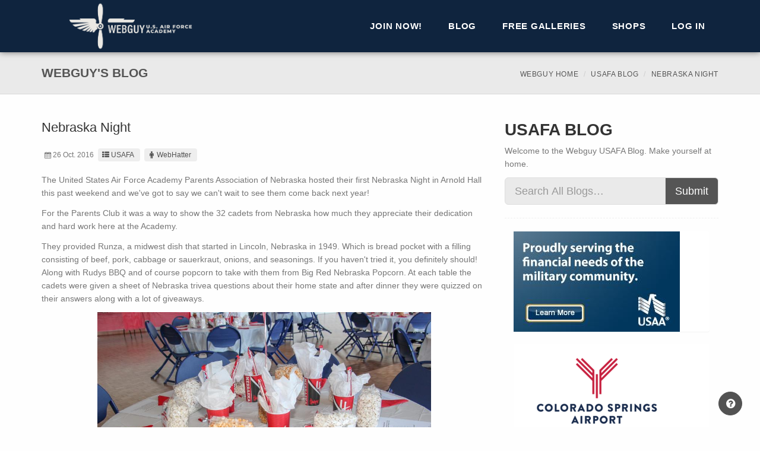

--- FILE ---
content_type: text/html; charset=utf-8
request_url: https://www.usafawebguy.com/Blog/Entry/1643
body_size: 53201
content:
<!DOCTYPE html>
<!--[if lt IE 7 ]><html class="ie ie6" lang="en"> <![endif]-->
<!--[if IE 7 ]><html class="ie ie7" lang="en"> <![endif]-->
<!--[if IE 8 ]><html class="ie ie8" lang="en"> <![endif]-->
<!--[if (gte IE 9)|!(IE)]><!-->
<html lang="en">
<!--<![endif]-->

<head>
    <meta charset="utf-8">
    <meta name="viewport" content="width=device-width, initial-scale=1, maximum-scale=1">

    

    <link rel="apple-touch-icon" sizes="180x180" href="/images/Layout/Logos/favicons/apple-touch-icon.png">
    <link rel="icon" type="image/png" sizes="32x32" href="/images/Layout/Logos/favicons/favicon-32x32.png">
    <link rel="icon" type="image/png" sizes="16x16" href="/images/Layout/Logos/favicons/favicon-16x16.png">
    <link rel="manifest" href="/Images/Layout/Logos/favicons/manifest.json">
    <link rel="mask-icon" href="/images/Layout/Logos/favicons/safari-pinned-tab.svg" color="#5bbad5">
    <link rel="shortcut icon" href="/images/Layout/Logos/favicons/favicon.ico">
    <meta name="msapplication-config" content="/images/Layout/Logos/favicons/browserconfig.xml">
    <meta name="theme-color" content="#ffffff">

    <title>Nebraska Night | USAFA Webguy</title>

    <link href="/Layout/Seattle/Styles?v=qeAoqiz_UfQnoDDtgesCPhJ3a1L-nHqNiknVJdARr6c1" rel="stylesheet"/>

    <link href="/Content/sitecss?v=mNHDLx7s2KD0dy2xm39cLbb9NFh5QX9yj58NYOGUgMs1" rel="stylesheet"/>


    <!--[if lt IE 9]><script src="https://html5shim.googlecode.com/svn/trunk/html5.js"></script> <![endif]-->
    
    
    
    <script src="/bundles/modernizr?v=wBEWDufH_8Md-Pbioxomt90vm6tJN2Pyy9u9zHtWsPo1"></script>

    <script src="/bundles/jquery?v=8nKmp1GjyiGQsIDwgQ15cSwjFf8l6uvo4vbifGvTYTI1"></script>

    <script src="/bundles/jqueryval?v=WhRmI8vUVF186UwYB1zRP7-DwJzqpKlt0JksOBJvolw1"></script>

    <script src="/Scripts/bookmark.js"></script>
    
    <!-- Core CSS file -->
    <link href="/Content/photoswipe/photoswipe.css" rel="stylesheet"/>


    <!-- Skin CSS file (styling of UI - buttons, caption, etc.)
         In the folder of skin CSS file there are also:
         - .png and .svg icons sprite,
         - preloader.gif (for browsers that do not support CSS animations) -->
    <link href="/Content/photoswipe/default-skin/default-skin.css" rel="stylesheet"/>


    <!-- Core JS file -->
    <script src="/scripts/photoswipe/photoswipe.js"></script>


    <!-- UI JS file -->
    <script src="/scripts/photoswipe/photoswipe-ui-default.js"></script>


    

    <script>
        (function (i, s, o, g, r, a, m) {
            i['GoogleAnalyticsObject'] = r; i[r] = i[r] || function () {
                (i[r].q = i[r].q || []).push(arguments)
            }, i[r].l = 1 * new Date(); a = s.createElement(o),
                m = s.getElementsByTagName(o)[0]; a.async = 1; a.src = g; m.parentNode.insertBefore(a, m)
        })(window, document, 'script', '//www.google-analytics.com/analytics.js', 'ga');

        ga('create', 'UA-379805-5', 'auto');
        ga('send', 'pageview');

    </script>

    <!-- Google tag (gtag.js) -->
    <script async src="https://www.googletagmanager.com/gtag/js?id=G-KZNSTPF91D"></script>
    <script>
        window.dataLayer = window.dataLayer || [];
        function gtag() { dataLayer.push(arguments); }
        gtag('js', new Date());

        gtag('config', 'G-KZNSTPF91D');
    </script>

</head>

<body class="">
    
    <div id="globalWrapper">
        <header class="navbar-fixed-top">
            
            <div id="mainHeader" role="banner">
                <div class="container">
                    <nav class="navbar navbar-default scrollMenu" role="navigation">
                        <div class="navbar-header">
                            
                            <button type="button" class="navbar-toggle" data-toggle="collapse" data-target=".navbar-collapse">
                                <span class="sr-only">Toggle navigation</span>
                                <span class="icon-bar"></span>
                                <span class="icon-bar"></span>
                                <span class="icon-bar"></span>
                            </button>
                            
                            <div id="div-logo">
                                <div id="div-logo-img">
                                    <a class="navbar-brand" href="/">
                                        <span class="div-link"></span>
                                    </a>
                                </div>
                                
                            </div>
                        </div>
                        <div class="collapse navbar-collapse" id="mainMenu">
                            
                            <ul class="nav navbar-nav pull-right">

                                    <li class="primary">
                                        <a href="/Membership" class="firstLevel">Join Now!</a>
                                    </li>
                                    <li class="sep"></li>



<li class="primary">
    <a class="firstLevel hasSubMenu arrow">Blog</a>
    <ul class="subMenu">
        <li><a href="/Blog">All Blogs</a></li>
            <li><a href="/Blog/usafa">USAFA</a></li>
            <li><a href="/Blog/prep">Prep School</a></li>
            <li><a href="/Blog/graduates">Graduates</a></li>

        
    </ul>

</li>                                    <li class="sep"></li>
                                    <li class="primary">
                                        <a class="firstLevel hasSubMenu arrow">Free Galleries</a>
                                        <ul class="subMenu">
                                            <li><a href="/FreeGallery">Public Gallery</a></li>
                                            <li><a href="/FreeGallery/Blog">Blog Photos</a></li>
                                        </ul>
                                    </li>

                                <li class="sep"></li>
                                <li class="primary">
                                    <a class="firstLevel hasSubMenu arrow">Shops</a>
                                    <ul class="subMenu">
                                        <li><a href="https://shop.usafa.org" target="_blank">AOG Shop</a></li>
                                        <li><a href="http://www.afaparentproducts.info/" target="_blank">Parent Club Products</a></li>
                                    </ul>
                                </li>
                                
                                <li class="sep"></li>
                                <li id="lastMenu" class="last">
                                    <a class="last" href="/Account/Login" id="loginLink">Log in</a>

                                </li>
                            </ul>

                            
                        </div>

                    </nav>
                </div>
            </div>
        </header>

        <section id="content">
            


<header class="page-header">
    <div class="container">
        <div class="row">
            <div class="col-md-12">
                <h1>Webguy's  Blog</h1>
                <ul class="breadcrumb hidden-xs">
                    <li><a href="/">Webguy Home</a></li>
                    <li><a href="/Blog/usafa">USAFA Blog</a></li>
                    <li class="active">Nebraska Night</li>
                </ul>
            </div>
        </div>
    </div>
</header>


<section id="content" class="pt30 mb30">
    <div class="container">
        <div class="row">
            <div class="col-md-8">
                <article class="post clearfix">
                    <div class="row">

                        <div class="col-sm-12 col-md-8 col-md-push-2 pb15 visible-xs visible-sm">
                            


<div class="panel panel-default">
    <article>
        <div><a href="https://www.usaa.com/inet/ent_logon/Logon?adID=EL_AirForce_sponsorship_logo" target="_blank"><img id="ad-wide" src="/Images/Advertisements/USAA-wide.jpg" style="margin:auto;" alt="USAA" class="img-responsive pointer"></a></div>
    </article>
</div>
                            


<div class="panel panel-default">
    <article>
        <div><a href="https://www.FlyCOS.com" target="_blank"><img id="ad-wide" src="/Images/Advertisements/COS-Airport_768x100.png" style="margin:auto;" alt="USAA" class="img-responsive pointer"></a></div>
    </article>
</div>
                            


<div class="panel panel-default ">
    <article id="wide-ad-carousel" class="carousel slide" data-ride="carousel">
        <div class="carousel-inner" role="listbox">
            
            
            
        </div>
    </article>
</div>

<script>
    $(document).ready(function () {
        $('#wide-ad-carousel').carousel({
            interval: 4000,
        })
    });
</script>
                        </div>

                        <section class="col-xs-12">
                            <h2>Nebraska Night</h2>
                            <ul class="entry-meta">
                                <li class="entry-date"><i class="icon-calendar"></i>26 Oct. 2016</li>
                                <li class="entry-category"><a href="/Blog/usafa"><i class="icon-th-list"></i>USAFA</a></li>
                                <li class="entry-author"><a href="/Blog?author=WebHatter"><i class="icon-male"></i>WebHatter</a></li>
                            </ul>

                            <p>The United States Air Force Academy Parents Association of Nebraska hosted their first Nebraska Night in Arnold Hall this past weekend and we've got to say we can't wait to see them come back next year!</p>
<p>For the Parents Club it was a way to show the 32 cadets from Nebraska how much they appreciate their dedication and hard work here at the Academy.</p>
<p>They provided&nbsp;Runza, a midwest dish that started in Lincoln, Nebraska in 1949. Which is bread pocket with a filling consisting of beef, pork, cabbage or sauerkraut, onions, and seasonings. If you haven't tried it, you definitely should! Along with Rudys BBQ and of course popcorn to take with them from Big Red Nebraska Popcorn. At each table the cadets were given a sheet of Nebraska trivea questions about their home state and after dinner they were quizzed on their answers&nbsp;along with a lot of giveaways.</p>
<p><img style="display: block; margin-left: auto; margin-right: auto;" src="https://aog-webguy-images.s3-us-west-2.amazonaws.com/20161024-ya16xspev-1244.jpg" alt="" width="75%" /></p>
<p><img style="display: block; margin-left: auto; margin-right: auto;" src="https://aog-webguy-images.s3-us-west-2.amazonaws.com/20161024-ya16xspev-1266.jpg" alt="" width="75%" /></p>
<p><img style="display: block; margin-left: auto; margin-right: auto;" src="https://aog-webguy-images.s3-us-west-2.amazonaws.com/20161024-ya16xspev-1305.jpg" alt="" width="75%" /></p>
<p><img style="display: block; margin-left: auto; margin-right: auto;" src="https://aog-webguy-images.s3-us-west-2.amazonaws.com/20161024-ya16xspev-1251.jpg" alt="" width="75%" /></p>
<p><img style="display: block; margin-left: auto; margin-right: auto;" src="https://aog-webguy-images.s3-us-west-2.amazonaws.com/20161024-ya16xspev-1360.jpg" alt="" width="75%" /></p>
<p>&nbsp;</p>
<p>It was an awesome evening for all! See you next year Nebraska Night!</p>
<p>To view the rest of the pictures from our coverage of Nebraska Night, go to Galleries - Extracurricular - Special Events. Or click the link below.</p>
<p><a href="/Photos/1617academicyear/specialevents?page=6" target="_blank">Nebraska Night</a></p>
                        </section>
                    </div>
                </article>
                <hr>
            </div>
            


<aside class="col-md-4">
    <section>
        <h1>
            USAFA Blog
        </h1>
        <p>
            Welcome to the Webguy USAFA Blog.  Make yourself at home.
        </p>
    </section>
    <section class="widget search clearfix">
        <form action="/Blog" method="get">
            <div class="input-group input-group-lg">
                <input class="form-control lg" id="search" name="search" placeholder="Search All Blogs…" style="max-width: none;" type="text" value="" />
                <span class="input-group-btn">
                    <button type="submit" class="btn btn-sm">Submit</button>
                </span>
            </div>
        </form>
    </section>
    <div class="col-xs-12 visible-md visible-lg">
        


<div class="panel panel-default ">
    <article>
        <div>
            <a href="https://www.usaa.com/inet/ent_logon/Logon?adID=EL_AirForce_sponsorship_logo" target="_blank"><img id="ad-square" src="../../Images/Advertisements/USAA-box.JPG" alt="" class="img-responsive pointer"></a>
        </div>
    </article>
</div>
        


<div class="panel panel-default ">
    <article>
        <div>
            <a href="https://www.FlyCOS.com" target="_blank"><img id="ad-square" src="/Images/Advertisements/COS-Airport_280x169.png" alt="" class="img-responsive pointer"></a>
        </div>
    </article>
</div>
        


<div class="panel panel-default ">
    <article id="box-ad-carousel" class="carousel slide" data-ride="carousel">
        <div class="carousel-inner" role="listbox">
            
            
            
        </div>
    </article>
</div>

<script>
    $(document).ready(function () {
        $('#box-ad-carousel').carousel({
            interval: 4000,
        })
    });
</script>

    </div>
    <div class="col-xs-6 col-md-12">
        


<section class="widget">
    <h3>Recent USAFA Blog Entries</h3>
    <ul class="list-unstyled iconList">
            <li><a href="/Blog/Entry/4107">Class of 2027 Ring Orders, Day 3!</a></li>
            <li><a href="/Blog/Entry/4106">Class of 2027 Ring Orders, Day 2!</a></li>
            <li><a href="/Blog/Entry/4104">First Day of the Semester, T-Day</a></li>
            <li><a href="/Blog/Entry/4105">Class of 2027 Ring Orders, Day 1!</a></li>
            <li><a href="/Blog/Entry/4103">First Day of the Semester!</a></li>
            <li><a href="/Blog/Entry/4102">Wing Change of Command Jan. 2026</a></li>
    </ul>
</section>
    </div>
    <div class="col-xs-6 col-md-12">
        


<style>
    .year li
    {
        padding-left: 10px;
    }
    .month li
    {
        padding-left: 15px;
    }
</style>

<section class="widget">
    <h3>USAFA Blog Archives</h3>
    <ul class="list-unstyled iconList year">
            <li>
                <a data-toggle="collapse" href="#collapseYear2015"
                   aria-controls="collapseYear2015">2015</a>
                <ul class="month collapse list-unstyled iconList " id="collapseYear2015">
                        <li>
                            <a data-toggle="collapse" href="#collapseMonth2015_6"
                               aria-controls="collapseMonth2015_6">
                                June 2015 (35)
                            </a>
                            <ul class="collapse list-unstyled iconList " id="collapseMonth2015_6">

                                    <li><a href="/Blog/Entry/20">Countdown to In-Processing</a></li>
                                    <li><a href="/Blog/Entry/21">Summer ESET Training</a></li>
                                    <li><a href="/Blog/Entry/23">Jump at the Airfield!</a></li>
                                    <li><a href="/Blog/Entry/24">Powered Flight and Soaring</a></li>
                                    <li><a href="/Blog/Entry/25">Exploring ESET</a></li>
                                    <li><a href="/Blog/Entry/26">Jump!</a></li>
                                    <li><a href="/Blog/Entry/27">Congratulations Parents&#39; Weekend Giveaway Winners!!</a></li>
                                    <li><a href="/Blog/Entry/28">ESET June 17, 2015</a></li>
                                    <li><a href="/Blog/Entry/29">Keep Your Eyes In The Skies!</a></li>
                                    <li><a href="/Blog/Entry/31">International Students In!</a></li>
                                    <li><a href="/Blog/Entry/32">2019 Appointees Have Arrived</a></li>
                                    <li><a href="/Blog/Entry/33">I-Day is Here!</a></li>
                                    <li><a href="/Blog/Entry/34">I-Day Update</a></li>
                                    <li><a href="/Blog/Entry/35">I-Day is Well Underway!</a></li>
                                    <li><a href="/Blog/Entry/36">And They&#39;re Off!</a></li>
                                    <li><a href="/Blog/Entry/37">I-Day Update</a></li>
                                    <li><a href="/Blog/Entry/38">After Doolittle Hall</a></li>
                                    <li><a href="/Blog/Entry/39">The End of I-Day</a></li>
                                    <li><a href="/Blog/Entry/40">Squadrons</a></li>
                                    <li><a href="/Blog/Entry/41">Blog Posts</a></li>
                                    <li><a href="/Blog/Entry/42">More  ESET!</a></li>
                                    <li><a href="/Blog/Entry/44">Connecting with Us and Others</a></li>
                                    <li><a href="/Blog/Entry/45">Post-Improcessing Day</a></li>
                                    <li><a href="/Blog/Entry/46">Mail</a></li>
                                    <li><a href="/Blog/Entry/47">BCT Training Day #3</a></li>
                                    <li><a href="/Blog/Entry/48">Mailroom Update</a></li>
                                    <li><a href="/Blog/Entry/49">Good Morning!</a></li>
                                    <li><a href="/Blog/Entry/50">&quot;The Scoop&quot; on Mitchell Hall</a></li>
                                    <li><a href="/Blog/Entry/51">Flying Tigers at the Dentist</a></li>
                                    <li><a href="/Blog/Entry/52">Last Day in ESET!</a></li>
                                    <li><a href="/Blog/Entry/53">Heading Home</a></li>
                                    <li><a href="/Blog/Entry/54">Not Quite Finished For The Day</a></li>
                                    <li><a href="/Blog/Entry/55">Good Morning!</a></li>
                                    <li><a href="/Blog/Entry/56">C-Store</a></li>
                                    <li><a href="/Blog/Entry/57">Expectations</a></li>

                            </ul>
                        </li>
                        <li>
                            <a data-toggle="collapse" href="#collapseMonth2015_7"
                               aria-controls="collapseMonth2015_7">
                                July 2015 (109)
                            </a>
                            <ul class="collapse list-unstyled iconList " id="collapseMonth2015_7">

                                    <li><a href="/Blog/Entry/58">Good Morning!</a></li>
                                    <li><a href="/Blog/Entry/59">Key Dates for BCT</a></li>
                                    <li><a href="/Blog/Entry/60">Uniform Issue</a></li>
                                    <li><a href="/Blog/Entry/61">Heads Up</a></li>
                                    <li><a href="/Blog/Entry/62">Rainy Day In ESET</a></li>
                                    <li><a href="/Blog/Entry/63">Glue Factory Mishap</a></li>
                                    <li><a href="/Blog/Entry/64">One Week Down!</a></li>
                                    <li><a href="/Blog/Entry/65">Noon Meal Formation</a></li>
                                    <li><a href="/Blog/Entry/66">Intramurals!</a></li>
                                    <li><a href="/Blog/Entry/67">Happy Fourth of July!</a></li>
                                    <li><a href="/Blog/Entry/68">Marching</a></li>
                                    <li><a href="/Blog/Entry/70">What are they up to?</a></li>
                                    <li><a href="/Blog/Entry/71">Guts Exercising</a></li>
                                    <li><a href="/Blog/Entry/72">Airfield Activities</a></li>
                                    <li><a href="/Blog/Entry/73">What a Dreary Day We Have</a></li>
                                    <li><a href="/Blog/Entry/74">Angry Basics</a></li>
                                    <li><a href="/Blog/Entry/75">ESET Your Heart Out!</a></li>
                                    <li><a href="/Blog/Entry/76">Field Day Explanation</a></li>
                                    <li><a href="/Blog/Entry/77">Ground Hog Day</a></li>
                                    <li><a href="/Blog/Entry/78">Good Morning! ...Again</a></li>
                                    <li><a href="/Blog/Entry/79">Parade Uniforms</a></li>
                                    <li><a href="/Blog/Entry/80">Catching Movement at the Airfield.</a></li>
                                    <li><a href="/Blog/Entry/81">ESET Over and Out</a></li>
                                    <li><a href="/Blog/Entry/82">Time For a Joke</a></li>
                                    <li><a href="/Blog/Entry/84">Friday at the Airfield</a></li>
                                    <li><a href="/Blog/Entry/85">Good Morning Field Day</a></li>
                                    <li><a href="/Blog/Entry/86">BCT Squadron Pins</a></li>
                                    <li><a href="/Blog/Entry/87">How About A Contest? </a></li>
                                    <li><a href="/Blog/Entry/88">Hail to the Field Day Victors!</a></li>
                                    <li><a href="/Blog/Entry/89">BCT 1 Cadre Awards!</a></li>
                                    <li><a href="/Blog/Entry/90">Intramurals! </a></li>
                                    <li><a href="/Blog/Entry/91">Rodeo Afternoon!</a></li>
                                    <li><a href="/Blog/Entry/92">BCT 2</a></li>
                                    <li><a href="/Blog/Entry/93">They&#39;re Coming for Us</a></li>
                                    <li><a href="/Blog/Entry/94">Follow Up</a></li>
                                    <li><a href="/Blog/Entry/95">Flight Drill Training</a></li>
                                    <li><a href="/Blog/Entry/96">Lowering the Flag</a></li>
                                    <li><a href="/Blog/Entry/97">Webguy for a day</a></li>
                                    <li><a href="/Blog/Entry/98">We&#39;ve Got a Busy Day Today</a></li>
                                    <li><a href="/Blog/Entry/99">ESET Day!</a></li>
                                    <li><a href="/Blog/Entry/101">AFT Again!</a></li>
                                    <li><a href="/Blog/Entry/103">Upperclassmen Programs Coverage today.</a></li>
                                    <li><a href="/Blog/Entry/104">Party at the C-Store?</a></li>
                                    <li><a href="/Blog/Entry/105">Friends Forever</a></li>
                                    <li><a href="/Blog/Entry/106">He&#39;s Back!</a></li>
                                    <li><a href="/Blog/Entry/107">PFT Time!</a></li>
                                    <li><a href="/Blog/Entry/108">Time for a Haircut!</a></li>
                                    <li><a href="/Blog/Entry/109">Always Have a Cheerleader</a></li>
                                    <li><a href="/Blog/Entry/113">DDO is Coming!</a></li>
                                    <li><a href="/Blog/Entry/114">Airmanship Demonstration!</a></li>
                                    <li><a href="/Blog/Entry/116">Twas the night before DDO</a></li>
                                    <li><a href="/Blog/Entry/117">DDO is Here!</a></li>
                                    <li><a href="/Blog/Entry/118">ESET Day!</a></li>
                                    <li><a href="/Blog/Entry/120">Jacks Valley Explanation</a></li>
                                    <li><a href="/Blog/Entry/121">Intramurals!</a></li>
                                    <li><a href="/Blog/Entry/123">Jacks Valley Day!</a></li>
                                    <li><a href="/Blog/Entry/124">Some Jacks Valley Insight</a></li>
                                    <li><a href="/Blog/Entry/125">And They&#39;re Off!</a></li>
                                    <li><a href="/Blog/Entry/126">Jacks Valley Arrival and Set-Up</a></li>
                                    <li><a href="/Blog/Entry/127">Basic Jacks Valley Info</a></li>
                                    <li><a href="/Blog/Entry/130">How to Arrive in Jacks Valley</a></li>
                                    <li><a href="/Blog/Entry/131">Putting Up a Tent</a></li>
                                    <li><a href="/Blog/Entry/132">Course Explanations</a></li>
                                    <li><a href="/Blog/Entry/134">Meet the Course Cadre</a></li>
                                    <li><a href="/Blog/Entry/135">Assault Course Explanation</a></li>
                                    <li><a href="/Blog/Entry/136">Leadership Reaction Course Explanation</a></li>
                                    <li><a href="/Blog/Entry/137">Obstacle Course Explanation</a></li>
                                    <li><a href="/Blog/Entry/138">O-Course Sequence</a></li>
                                    <li><a href="/Blog/Entry/139">Shhhhh....</a></li>
                                    <li><a href="/Blog/Entry/140">Shhhhh!!!</a></li>
                                    <li><a href="/Blog/Entry/141">Possessive Basics</a></li>
                                    <li><a href="/Blog/Entry/142">I&#39;m Done</a></li>
                                    <li><a href="/Blog/Entry/144">CATM Explanation</a></li>
                                    <li><a href="/Blog/Entry/145">SABC Explanation</a></li>
                                    <li><a href="/Blog/Entry/146">CBRNE Explanation</a></li>
                                    <li><a href="/Blog/Entry/147">Confidence Course</a></li>
                                    <li><a href="/Blog/Entry/148">Who Knows?</a></li>
                                    <li><a href="/Blog/Entry/149">Creating Bonds</a></li>
                                    <li><a href="/Blog/Entry/151">We had some car problems</a></li>
                                    <li><a href="/Blog/Entry/152">Where Are They?</a></li>
                                    <li><a href="/Blog/Entry/154">Angry Basic</a></li>
                                    <li><a href="/Blog/Entry/155">Help?</a></li>
                                    <li><a href="/Blog/Entry/156">Super Basic!</a></li>
                                    <li><a href="/Blog/Entry/159">Second Times</a></li>
                                    <li><a href="/Blog/Entry/160">The Dreaded Assault Course</a></li>
                                    <li><a href="/Blog/Entry/161">Awesome Photo!</a></li>
                                    <li><a href="/Blog/Entry/162">Confidence Course</a></li>
                                    <li><a href="/Blog/Entry/163">SABC Surprise Guest</a></li>
                                    <li><a href="/Blog/Entry/165">Good Morning!</a></li>
                                    <li><a href="/Blog/Entry/167">Cadre vs. Bird</a></li>
                                    <li><a href="/Blog/Entry/168">Better than Febreze</a></li>
                                    <li><a href="/Blog/Entry/169">It&#39;s Monday!</a></li>
                                    <li><a href="/Blog/Entry/171">Soaring and Jumping (mostly)</a></li>
                                    <li><a href="/Blog/Entry/172">A Picture Is Worth A Thousand Words</a></li>
                                    <li><a href="/Blog/Entry/173">Today&#39;s Events</a></li>
                                    <li><a href="/Blog/Entry/176">Airfield in the Morning</a></li>
                                    <li><a href="/Blog/Entry/177">Airfield in the Afternoon</a></li>
                                    <li><a href="/Blog/Entry/178">What&#39;s Up Next?</a></li>
                                    <li><a href="/Blog/Entry/179">Aaaaaand We&#39;re Here Again</a></li>
                                    <li><a href="/Blog/Entry/181">Pictures Up In The Galleries!</a></li>
                                    <li><a href="/Blog/Entry/182">ESET Pictures!</a></li>
                                    <li><a href="/Blog/Entry/184">Big Bad Basic Finalists and Winners!</a></li>
                                    <li><a href="/Blog/Entry/185">CV 22 Tiltrotor- Landing</a></li>
                                    <li><a href="/Blog/Entry/186">Outstanding Cadre</a></li>
                                    <li><a href="/Blog/Entry/187">The March Out of Jacks Valley</a></li>
                                    <li><a href="/Blog/Entry/191">March Out of Jacks!</a></li>
                                    <li><a href="/Blog/Entry/192">What&#39;s Next?</a></li>
                                    <li><a href="/Blog/Entry/194">March Out of Jacks Photos</a></li>
                                    <li><a href="/Blog/Entry/195">UPDATE: High Resolution Images Not Downloading?</a></li>

                            </ul>
                        </li>
                        <li>
                            <a data-toggle="collapse" href="#collapseMonth2015_8"
                               aria-controls="collapseMonth2015_8">
                                August 2015 (20)
                            </a>
                            <ul class="collapse list-unstyled iconList " id="collapseMonth2015_8">

                                    <li><a href="/Blog/Entry/201">Acceptance Day Parade Practice</a></li>
                                    <li><a href="/Blog/Entry/202">2nd BCT Awards Ceremony</a></li>
                                    <li><a href="/Blog/Entry/204">BCT Coming To An End!</a></li>
                                    <li><a href="/Blog/Entry/206">Transition to the academic year.</a></li>
                                    <li><a href="/Blog/Entry/207">Acceptance Day Formation</a></li>
                                    <li><a href="/Blog/Entry/209">Acceptance Day!</a></li>
                                    <li><a href="/Blog/Entry/210">Pictures Up In The Galleries!</a></li>
                                    <li><a href="/Blog/Entry/212">2017&#39;s Commitment Dinner</a></li>
                                    <li><a href="/Blog/Entry/213">Better Late Then Never</a></li>
                                    <li><a href="/Blog/Entry/214">2017 Commitment Dinner Video</a></li>
                                    <li><a href="/Blog/Entry/215">Blue Rush</a></li>
                                    <li><a href="/Blog/Entry/216">Academic Year Jump Training!</a></li>
                                    <li><a href="/Blog/Entry/217">ESET Pictures from 7/30!</a></li>
                                    <li><a href="/Blog/Entry/219">Friday Nights Jamboree Event</a></li>
                                    <li><a href="/Blog/Entry/221">Powered Flight Activity Down At The Airfield</a></li>
                                    <li><a href="/Blog/Entry/222">Soaring</a></li>
                                    <li><a href="/Blog/Entry/223">Speech &amp; Debate Team Coverage</a></li>
                                    <li><a href="/Blog/Entry/225">SAMI Time</a></li>
                                    <li><a href="/Blog/Entry/228">Soaring At The Airfield</a></li>
                                    <li><a href="/Blog/Entry/229">USAFA vs Army Soccer Game</a></li>

                            </ul>
                        </li>
                        <li>
                            <a data-toggle="collapse" href="#collapseMonth2015_9"
                               aria-controls="collapseMonth2015_9">
                                September 2015 (18)
                            </a>
                            <ul class="collapse list-unstyled iconList " id="collapseMonth2015_9">

                                    <li><a href="/Blog/Entry/230">Welcome To The New WebGuy!</a></li>
                                    <li><a href="/Blog/Entry/232">Parents Weekend Has Officially Begun!</a></li>
                                    <li><a href="/Blog/Entry/235">USAFA Parents Weekend Pictures</a></li>
                                    <li><a href="/Blog/Entry/237">USAFA vs Morgan State Football Game</a></li>
                                    <li><a href="/Blog/Entry/238">Final Parent Weekend Photos!</a></li>
                                    <li><a href="/Blog/Entry/239">USAFA Coverage</a></li>
                                    <li><a href="/Blog/Entry/242">Pictures From Last Week Are Up!</a></li>
                                    <li><a href="/Blog/Entry/244">Leaders In Flight Today</a></li>
                                    <li><a href="/Blog/Entry/245">Academy Weekly</a></li>
                                    <li><a href="/Blog/Entry/246">Happy 68th Birthday USAF</a></li>
                                    <li><a href="/Blog/Entry/247">Friday was the AF Birthday Ball</a></li>
                                    <li><a href="/Blog/Entry/248">CLES</a></li>
                                    <li><a href="/Blog/Entry/249">Intramural Playoffs</a></li>
                                    <li><a href="/Blog/Entry/253">Commandant&#39;s Challenge</a></li>
                                    <li><a href="/Blog/Entry/254">Air Force Ultimate Frisbee Club</a></li>
                                    <li><a href="/Blog/Entry/255">Social Decorum Training</a></li>
                                    <li><a href="/Blog/Entry/256">Intramural Championships</a></li>
                                    <li><a href="/Blog/Entry/257">We Stopped by RPA This Morning</a></li>

                            </ul>
                        </li>
                        <li>
                            <a data-toggle="collapse" href="#collapseMonth2015_10"
                               aria-controls="collapseMonth2015_10">
                                October 2015 (27)
                            </a>
                            <ul class="collapse list-unstyled iconList " id="collapseMonth2015_10">

                                    <li><a href="/Blog/Entry/258">New Advanced Photo Search Feature</a></li>
                                    <li><a href="/Blog/Entry/260">Combat Shooting Team in CATM</a></li>
                                    <li><a href="/Blog/Entry/261">More Cadets Attend Social Decorum Training</a></li>
                                    <li><a href="/Blog/Entry/263">Atlanta Classic</a></li>
                                    <li><a href="/Blog/Entry/264">Ice Hockey Club</a></li>
                                    <li><a href="/Blog/Entry/265">P.B. &amp; Jellies Delivers</a></li>
                                    <li><a href="/Blog/Entry/267">Wargaming Club</a></li>
                                    <li><a href="/Blog/Entry/269">October Intramurals</a></li>
                                    <li><a href="/Blog/Entry/270">Women&#39;s Boxing Club</a></li>
                                    <li><a href="/Blog/Entry/271">Combat Shooting Team Competition</a></li>
                                    <li><a href="/Blog/Entry/272">Women&#39;s Softball and Lacrosse Clubs!</a></li>
                                    <li><a href="/Blog/Entry/273">The Bluebards Club!</a></li>
                                    <li><a href="/Blog/Entry/274">Sabre Drill Team and Honor Guard Team</a></li>
                                    <li><a href="/Blog/Entry/275">PEERs</a></li>
                                    <li><a href="/Blog/Entry/278">Social Decorum Training Cont.</a></li>
                                    <li><a href="/Blog/Entry/279">The Freethinkers Club</a></li>
                                    <li><a href="/Blog/Entry/280">VECTOR Workshop</a></li>
                                    <li><a href="/Blog/Entry/281">Cadet Falconry Club</a></li>
                                    <li><a href="/Blog/Entry/282">Swing Dance Club</a></li>
                                    <li><a href="/Blog/Entry/284">Majors Night</a></li>
                                    <li><a href="/Blog/Entry/285">Ice Hockey Club Game</a></li>
                                    <li><a href="/Blog/Entry/286">Women&#39;s Softball Club</a></li>
                                    <li><a href="/Blog/Entry/287">Cadets Working With Big Brother Big Sister</a></li>
                                    <li><a href="/Blog/Entry/288">Cyber Competition Team</a></li>
                                    <li><a href="/Blog/Entry/289">National Intercollegiate Flying Assn Champs</a></li>
                                    <li><a href="/Blog/Entry/291">ACES Workshop</a></li>
                                    <li><a href="/Blog/Entry/292">Social Decorum Training for C3C&#39;s</a></li>

                            </ul>
                        </li>
                        <li>
                            <a data-toggle="collapse" href="#collapseMonth2015_11"
                               aria-controls="collapseMonth2015_11">
                                November 2015 (12)
                            </a>
                            <ul class="collapse list-unstyled iconList " id="collapseMonth2015_11">

                                    <li><a href="/Blog/Entry/293">Fright Night</a></li>
                                    <li><a href="/Blog/Entry/294">Ice Hockey Club in the Pepsi Center!</a></li>
                                    <li><a href="/Blog/Entry/296">Last Weeks Academy Coverage</a></li>
                                    <li><a href="/Blog/Entry/298">It&#39;s Sweatshirt Palooza Time!</a></li>
                                    <li><a href="/Blog/Entry/300">CV-22 Osprey Demo</a></li>
                                    <li><a href="/Blog/Entry/301">Thank You Veterans</a></li>
                                    <li><a href="/Blog/Entry/303">Sweatshirt Palooza Sale Ends Sunday! </a></li>
                                    <li><a href="/Blog/Entry/304">Heritage March</a></li>
                                    <li><a href="/Blog/Entry/305">Men&#39;s Rugby Club</a></li>
                                    <li><a href="/Blog/Entry/309">Rat Olympics Test Run</a></li>
                                    <li><a href="/Blog/Entry/310">Men&#39;s Forum</a></li>
                                    <li><a href="/Blog/Entry/311">Falcon Foundation Annual Banquet</a></li>

                            </ul>
                        </li>
                        <li>
                            <a data-toggle="collapse" href="#collapseMonth2015_12"
                               aria-controls="collapseMonth2015_12">
                                December 2015 (8)
                            </a>
                            <ul class="collapse list-unstyled iconList " id="collapseMonth2015_12">

                                    <li><a href="/Blog/Entry/314">PB &amp; Jellies New York Deli!</a></li>
                                    <li><a href="/Blog/Entry/315">Winterfest At The Academy</a></li>
                                    <li><a href="/Blog/Entry/316">Unchained Club</a></li>
                                    <li><a href="/Blog/Entry/317">Women&#39;s Forum</a></li>
                                    <li><a href="/Blog/Entry/318">Winter Break Airport Shuttle</a></li>
                                    <li><a href="/Blog/Entry/319">Social Decorum Training Cont.</a></li>
                                    <li><a href="/Blog/Entry/320">Waffle Night</a></li>
                                    <li><a href="/Blog/Entry/323">2018 &amp; 2019 Tote Bags</a></li>

                            </ul>
                        </li>
                </ul>
            </li>
            <li>
                <a data-toggle="collapse" href="#collapseYear2016"
                   aria-controls="collapseYear2016">2016</a>
                <ul class="month collapse list-unstyled iconList " id="collapseYear2016">
                        <li>
                            <a data-toggle="collapse" href="#collapseMonth2016_1"
                               aria-controls="collapseMonth2016_1">
                                January 2016 (11)
                            </a>
                            <ul class="collapse list-unstyled iconList " id="collapseMonth2016_1">

                                    <li><a href="/Blog/Entry/325">Welcome 2016!</a></li>
                                    <li><a href="/Blog/Entry/326">Model Engineering Club &amp; Social Decorum Training</a></li>
                                    <li><a href="/Blog/Entry/327">Josten&#39;s &amp; CB Announcements Paid A Visit To The Cadets This Week</a></li>
                                    <li><a href="/Blog/Entry/329">AOG Shop Inventory Reduction Sale</a></li>
                                    <li><a href="/Blog/Entry/332">LIFT</a></li>
                                    <li><a href="/Blog/Entry/333">Unchained Club</a></li>
                                    <li><a href="/Blog/Entry/334">VECTOR cont.</a></li>
                                    <li><a href="/Blog/Entry/335">NSBE Club</a></li>
                                    <li><a href="/Blog/Entry/336">AOG Shop Inventory Reduction Sale</a></li>
                                    <li><a href="/Blog/Entry/338">Valentine&#39;s Day Sale at the AOG Gift Shop!</a></li>
                                    <li><a href="/Blog/Entry/339">Quarterly Cadet Food Focus Group</a></li>

                            </ul>
                        </li>
                        <li>
                            <a data-toggle="collapse" href="#collapseMonth2016_2"
                               aria-controls="collapseMonth2016_2">
                                February 2016 (30)
                            </a>
                            <ul class="collapse list-unstyled iconList " id="collapseMonth2016_2">

                                    <li><a href="/Blog/Entry/342">We&#39;re back after the Four Day Snow-Induced Weekend!</a></li>
                                    <li><a href="/Blog/Entry/343">Men&#39;s Rugby</a></li>
                                    <li><a href="/Blog/Entry/344">Let The Good Times Roll</a></li>
                                    <li><a href="/Blog/Entry/346">PB &amp; Jellies</a></li>
                                    <li><a href="/Blog/Entry/347">2018 &amp; 2019 Tote Bags</a></li>
                                    <li><a href="/Blog/Entry/348">CLES</a></li>
                                    <li><a href="/Blog/Entry/349">Cole&#39;s Gourmet Popcorn</a></li>
                                    <li><a href="/Blog/Entry/351">Super Bowl 50 Big Screen Party For Cadets</a></li>
                                    <li><a href="/Blog/Entry/353">Air Force Academy Racing Team</a></li>
                                    <li><a href="/Blog/Entry/354">USAFA PFT</a></li>
                                    <li><a href="/Blog/Entry/355">The AOG is hosting their 7th Annual Single Malt Scotch &amp; Bourbon Tasting</a></li>
                                    <li><a href="/Blog/Entry/356">PB &amp; Jellies Calls It The Elvis &amp; This Week You Can Try It For HALF PRICE!</a></li>
                                    <li><a href="/Blog/Entry/357">FREEBIE FRIDAY FAMILY PLAN MEMBERS!</a></li>
                                    <li><a href="/Blog/Entry/358">Attention Family Plan Members!</a></li>
                                    <li><a href="/Blog/Entry/360">Soaring!</a></li>
                                    <li><a href="/Blog/Entry/361">The Giveaway Is Over!</a></li>
                                    <li><a href="/Blog/Entry/362">PEERs Cont.</a></li>
                                    <li><a href="/Blog/Entry/363">3 Day Weekend</a></li>
                                    <li><a href="/Blog/Entry/365">AOG Shop Blowout Sale!</a></li>
                                    <li><a href="/Blog/Entry/366">Founders Day</a></li>
                                    <li><a href="/Blog/Entry/367">100s Night Dinner</a></li>
                                    <li><a href="/Blog/Entry/368">Aikido Club Practice</a></li>
                                    <li><a href="/Blog/Entry/371">Major&#39;s Night Cont.</a></li>
                                    <li><a href="/Blog/Entry/376">100th Night Celebration</a></li>
                                    <li><a href="/Blog/Entry/377">PB &amp; Jellies Contest!</a></li>
                                    <li><a href="/Blog/Entry/378">Fun Weekend For Cadets</a></li>
                                    <li><a href="/Blog/Entry/379">100th Night Drawing</a></li>
                                    <li><a href="/Blog/Entry/380">Engineers Luncheon</a></li>
                                    <li><a href="/Blog/Entry/382">Celebrate National Peanut Butter Lover&#39;s Day with PB &amp; Jellies!</a></li>
                                    <li><a href="/Blog/Entry/383">Cole’s Gourmet Popcorn</a></li>

                            </ul>
                        </li>
                        <li>
                            <a data-toggle="collapse" href="#collapseMonth2016_3"
                               aria-controls="collapseMonth2016_3">
                                March 2016 (25)
                            </a>
                            <ul class="collapse list-unstyled iconList " id="collapseMonth2016_3">

                                    <li><a href="/Blog/Entry/384">Combined Gender Forum</a></li>
                                    <li><a href="/Blog/Entry/385">NCLS At USAFA &amp; The Prep School</a></li>
                                    <li><a href="/Blog/Entry/388">USAFA Show Choir</a></li>
                                    <li><a href="/Blog/Entry/390">Pb &amp; Jellies Gifts!</a></li>
                                    <li><a href="/Blog/Entry/391">Spring Cleaning Sale!</a></li>
                                    <li><a href="/Blog/Entry/392">Jumpin&#39; &amp; Jugglin&#39; Oh What A Night!</a></li>
                                    <li><a href="/Blog/Entry/393">USAFA Hosts the NCAA Fencing Regionals</a></li>
                                    <li><a href="/Blog/Entry/394">Recognition Is Almost Here!</a></li>
                                    <li><a href="/Blog/Entry/398">Recognition Has Begun</a></li>
                                    <li><a href="/Blog/Entry/399">AOG Gift Shop Sale for Class of 2019!</a></li>
                                    <li><a href="/Blog/Entry/400">Check Out The Latest From PB &amp; Jellies!</a></li>
                                    <li><a href="/Blog/Entry/401">Recognition Update</a></li>
                                    <li><a href="/Blog/Entry/402">Recognized!</a></li>
                                    <li><a href="/Blog/Entry/403">Men&#39;s Rugby Team</a></li>
                                    <li><a href="/Blog/Entry/404">Texas Night</a></li>
                                    <li><a href="/Blog/Entry/406">ACES Cont.</a></li>
                                    <li><a href="/Blog/Entry/407">Wing Open</a></li>
                                    <li><a href="/Blog/Entry/408">Basketball &amp; Volleyball Intramurals</a></li>
                                    <li><a href="/Blog/Entry/410">Selfipop Photo Booth Station</a></li>
                                    <li><a href="/Blog/Entry/411">VMI v.s. AF Lacrosse - Pre-Game Tailgate!</a></li>
                                    <li><a href="/Blog/Entry/412">USAFA Spring Break</a></li>
                                    <li><a href="/Blog/Entry/413">RPA Class </a></li>
                                    <li><a href="/Blog/Entry/414">Spring Wing and Group Commanders with Mr. ‘T’ Thompson</a></li>
                                    <li><a href="/Blog/Entry/415">True Blue Business Partners</a></li>
                                    <li><a href="/Blog/Entry/416">USAFA License Plate Frame</a></li>

                            </ul>
                        </li>
                        <li>
                            <a data-toggle="collapse" href="#collapseMonth2016_4"
                               aria-controls="collapseMonth2016_4">
                                April 2016 (24)
                            </a>
                            <ul class="collapse list-unstyled iconList " id="collapseMonth2016_4">

                                    <li><a href="/Blog/Entry/418">Prep Birthday Dinner and Founder&#39;s Day Parade</a></li>
                                    <li><a href="/Blog/Entry/420">Founder&#39;s Day Parade</a></li>
                                    <li><a href="/Blog/Entry/421">Here&#39;s Your Chance to Win an iPad Before You Leave!</a></li>
                                    <li><a href="/Blog/Entry/423">PB &amp; Jellies Wants To Welcome Your Cadets Back From Spring Break</a></li>
                                    <li><a href="/Blog/Entry/424">Intramural Championships</a></li>
                                    <li><a href="/Blog/Entry/425">We Believe! Do You Believe?</a></li>
                                    <li><a href="/Blog/Entry/426">Georgia Night</a></li>
                                    <li><a href="/Blog/Entry/427">Quarterly Cadet Food Focus Group Cont.</a></li>
                                    <li><a href="/Blog/Entry/428">PB &amp; Jellies Cash Five Squadrons This Week!</a></li>
                                    <li><a href="/Blog/Entry/430">LIFT at the AOG</a></li>
                                    <li><a href="/Blog/Entry/431">This Week At The Airfield</a></li>
                                    <li><a href="/Blog/Entry/432">CV-22 Airmanship Demonstration</a></li>
                                    <li><a href="/Blog/Entry/433">Polaris Idol</a></li>
                                    <li><a href="/Blog/Entry/434">ACES</a></li>
                                    <li><a href="/Blog/Entry/435">Social Decorum Training</a></li>
                                    <li><a href="/Blog/Entry/436">Combined Gender Forums</a></li>
                                    <li><a href="/Blog/Entry/437">Chicago Night</a></li>
                                    <li><a href="/Blog/Entry/438">New Mexico and Eastern Massachusetts Parent Night!</a></li>
                                    <li><a href="/Blog/Entry/439">CLES Summer Leadership</a></li>
                                    <li><a href="/Blog/Entry/440">Air Force Academy Day At The Rockies!</a></li>
                                    <li><a href="/Blog/Entry/442">PB &amp; Jellies - 15% Off This Week!</a></li>
                                    <li><a href="/Blog/Entry/443">Big Brother Big Sister Dodgeball Classic</a></li>
                                    <li><a href="/Blog/Entry/445">Friday Facebook Flash Sale!</a></li>
                                    <li><a href="/Blog/Entry/446">Softball and Flag-Football Intramurals</a></li>

                            </ul>
                        </li>
                        <li>
                            <a data-toggle="collapse" href="#collapseMonth2016_5"
                               aria-controls="collapseMonth2016_5">
                                May 2016 (19)
                            </a>
                            <ul class="collapse list-unstyled iconList " id="collapseMonth2016_5">

                                    <li><a href="/Blog/Entry/447">Polaris Warrior</a></li>
                                    <li><a href="/Blog/Entry/449">Mother&#39;s Day</a></li>
                                    <li><a href="/Blog/Entry/450">FREE Passes for Laser Tag &amp; Bowling This Week!</a></li>
                                    <li><a href="/Blog/Entry/451">2017 Rings Have Arrived!</a></li>
                                    <li><a href="/Blog/Entry/452">CLES Team Captains</a></li>
                                    <li><a href="/Blog/Entry/455">USAFA Sandhurst Competition Team</a></li>
                                    <li><a href="/Blog/Entry/456">Class of 2016 Merchandise!</a></li>
                                    <li><a href="/Blog/Entry/458">Intramural Championship</a></li>
                                    <li><a href="/Blog/Entry/460">Bluebards - Once Upon A Mattress</a></li>
                                    <li><a href="/Blog/Entry/462">AFA Ultimate Frisbee Team - Regional Champions!</a></li>
                                    <li><a href="/Blog/Entry/464">Popcorn Bar - Cadet Study Break!</a></li>
                                    <li><a href="/Blog/Entry/465">This Week At Soaring</a></li>
                                    <li><a href="/Blog/Entry/466">PB &amp; Jellies - Special During Finals Week!</a></li>
                                    <li><a href="/Blog/Entry/470">Popcorn Bar For Cadets As A Study Break</a></li>
                                    <li><a href="/Blog/Entry/475">True Blue Business Partners</a></li>
                                    <li><a href="/Blog/Entry/478">Opening Night!</a></li>
                                    <li><a href="/Blog/Entry/479">AFA Racing Team</a></li>
                                    <li><a href="/Blog/Entry/480">Ring Dining Out</a></li>
                                    <li><a href="/Blog/Entry/481">Ring Dining Out Pictures Are Up!</a></li>

                            </ul>
                        </li>
                        <li>
                            <a data-toggle="collapse" href="#collapseMonth2016_6"
                               aria-controls="collapseMonth2016_6">
                                June 2016 (28)
                            </a>
                            <ul class="collapse list-unstyled iconList " id="collapseMonth2016_6">

                                    <li><a href="/Blog/Entry/482">Graduation Week Is Upon Us</a></li>
                                    <li><a href="/Blog/Entry/483">Wine Tasting </a></li>
                                    <li><a href="/Blog/Entry/484">2016 Merchandise!</a></li>
                                    <li><a href="/Blog/Entry/485">PB &amp; Jellies</a></li>
                                    <li><a href="/Blog/Entry/486">Summer Programs Have Started!</a></li>
                                    <li><a href="/Blog/Entry/487">Celebrate Aurora&#39;s 20th!</a></li>
                                    <li><a href="/Blog/Entry/488">Father&#39;s Day</a></li>
                                    <li><a href="/Blog/Entry/489">ESET</a></li>
                                    <li><a href="/Blog/Entry/490">Airmanship Programs</a></li>
                                    <li><a href="/Blog/Entry/491">Summer Seminar 2016 Has Begun!</a></li>
                                    <li><a href="/Blog/Entry/492">Summer Seminar Day 2</a></li>
                                    <li><a href="/Blog/Entry/493">Apologies From Our AOG - Acceptance Day Information</a></li>
                                    <li><a href="/Blog/Entry/494">Summer Seminar Continues</a></li>
                                    <li><a href="/Blog/Entry/495">Summer Seminar Session One  Ends</a></li>
                                    <li><a href="/Blog/Entry/496">It&#39;s A Bird, It&#39;s a Plane, It&#39;s A Cadet!</a></li>
                                    <li><a href="/Blog/Entry/497">Come Fly With Me</a></li>
                                    <li><a href="/Blog/Entry/498">Cadets Training In ESET</a></li>
                                    <li><a href="/Blog/Entry/499">Soaring Cadets</a></li>
                                    <li><a href="/Blog/Entry/500">Summer Seminar Part Deux</a></li>
                                    <li><a href="/Blog/Entry/501">Summer Seminar MILEX Day</a></li>
                                    <li><a href="/Blog/Entry/502">Summer Seminar Session 2 Continues</a></li>
                                    <li><a href="/Blog/Entry/503">Support Your 2020 Cadet!</a></li>
                                    <li><a href="/Blog/Entry/504">Summer Seminar is Complete!</a></li>
                                    <li><a href="/Blog/Entry/505">This Week In Airmanship</a></li>
                                    <li><a href="/Blog/Entry/506">Class of 2020 In-Processing Week </a></li>
                                    <li><a href="/Blog/Entry/507">Twas the Night Before I-Day...</a></li>
                                    <li><a href="/Blog/Entry/508">I-Day Is Here!</a></li>
                                    <li><a href="/Blog/Entry/509">And They&#39;re Off!</a></li>

                            </ul>
                        </li>
                        <li>
                            <a data-toggle="collapse" href="#collapseMonth2016_7"
                               aria-controls="collapseMonth2016_7">
                                July 2016 (46)
                            </a>
                            <ul class="collapse list-unstyled iconList " id="collapseMonth2016_7">

                                    <li><a href="/Blog/Entry/510">Swearing-In Day</a></li>
                                    <li><a href="/Blog/Entry/511">Upperclassmen Programs</a></li>
                                    <li><a href="/Blog/Entry/512">The End Of The Long Day</a></li>
                                    <li><a href="/Blog/Entry/513">Day 2 Has Arrived</a></li>
                                    <li><a href="/Blog/Entry/514">Pictures Are Up!</a></li>
                                    <li><a href="/Blog/Entry/515">Summary Sunday</a></li>
                                    <li><a href="/Blog/Entry/518">Intramurals</a></li>
                                    <li><a href="/Blog/Entry/519">Intramural Pictures Are Up!</a></li>
                                    <li><a href="/Blog/Entry/520">BCT 1 Day 5</a></li>
                                    <li><a href="/Blog/Entry/521">Intramural Picture Glitch</a></li>
                                    <li><a href="/Blog/Entry/522">Noon Meal Formation</a></li>
                                    <li><a href="/Blog/Entry/525">Clear Skies</a></li>
                                    <li><a href="/Blog/Entry/526">Today&#39;s Coverage</a></li>
                                    <li><a href="/Blog/Entry/527">Beginning of BCT Week 2</a></li>
                                    <li><a href="/Blog/Entry/528">Happy Friday!</a></li>
                                    <li><a href="/Blog/Entry/529">This Week For Upperclassmen</a></li>
                                    <li><a href="/Blog/Entry/530">Intramurals Part One</a></li>
                                    <li><a href="/Blog/Entry/531">Saturday</a></li>
                                    <li><a href="/Blog/Entry/532">Summary Sunday Blog</a></li>
                                    <li><a href="/Blog/Entry/533">Sunday Night</a></li>
                                    <li><a href="/Blog/Entry/534">Generations!</a></li>
                                    <li><a href="/Blog/Entry/535">Photos Are All Up For Monday</a></li>
                                    <li><a href="/Blog/Entry/536">2020 Tote Bags</a></li>
                                    <li><a href="/Blog/Entry/537">Getting The Blues</a></li>
                                    <li><a href="/Blog/Entry/538">Physical Fitness Test</a></li>
                                    <li><a href="/Blog/Entry/539">Getting Ready for Field Day</a></li>
                                    <li><a href="/Blog/Entry/540">It&#39;s Friday!</a></li>
                                    <li><a href="/Blog/Entry/541">BCT 1 Awards</a></li>
                                    <li><a href="/Blog/Entry/542">Summary Sunday</a></li>
                                    <li><a href="/Blog/Entry/544">The Week In Preview</a></li>
                                    <li><a href="/Blog/Entry/545">WebGuy Flash Sale! Today Only!</a></li>
                                    <li><a href="/Blog/Entry/548">Countdown to DDO!</a></li>
                                    <li><a href="/Blog/Entry/549">BCT Flight Drill Evals</a></li>
                                    <li><a href="/Blog/Entry/552">Friday Update!</a></li>
                                    <li><a href="/Blog/Entry/554">Catching Up With Upperclassmen</a></li>
                                    <li><a href="/Blog/Entry/555">Doolie Day Out!</a></li>
                                    <li><a href="/Blog/Entry/556">Summary Sunday</a></li>
                                    <li><a href="/Blog/Entry/557">Up and Running!</a></li>
                                    <li><a href="/Blog/Entry/1557">PB &amp; Jellies Closing</a></li>
                                    <li><a href="/Blog/Entry/1560">The Assault Course Explained</a></li>
                                    <li><a href="/Blog/Entry/1562">The Obstacle Course Explained</a></li>
                                    <li><a href="/Blog/Entry/1564">Upper Class Update</a></li>
                                    <li><a href="/Blog/Entry/1565">Friday in Jacks</a></li>
                                    <li><a href="/Blog/Entry/1567">Acceptance Day Planning</a></li>
                                    <li><a href="/Blog/Entry/1568">Yesterday&#39;s Courses</a></li>
                                    <li><a href="/Blog/Entry/1569">Summary Sunday</a></li>

                            </ul>
                        </li>
                        <li>
                            <a data-toggle="collapse" href="#collapseMonth2016_8"
                               aria-controls="collapseMonth2016_8">
                                August 2016 (23)
                            </a>
                            <ul class="collapse list-unstyled iconList " id="collapseMonth2016_8">

                                    <li><a href="/Blog/Entry/1571">Acceptance Day - August 9th!</a></li>
                                    <li><a href="/Blog/Entry/1572">The Home Stretch</a></li>
                                    <li><a href="/Blog/Entry/1573">Big Bad Basic Results</a></li>
                                    <li><a href="/Blog/Entry/1575">They&#39;re Back!</a></li>
                                    <li><a href="/Blog/Entry/1578">Heritage Tours &amp; Capstone</a></li>
                                    <li><a href="/Blog/Entry/1579">Final Upperclassmen Summer Program Blog!</a></li>
                                    <li><a href="/Blog/Entry/1580">Commandant&#39;s Luncheon</a></li>
                                    <li><a href="/Blog/Entry/1581">Acceptance Day Info</a></li>
                                    <li><a href="/Blog/Entry/1585">Parade Practice</a></li>
                                    <li><a href="/Blog/Entry/1586">Summary Sunday</a></li>
                                    <li><a href="/Blog/Entry/1587">Acceptance Parade Update!!!</a></li>
                                    <li><a href="/Blog/Entry/1588">Accepted!</a></li>
                                    <li><a href="/Blog/Entry/1589">Summer Wrap-up</a></li>
                                    <li><a href="/Blog/Entry/1591">What To Expect During The Academic Year</a></li>
                                    <li><a href="/Blog/Entry/1592">2018 Commitment Dinner</a></li>
                                    <li><a href="/Blog/Entry/1593">Social Decorum Training</a></li>
                                    <li><a href="/Blog/Entry/1594">Academic Year At The Airfield</a></li>
                                    <li><a href="/Blog/Entry/1595">We&#39;re Back At Soaring</a></li>
                                    <li><a href="/Blog/Entry/1596">Blue Rush!</a></li>
                                    <li><a href="/Blog/Entry/1599">Intramural Track Meet</a></li>
                                    <li><a href="/Blog/Entry/1600">Soaring</a></li>
                                    <li><a href="/Blog/Entry/1601">Saturday Was A Busy Day For Jump</a></li>
                                    <li><a href="/Blog/Entry/1602">Social Decorum Training</a></li>

                            </ul>
                        </li>
                        <li>
                            <a data-toggle="collapse" href="#collapseMonth2016_9"
                               aria-controls="collapseMonth2016_9">
                                September 2016 (14)
                            </a>
                            <ul class="collapse list-unstyled iconList " id="collapseMonth2016_9">

                                    <li><a href="/Blog/Entry/1603">Parents Weekend Part One</a></li>
                                    <li><a href="/Blog/Entry/1606">Parents Weekend Part Two</a></li>
                                    <li><a href="/Blog/Entry/1607">August Mission Element Dinners</a></li>
                                    <li><a href="/Blog/Entry/1608">USAFA 9/11 Memorial Ceremony</a></li>
                                    <li><a href="/Blog/Entry/1611">Fall AFT</a></li>
                                    <li><a href="/Blog/Entry/1613">This Past Week in Recap</a></li>
                                    <li><a href="/Blog/Entry/1615">Colombia Week</a></li>
                                    <li><a href="/Blog/Entry/1617">Soaring and Powered Flight</a></li>
                                    <li><a href="/Blog/Entry/1618">Women&#39;s Gender Forum</a></li>
                                    <li><a href="/Blog/Entry/1619">Quarterly Cadet Food Focus Group</a></li>
                                    <li><a href="/Blog/Entry/1621">Judo Club</a></li>
                                    <li><a href="/Blog/Entry/1622">Women&#39;s Rugby Club</a></li>
                                    <li><a href="/Blog/Entry/1623">New And Improved Character And Leadership Development Programs!</a></li>
                                    <li><a href="/Blog/Entry/1624">September Mission Element Dinners</a></li>

                            </ul>
                        </li>
                        <li>
                            <a data-toggle="collapse" href="#collapseMonth2016_10"
                               aria-controls="collapseMonth2016_10">
                                October 2016 (14)
                            </a>
                            <ul class="collapse list-unstyled iconList " id="collapseMonth2016_10">

                                    <li><a href="/Blog/Entry/1626">Women&#39;s and Men&#39;s Rugby</a></li>
                                    <li><a href="/Blog/Entry/1627">Sabre Drill Team and Honor Guard Team</a></li>
                                    <li><a href="/Blog/Entry/1630">Intramural Championship</a></li>
                                    <li><a href="/Blog/Entry/1632">2nd Go for Jump!</a></li>
                                    <li><a href="/Blog/Entry/1633">Wing Boxing Championship</a></li>
                                    <li><a href="/Blog/Entry/1634">Ice Hockey Club</a></li>
                                    <li><a href="/Blog/Entry/1635">This Week At The Academy!</a></li>
                                    <li><a href="/Blog/Entry/1639">2019 Exemplar Dinner</a></li>
                                    <li><a href="/Blog/Entry/1640">Fall Semester RPA</a></li>
                                    <li><a href="/Blog/Entry/1641">Character and Leadership Development - Impact 1 &amp; 2</a></li>
                                    <li><a href="/Blog/Entry/1642">Social Decorum Training At The Falcon Club</a></li>
                                    <li><a href="/Blog/Entry/1643">Nebraska Night</a></li>
                                    <li><a href="/Blog/Entry/1645">Baseball Club</a></li>
                                    <li><a href="/Blog/Entry/1646">Big Brother Big Sister Halloween Party</a></li>

                            </ul>
                        </li>
                        <li>
                            <a data-toggle="collapse" href="#collapseMonth2016_11"
                               aria-controls="collapseMonth2016_11">
                                November 2016 (17)
                            </a>
                            <ul class="collapse list-unstyled iconList " id="collapseMonth2016_11">

                                    <li><a href="/Blog/Entry/1647">Orchestra Concert</a></li>
                                    <li><a href="/Blog/Entry/1648">Commandant&#39;s Challenge</a></li>
                                    <li><a href="/Blog/Entry/1649">October Mission Element Dinners</a></li>
                                    <li><a href="/Blog/Entry/1650">5th Jump For 2nd Go!</a></li>
                                    <li><a href="/Blog/Entry/1651">Intramural Championship</a></li>
                                    <li><a href="/Blog/Entry/1653">Cadet Chorale</a></li>
                                    <li><a href="/Blog/Entry/1654">Heritage March</a></li>
                                    <li><a href="/Blog/Entry/1655">Rat Olympics Trials</a></li>
                                    <li><a href="/Blog/Entry/1657">Cadet Entertainment - Casino Night!</a></li>
                                    <li><a href="/Blog/Entry/1658">Ice Hockey Club</a></li>
                                    <li><a href="/Blog/Entry/1659">Character &amp; Leadership Development - FORCE</a></li>
                                    <li><a href="/Blog/Entry/1660">Holiday Travel</a></li>
                                    <li><a href="/Blog/Entry/1661">Character &amp; Leadership Development - IMPACT 1 &amp; 2</a></li>
                                    <li><a href="/Blog/Entry/1668">Quarterly Cadet Food Focus Group</a></li>
                                    <li><a href="/Blog/Entry/1670">Spring CLES Top 47</a></li>
                                    <li><a href="/Blog/Entry/1671">Fall Wing and Group Commanders with Mr. ‘T’ Thompson</a></li>
                                    <li><a href="/Blog/Entry/1673">Black Friday &amp; Cyber Monday Sale!</a></li>

                            </ul>
                        </li>
                        <li>
                            <a data-toggle="collapse" href="#collapseMonth2016_12"
                               aria-controls="collapseMonth2016_12">
                                December 2016 (21)
                            </a>
                            <ul class="collapse list-unstyled iconList " id="collapseMonth2016_12">

                                    <li><a href="/Blog/Entry/1674">Combat Shooting Team</a></li>
                                    <li><a href="/Blog/Entry/1675">Steel Script - A Night In Poetry</a></li>
                                    <li><a href="/Blog/Entry/1676">Social Decorum Dinner</a></li>
                                    <li><a href="/Blog/Entry/1678">November Mission Element Dinners</a></li>
                                    <li><a href="/Blog/Entry/1679">Cadet Entertainment - Winter Wonderland</a></li>
                                    <li><a href="/Blog/Entry/1681">JV Basketball</a></li>
                                    <li><a href="/Blog/Entry/1682">Soaring &amp; Powered Flight</a></li>
                                    <li><a href="/Blog/Entry/1683">Cookies For Cadets</a></li>
                                    <li><a href="/Blog/Entry/1684">Preppies Take Flight</a></li>
                                    <li><a href="/Blog/Entry/1685">The Messiah - Cadet Chorale</a></li>
                                    <li><a href="/Blog/Entry/1686">Cadet Chapel Christmas Concert</a></li>
                                    <li><a href="/Blog/Entry/1687">Stocking Stuffers</a></li>
                                    <li><a href="/Blog/Entry/1688">Holiday Travel</a></li>
                                    <li><a href="/Blog/Entry/1689">Women&#39;s Gender Forum</a></li>
                                    <li><a href="/Blog/Entry/1693">Cookies For Cadets</a></li>
                                    <li><a href="/Blog/Entry/1695">AOG Gift Shop Flash Sale!</a></li>
                                    <li><a href="/Blog/Entry/1696">AOG Gift Shop Flash Sale!</a></li>
                                    <li><a href="/Blog/Entry/1697">Come Tailgate With Us!</a></li>
                                    <li><a href="/Blog/Entry/1700">Happy Holidays!</a></li>
                                    <li><a href="/Blog/Entry/1701">Last Chance!</a></li>
                                    <li><a href="/Blog/Entry/1702">Special Holiday Greetings From Our AOG President &amp; CEO William &quot;T&quot; Thompson.</a></li>

                            </ul>
                        </li>
                </ul>
            </li>
            <li>
                <a data-toggle="collapse" href="#collapseYear2017"
                   aria-controls="collapseYear2017">2017</a>
                <ul class="month collapse list-unstyled iconList " id="collapseYear2017">
                        <li>
                            <a data-toggle="collapse" href="#collapseMonth2017_1"
                               aria-controls="collapseMonth2017_1">
                                January 2017 (16)
                            </a>
                            <ul class="collapse list-unstyled iconList " id="collapseMonth2017_1">

                                    <li><a href="/Blog/Entry/1703">Welcome Back!</a></li>
                                    <li><a href="/Blog/Entry/1705">AOG Gift Shop Inventory Reduction Sale</a></li>
                                    <li><a href="/Blog/Entry/1708">8th Annual Scotch Tasting</a></li>
                                    <li><a href="/Blog/Entry/1709">Josten&#39;s and CB Annoucements Are Here!</a></li>
                                    <li><a href="/Blog/Entry/1710">Social Decorum Formal Dinner</a></li>
                                    <li><a href="/Blog/Entry/1711">Social Decorum Training</a></li>
                                    <li><a href="/Blog/Entry/1712">We&#39;re Back At AM-490!</a></li>
                                    <li><a href="/Blog/Entry/1714">Social Decorum Formal Dinner</a></li>
                                    <li><a href="/Blog/Entry/1715">Cadet Entertainment ~ Cadets + Comedy = 1 Hilarious Night </a></li>
                                    <li><a href="/Blog/Entry/1716">Affinity Club Social</a></li>
                                    <li><a href="/Blog/Entry/1717">Airfield - Soaring &amp; Powered Flight</a></li>
                                    <li><a href="/Blog/Entry/1718">We&#39;re Back With Coverage From This Go&#39;s 5th Jump!</a></li>
                                    <li><a href="/Blog/Entry/1719">Judo Club Competition</a></li>
                                    <li><a href="/Blog/Entry/1720">Introducing the New Nomad Charms!</a></li>
                                    <li><a href="/Blog/Entry/1721">Quarterly Cadet Food Focus Group</a></li>
                                    <li><a href="/Blog/Entry/1723">California Dreaming Night</a></li>

                            </ul>
                        </li>
                        <li>
                            <a data-toggle="collapse" href="#collapseMonth2017_2"
                               aria-controls="collapseMonth2017_2">
                                February 2017 (17)
                            </a>
                            <ul class="collapse list-unstyled iconList " id="collapseMonth2017_2">

                                    <li><a href="/Blog/Entry/1725">Dean&#39;s Aces &amp; A-Team Reception</a></li>
                                    <li><a href="/Blog/Entry/1726">Introducing The AOG USAFA App</a></li>
                                    <li><a href="/Blog/Entry/1727">CCLD Programs</a></li>
                                    <li><a href="/Blog/Entry/1728">January Mission Element Dinners</a></li>
                                    <li><a href="/Blog/Entry/1729">Unchained Club</a></li>
                                    <li><a href="/Blog/Entry/1730">AFT/PFT</a></li>
                                    <li><a href="/Blog/Entry/1732">Louisiana &#39;Mardi Gras&#39; Night</a></li>
                                    <li><a href="/Blog/Entry/1733">CLES Spring Top 47 - Day 2</a></li>
                                    <li><a href="/Blog/Entry/1734">AM-490 Ground Training for 2nd Go</a></li>
                                    <li><a href="/Blog/Entry/1735">Soaring!</a></li>
                                    <li><a href="/Blog/Entry/1738">100s Night</a></li>
                                    <li><a href="/Blog/Entry/1739">100s Night Dining In</a></li>
                                    <li><a href="/Blog/Entry/1740">AF Racing Team</a></li>
                                    <li><a href="/Blog/Entry/1741">Equestrian Team</a></li>
                                    <li><a href="/Blog/Entry/1742">Social Decorum Formal Dinner</a></li>
                                    <li><a href="/Blog/Entry/1743">Major&#39;s Night</a></li>
                                    <li><a href="/Blog/Entry/1746">2017 NCLS</a></li>

                            </ul>
                        </li>
                        <li>
                            <a data-toggle="collapse" href="#collapseMonth2017_3"
                               aria-controls="collapseMonth2017_3">
                                March 2017 (17)
                            </a>
                            <ul class="collapse list-unstyled iconList " id="collapseMonth2017_3">

                                    <li><a href="/Blog/Entry/1747">Black History Month Dinner</a></li>
                                    <li><a href="/Blog/Entry/1748">AOG Gift Shop Tax Relief Flash Sale</a></li>
                                    <li><a href="/Blog/Entry/1749">2nd Go AM490 - 5th Jump and Wings of Blue/Green</a></li>
                                    <li><a href="/Blog/Entry/1750">Wing Open Championship</a></li>
                                    <li><a href="/Blog/Entry/1751">Intramurals Spring Semester 1st Go</a></li>
                                    <li><a href="/Blog/Entry/1753">Getting Ready For Recognition!</a></li>
                                    <li><a href="/Blog/Entry/1754">Honor Guard</a></li>
                                    <li><a href="/Blog/Entry/1755">National Oreo Cookie Day!</a></li>
                                    <li><a href="/Blog/Entry/1756">2020 Recognition</a></li>
                                    <li><a href="/Blog/Entry/1758">Women&#39;s Water Polo Club</a></li>
                                    <li><a href="/Blog/Entry/1759">3rd Go Soaring M Day</a></li>
                                    <li><a href="/Blog/Entry/1760">Texas Night</a></li>
                                    <li><a href="/Blog/Entry/1764">Soaring T Day</a></li>
                                    <li><a href="/Blog/Entry/1765">Big Brother Big Sister At CityRock</a></li>
                                    <li><a href="/Blog/Entry/1766">1st Go Intramural Championship</a></li>
                                    <li><a href="/Blog/Entry/1767">PEERs</a></li>
                                    <li><a href="/Blog/Entry/1768">Spring Semester Orchestra Concert</a></li>

                            </ul>
                        </li>
                        <li>
                            <a data-toggle="collapse" href="#collapseMonth2017_4"
                               aria-controls="collapseMonth2017_4">
                                April 2017 (15)
                            </a>
                            <ul class="collapse list-unstyled iconList " id="collapseMonth2017_4">

                                    <li><a href="/Blog/Entry/1769">2nd Go Intramurals</a></li>
                                    <li><a href="/Blog/Entry/1770">Quarterly Cadet Food Focus Group</a></li>
                                    <li><a href="/Blog/Entry/1771">NSBE Club</a></li>
                                    <li><a href="/Blog/Entry/1772">USAFA Baseball Club</a></li>
                                    <li><a href="/Blog/Entry/1773">Georgia Night</a></li>
                                    <li><a href="/Blog/Entry/1774">Big Brother Big Sister Goes Ice Skating</a></li>
                                    <li><a href="/Blog/Entry/1777">Utah Night</a></li>
                                    <li><a href="/Blog/Entry/1778">East Massachusetts Night!</a></li>
                                    <li><a href="/Blog/Entry/1779">Spring Semester Rat Olympics Trials</a></li>
                                    <li><a href="/Blog/Entry/1783">Sweet Home Alabama Night!</a></li>
                                    <li><a href="/Blog/Entry/1784">Cadet Entertainment Event - B.O.B</a></li>
                                    <li><a href="/Blog/Entry/1785">Dayton Golf Classic 2017</a></li>
                                    <li><a href="/Blog/Entry/1789">Honor Guard Competition</a></li>
                                    <li><a href="/Blog/Entry/1790">Polaris Idol</a></li>
                                    <li><a href="/Blog/Entry/1794">Chicago Night!</a></li>

                            </ul>
                        </li>
                        <li>
                            <a data-toggle="collapse" href="#collapseMonth2017_5"
                               aria-controls="collapseMonth2017_5">
                                May 2017 (17)
                            </a>
                            <ul class="collapse list-unstyled iconList " id="collapseMonth2017_5">

                                    <li><a href="/Blog/Entry/1795">USAFA&#39;s Sandhurst Team</a></li>
                                    <li><a href="/Blog/Entry/1796">Team Handball - Collegiate National Championship</a></li>
                                    <li><a href="/Blog/Entry/1797">Soaring &amp; Powered Flight</a></li>
                                    <li><a href="/Blog/Entry/1798">New Mexico Night!</a></li>
                                    <li><a href="/Blog/Entry/1801">Firsties Fountain Jumps!</a></li>
                                    <li><a href="/Blog/Entry/1802">2nd Go Intramural Championship</a></li>
                                    <li><a href="/Blog/Entry/1803">2017 Intramural Luncheon</a></li>
                                    <li><a href="/Blog/Entry/1804">Spring Semester RPA</a></li>
                                    <li><a href="/Blog/Entry/1805">AF Racing Team</a></li>
                                    <li><a href="/Blog/Entry/1806">Rugby Tournament</a></li>
                                    <li><a href="/Blog/Entry/1807">Monday Firsties Jumps!</a></li>
                                    <li><a href="/Blog/Entry/1808">Tuesday Firsties Jumps!</a></li>
                                    <li><a href="/Blog/Entry/1818">Blue Bards &quot;Into The Woods&quot;</a></li>
                                    <li><a href="/Blog/Entry/1819">Ring Dining In and Ring Dance!</a></li>
                                    <li><a href="/Blog/Entry/1820">Ring Dance!</a></li>
                                    <li><a href="/Blog/Entry/1821">2017 Merchandise At The AOG Gift Shop</a></li>
                                    <li><a href="/Blog/Entry/1822">2017 Graduation Week</a></li>

                            </ul>
                        </li>
                        <li>
                            <a data-toggle="collapse" href="#collapseMonth2017_6"
                               aria-controls="collapseMonth2017_6">
                                June 2017 (24)
                            </a>
                            <ul class="collapse list-unstyled iconList " id="collapseMonth2017_6">

                                    <li><a href="/Blog/Entry/1823">Countdown to BCT 2017</a></li>
                                    <li><a href="/Blog/Entry/1824">Summer Seminar 2017 - Welcome!</a></li>
                                    <li><a href="/Blog/Entry/1825">Summer Soaring - 1st Period</a></li>
                                    <li><a href="/Blog/Entry/1826">Summer Seminar - Day 2</a></li>
                                    <li><a href="/Blog/Entry/1827">Summer Seminar - Day 3 &amp; 4</a></li>
                                    <li><a href="/Blog/Entry/1828">Summer Jump - 1st Period</a></li>
                                    <li><a href="/Blog/Entry/1829">A Word About Cadet Memberships</a></li>
                                    <li><a href="/Blog/Entry/1830">Summer Seminar Session One Ends!</a></li>
                                    <li><a href="/Blog/Entry/1831">Summer Seminar 2017 Session Two - Welcome!</a></li>
                                    <li><a href="/Blog/Entry/1832">Summer Seminar - Day 2</a></li>
                                    <li><a href="/Blog/Entry/1833">ESET - 1st Period</a></li>
                                    <li><a href="/Blog/Entry/1834">Summer Seminar - Day 3 &amp; 4</a></li>
                                    <li><a href="/Blog/Entry/1835">Jump!</a></li>
                                    <li><a href="/Blog/Entry/1836">Soaring!</a></li>
                                    <li><a href="/Blog/Entry/1837">Summer RPA - 1st Period</a></li>
                                    <li><a href="/Blog/Entry/1838">Summer Seminar Session Two Is Complete!</a></li>
                                    <li><a href="/Blog/Entry/1839">Summer ESET - Period 1 Group 2!</a></li>
                                    <li><a href="/Blog/Entry/1840">Summer Powered Flight - 1st Period</a></li>
                                    <li><a href="/Blog/Entry/1841">Welcome To WebGuy!</a></li>
                                    <li><a href="/Blog/Entry/1842">In-Processing Week Has Arrived!</a></li>
                                    <li><a href="/Blog/Entry/1843">Twas the night before I-Day 2017</a></li>
                                    <li><a href="/Blog/Entry/1844">And they&#39;re off!</a></li>
                                    <li><a href="/Blog/Entry/1845">Day 1 - BCT 1</a></li>
                                    <li><a href="/Blog/Entry/1846">Upperclassmen Programs!</a></li>

                            </ul>
                        </li>
                        <li>
                            <a data-toggle="collapse" href="#collapseMonth2017_7"
                               aria-controls="collapseMonth2017_7">
                                July 2017 (48)
                            </a>
                            <ul class="collapse list-unstyled iconList " id="collapseMonth2017_7">

                                    <li><a href="/Blog/Entry/1847">Day 1 of 2021 BCT Coming To A Close</a></li>
                                    <li><a href="/Blog/Entry/1848">Day 2!</a></li>
                                    <li><a href="/Blog/Entry/1849">Welcome to Summary Sunday</a></li>
                                    <li><a href="/Blog/Entry/1850">Intramurals!</a></li>
                                    <li><a href="/Blog/Entry/1851">Happy Birthday USA!</a></li>
                                    <li><a href="/Blog/Entry/1852">WOT 1  DOT 6</a></li>
                                    <li><a href="/Blog/Entry/1853">Parents Picnic Photos</a></li>
                                    <li><a href="/Blog/Entry/1854">First PFT</a></li>
                                    <li><a href="/Blog/Entry/1855">New Gallery</a></li>
                                    <li><a href="/Blog/Entry/1856">54th Squadron</a></li>
                                    <li><a href="/Blog/Entry/1857">Friday Lite</a></li>
                                    <li><a href="/Blog/Entry/1858">Upper Class Summer Programs</a></li>
                                    <li><a href="/Blog/Entry/1859">The Caption Game</a></li>
                                    <li><a href="/Blog/Entry/1860">Summary Sunday #2</a></li>
                                    <li><a href="/Blog/Entry/1861">Monday Preview</a></li>
                                    <li><a href="/Blog/Entry/1862">Heritage Tours</a></li>
                                    <li><a href="/Blog/Entry/1863">WOT 2  DOT 13</a></li>
                                    <li><a href="/Blog/Entry/1864">Parents Leadership Council</a></li>
                                    <li><a href="/Blog/Entry/1865">Wednesday Night</a></li>
                                    <li><a href="/Blog/Entry/1866">Getting Ready For Field Day</a></li>
                                    <li><a href="/Blog/Entry/1867">Upperclassmen Programs!</a></li>
                                    <li><a href="/Blog/Entry/1868">And the Winner of Field Day 2017 Is...</a></li>
                                    <li><a href="/Blog/Entry/1869">BCT 1 Awards</a></li>
                                    <li><a href="/Blog/Entry/1870">A little break from training!</a></li>
                                    <li><a href="/Blog/Entry/1871">Summary Sunday</a></li>
                                    <li><a href="/Blog/Entry/1872">Food! Glorious Food!</a></li>
                                    <li><a href="/Blog/Entry/1873">Summer Seminar/Cadet Parents</a></li>
                                    <li><a href="/Blog/Entry/1874">BCT1 Cadre</a></li>
                                    <li><a href="/Blog/Entry/1876">Airmanship Demo Day</a></li>
                                    <li><a href="/Blog/Entry/1878">More Aquatics Today</a></li>
                                    <li><a href="/Blog/Entry/1880">Countdown to Doolie Day Out</a></li>
                                    <li><a href="/Blog/Entry/1881">Doolie Day Out Eve</a></li>
                                    <li><a href="/Blog/Entry/1882">BMT &amp; WebGuy</a></li>
                                    <li><a href="/Blog/Entry/1883">We&#39;re Back With More Upperclassmen Coverage!</a></li>
                                    <li><a href="/Blog/Entry/1884">It&#39;s Doolie Day Out!</a></li>
                                    <li><a href="/Blog/Entry/1886">Summary Sunday</a></li>
                                    <li><a href="/Blog/Entry/1888">March Out &amp; Set Up</a></li>
                                    <li><a href="/Blog/Entry/1889">Basic Jacks Valley Info</a></li>
                                    <li><a href="/Blog/Entry/1891">Jacks Valley Course Explanations</a></li>
                                    <li><a href="/Blog/Entry/1893">Traditions</a></li>
                                    <li><a href="/Blog/Entry/1895">Assault Course Explained (For Real)</a></li>
                                    <li><a href="/Blog/Entry/1896">Parents&#39; Weekend Giveaway!</a></li>
                                    <li><a href="/Blog/Entry/1897">Questions, we get questions!</a></li>
                                    <li><a href="/Blog/Entry/1899">CBRNE Explained</a></li>
                                    <li><a href="/Blog/Entry/1901">Upperclassmen Programs!</a></li>
                                    <li><a href="/Blog/Entry/1903">The Confidence Course</a></li>
                                    <li><a href="/Blog/Entry/1906">Summary Sunday</a></li>
                                    <li><a href="/Blog/Entry/1908">The Home Stretch</a></li>

                            </ul>
                        </li>
                        <li>
                            <a data-toggle="collapse" href="#collapseMonth2017_8"
                               aria-controls="collapseMonth2017_8">
                                August 2017 (20)
                            </a>
                            <ul class="collapse list-unstyled iconList " id="collapseMonth2017_8">

                                    <li><a href="/Blog/Entry/1911">Finishing Strong</a></li>
                                    <li><a href="/Blog/Entry/1913">Big Bad Basic Results!</a></li>
                                    <li><a href="/Blog/Entry/1914">Video Update</a></li>
                                    <li><a href="/Blog/Entry/1915">They&#39;re Back!</a></li>
                                    <li><a href="/Blog/Entry/1917">WebGuy&#39;s Guide to Acceptance Day</a></li>
                                    <li><a href="/Blog/Entry/1918">Final Upperclassmen Summer Blog</a></li>
                                    <li><a href="/Blog/Entry/1919">Heritage Tours</a></li>
                                    <li><a href="/Blog/Entry/1920">The Rest Of The BCT 1 Cadre Pictures Are Up!</a></li>
                                    <li><a href="/Blog/Entry/1922">BCT Is Officially Over!</a></li>
                                    <li><a href="/Blog/Entry/1924">Final BCT Summary Sunday</a></li>
                                    <li><a href="/Blog/Entry/1926">2021 Acceptance Day!</a></li>
                                    <li><a href="/Blog/Entry/1927">2019 Commitment Dinner</a></li>
                                    <li><a href="/Blog/Entry/1928">2017 Superintendent Change of Command</a></li>
                                    <li><a href="/Blog/Entry/1929">AOG Gift Shop - Free Shipping Today!</a></li>
                                    <li><a href="/Blog/Entry/1930">Jump!</a></li>
                                    <li><a href="/Blog/Entry/1932">BCT 2 Cadre Pictures</a></li>
                                    <li><a href="/Blog/Entry/1934">Blue Rush</a></li>
                                    <li><a href="/Blog/Entry/1936">Soaring</a></li>
                                    <li><a href="/Blog/Entry/1937">Way Of Life Club Back To School Bash!</a></li>
                                    <li><a href="/Blog/Entry/1938">Back At AM-490!</a></li>

                            </ul>
                        </li>
                        <li>
                            <a data-toggle="collapse" href="#collapseMonth2017_9"
                               aria-controls="collapseMonth2017_9">
                                September 2017 (25)
                            </a>
                            <ul class="collapse list-unstyled iconList " id="collapseMonth2017_9">

                                    <li><a href="/Blog/Entry/1941">USAFA Parents Weekend 2017</a></li>
                                    <li><a href="/Blog/Entry/1942">Prep Parents Weekend 2017</a></li>
                                    <li><a href="/Blog/Entry/1943">Ann Arbor Golf Classic &amp; Air Force at Michigan Tailgate</a></li>
                                    <li><a href="/Blog/Entry/1944">CLES Team Captains</a></li>
                                    <li><a href="/Blog/Entry/1945">Ann Arbor Golf Classic</a></li>
                                    <li><a href="/Blog/Entry/1946">Parents&#39; Weekend Giveaway Winner!</a></li>
                                    <li><a href="/Blog/Entry/1947">Fall AFT</a></li>
                                    <li><a href="/Blog/Entry/1950">USAFA Soccer Club vs Prep School Soccer Team</a></li>
                                    <li><a href="/Blog/Entry/1952">9/11 Remembrance Ceremony</a></li>
                                    <li><a href="/Blog/Entry/1953">Dean&#39;s Aces &amp; A-Team Reception</a></li>
                                    <li><a href="/Blog/Entry/1954">Marathon Team</a></li>
                                    <li><a href="/Blog/Entry/1955">9/11 Remembrance Ceremony Runners</a></li>
                                    <li><a href="/Blog/Entry/1956">CLES Fall Top 47</a></li>
                                    <li><a href="/Blog/Entry/1957">THRIVE</a></li>
                                    <li><a href="/Blog/Entry/1959">Fall PFT</a></li>
                                    <li><a href="/Blog/Entry/1962">Women&#39;s Boxing Club</a></li>
                                    <li><a href="/Blog/Entry/1963">USAFA Judo Clinic With Olympian Marti Malloy</a></li>
                                    <li><a href="/Blog/Entry/1964">Impact 1</a></li>
                                    <li><a href="/Blog/Entry/1965">Quarterly Cadet Food Focus Group</a></li>
                                    <li><a href="/Blog/Entry/1966">Colombia Week</a></li>
                                    <li><a href="/Blog/Entry/1967">Honor Guard Team</a></li>
                                    <li><a href="/Blog/Entry/1970">Fall Intramurals 1st Go</a></li>
                                    <li><a href="/Blog/Entry/1971">Randolph AFB T-6 Pilot Forum</a></li>
                                    <li><a href="/Blog/Entry/1972">Homecoming Memorial Ceremony</a></li>
                                    <li><a href="/Blog/Entry/1977">Colorado Area Discount Cards&#160;</a></li>

                            </ul>
                        </li>
                        <li>
                            <a data-toggle="collapse" href="#collapseMonth2017_10"
                               aria-controls="collapseMonth2017_10">
                                October 2017 (20)
                            </a>
                            <ul class="collapse list-unstyled iconList " id="collapseMonth2017_10">

                                    <li><a href="/Blog/Entry/1978">Friday Night Fights</a></li>
                                    <li><a href="/Blog/Entry/1979">Air Force Birthday Ball</a></li>
                                    <li><a href="/Blog/Entry/1980">Falcon Funder Projects</a></li>
                                    <li><a href="/Blog/Entry/1981">2020 Exemplar Dinner</a></li>
                                    <li><a href="/Blog/Entry/1983">Powered Flight</a></li>
                                    <li><a href="/Blog/Entry/1984">Soaring</a></li>
                                    <li><a href="/Blog/Entry/1985">1st Go Intramural Championship</a></li>
                                    <li><a href="/Blog/Entry/1986">Academic Working Group &amp; Most Improved Scholars</a></li>
                                    <li><a href="/Blog/Entry/1987">Officership 100</a></li>
                                    <li><a href="/Blog/Entry/1989">THRIVE</a></li>
                                    <li><a href="/Blog/Entry/1991">Commandant&#39;s Challenge</a></li>
                                    <li><a href="/Blog/Entry/1992">Nebraska Night</a></li>
                                    <li><a href="/Blog/Entry/1994">Colorado Area Discount Cards&#160;</a></li>
                                    <li><a href="/Blog/Entry/1995">THRIVE</a></li>
                                    <li><a href="/Blog/Entry/1997">2nd Go Intramurals</a></li>
                                    <li><a href="/Blog/Entry/1998">IMPACT 1 &amp; 2</a></li>
                                    <li><a href="/Blog/Entry/1999">Jump Ground Training</a></li>
                                    <li><a href="/Blog/Entry/2002">Major&#39;s Night</a></li>
                                    <li><a href="/Blog/Entry/2004">Sabre Drill Team</a></li>
                                    <li><a href="/Blog/Entry/2010">Cadet Entertainment Event - X Ambassadors </a></li>

                            </ul>
                        </li>
                        <li>
                            <a data-toggle="collapse" href="#collapseMonth2017_11"
                               aria-controls="collapseMonth2017_11">
                                November 2017 (17)
                            </a>
                            <ul class="collapse list-unstyled iconList " id="collapseMonth2017_11">

                                    <li><a href="/Blog/Entry/2012">All Ohio Night!</a></li>
                                    <li><a href="/Blog/Entry/2013">Soaring C Go</a></li>
                                    <li><a href="/Blog/Entry/2014">Lt Col Frank Bryant Dedication Ceremony </a></li>
                                    <li><a href="/Blog/Entry/2015">Army Week At The Academy</a></li>
                                    <li><a href="/Blog/Entry/2017">Ice Hockey Club vs Denver University</a></li>
                                    <li><a href="/Blog/Entry/2018">We&#39;re back with C Go of AM490</a></li>
                                    <li><a href="/Blog/Entry/2020">Veterans Day Retreat Ceremony</a></li>
                                    <li><a href="/Blog/Entry/2023">2nd Go Intramural Championship</a></li>
                                    <li><a href="/Blog/Entry/2024">Air Force vs. Army Dine and Dunk</a></li>
                                    <li><a href="/Blog/Entry/2025">International Week</a></li>
                                    <li><a href="/Blog/Entry/2026">Blue Bards Club - All My Sons Production</a></li>
                                    <li><a href="/Blog/Entry/2028">Social Decorum Dinner for 2 Degrees</a></li>
                                    <li><a href="/Blog/Entry/2029">Quarterly Cadet Food Focus Group</a></li>
                                    <li><a href="/Blog/Entry/2030">Spring CLES Top 47</a></li>
                                    <li><a href="/Blog/Entry/2031">November Friday Night Fights</a></li>
                                    <li><a href="/Blog/Entry/2032">Honor Guard Halloween &amp; Inspection</a></li>
                                    <li><a href="/Blog/Entry/2033">Air Force vs. Army Dine &amp; Dunk</a></li>

                            </ul>
                        </li>
                        <li>
                            <a data-toggle="collapse" href="#collapseMonth2017_12"
                               aria-controls="collapseMonth2017_12">
                                December 2017 (7)
                            </a>
                            <ul class="collapse list-unstyled iconList " id="collapseMonth2017_12">

                                    <li><a href="/Blog/Entry/2035">Soaring &amp; Powered Flight</a></li>
                                    <li><a href="/Blog/Entry/2037">December Friday Night Fights</a></li>
                                    <li><a href="/Blog/Entry/2039">Fall Semester RPA</a></li>
                                    <li><a href="/Blog/Entry/2042">Josten&#39;s Ring Service</a></li>
                                    <li><a href="/Blog/Entry/2043">Winter Wonderland</a></li>
                                    <li><a href="/Blog/Entry/2044">Top 10 Squadron Popcorn Delivery</a></li>
                                    <li><a href="/Blog/Entry/2049">Today Only! Free Shipping Through The AOG Gift Shop!</a></li>

                            </ul>
                        </li>
                </ul>
            </li>
            <li>
                <a data-toggle="collapse" href="#collapseYear2018"
                   aria-controls="collapseYear2018">2018</a>
                <ul class="month collapse list-unstyled iconList " id="collapseYear2018">
                        <li>
                            <a data-toggle="collapse" href="#collapseMonth2018_1"
                               aria-controls="collapseMonth2018_1">
                                January 2018 (9)
                            </a>
                            <ul class="collapse list-unstyled iconList " id="collapseMonth2018_1">

                                    <li><a href="/Blog/Entry/2050">Western Pennsylvania All Service Academies Ball</a></li>
                                    <li><a href="/Blog/Entry/2052">AM-490 1st Go Ground Training</a></li>
                                    <li><a href="/Blog/Entry/2053">2019 Cadets Order Their Class Ring!</a></li>
                                    <li><a href="/Blog/Entry/2056">An Evening with the Commandant: A Leadership Dinner</a></li>
                                    <li><a href="/Blog/Entry/2057">January Friday Night Fights</a></li>
                                    <li><a href="/Blog/Entry/2060">Quarterly Cadet Food Focus Group</a></li>
                                    <li><a href="/Blog/Entry/2063">An Evening with the Commandant: A Leadership Dinner</a></li>
                                    <li><a href="/Blog/Entry/2065">2nd Annual California Dreamin&#39; Night </a></li>
                                    <li><a href="/Blog/Entry/2066">Jump &amp; Soaring!</a></li>

                            </ul>
                        </li>
                        <li>
                            <a data-toggle="collapse" href="#collapseMonth2018_2"
                               aria-controls="collapseMonth2018_2">
                                February 2018 (13)
                            </a>
                            <ul class="collapse list-unstyled iconList " id="collapseMonth2018_2">

                                    <li><a href="/Blog/Entry/2068">An Evening with the Commandant: A Leadership Dinner</a></li>
                                    <li><a href="/Blog/Entry/2069">Louisiana Night</a></li>
                                    <li><a href="/Blog/Entry/2070">USAFA Baseball Club</a></li>
                                    <li><a href="/Blog/Entry/2071">Spring PFT</a></li>
                                    <li><a href="/Blog/Entry/2072">Spring CLES Top 47 Day 2</a></li>
                                    <li><a href="/Blog/Entry/2074">An Evening with the Commandant: A Leadership Dinner</a></li>
                                    <li><a href="/Blog/Entry/2075">2nd Go AM-490 Ground Training</a></li>
                                    <li><a href="/Blog/Entry/2076">An Evening with the Commandant: A Leadership Dinner</a></li>
                                    <li><a href="/Blog/Entry/2078">Major&#39;s Night</a></li>
                                    <li><a href="/Blog/Entry/2079">100&#39;s Night Dining In</a></li>
                                    <li><a href="/Blog/Entry/2080">4th Annual &quot;Georgia On My Mind&quot; Georgia Night</a></li>
                                    <li><a href="/Blog/Entry/2084">Officership 100</a></li>
                                    <li><a href="/Blog/Entry/2085">Falcons vs Huskies Wrestling </a></li>

                            </ul>
                        </li>
                        <li>
                            <a data-toggle="collapse" href="#collapseMonth2018_3"
                               aria-controls="collapseMonth2018_3">
                                March 2018 (13)
                            </a>
                            <ul class="collapse list-unstyled iconList " id="collapseMonth2018_3">

                                    <li><a href="/Blog/Entry/2086">Florida Sunshine Night</a></li>
                                    <li><a href="/Blog/Entry/2088">Soaring &amp; Powered Flight</a></li>
                                    <li><a href="/Blog/Entry/2089">Spring Intramurals 1st Go</a></li>
                                    <li><a href="/Blog/Entry/2090">Pennsylvania &quot;Taste of Philly&quot; Night</a></li>
                                    <li><a href="/Blog/Entry/2091">B-Go Cadets Going Through Jump!</a></li>
                                    <li><a href="/Blog/Entry/2092">Minnesota Night</a></li>
                                    <li><a href="/Blog/Entry/2093">An Evening with the Commandant: A Leadership Dinner</a></li>
                                    <li><a href="/Blog/Entry/2095">2021 Recognition</a></li>
                                    <li><a href="/Blog/Entry/2103">AF Racing Team</a></li>
                                    <li><a href="/Blog/Entry/2104">Powered Flight &amp; Soaring</a></li>
                                    <li><a href="/Blog/Entry/2105">1st Go Spring Intramural Championship</a></li>
                                    <li><a href="/Blog/Entry/2106">2nd Annual Sweet Home Alabama Night!</a></li>
                                    <li><a href="/Blog/Entry/2107">New Jersey Night!</a></li>

                            </ul>
                        </li>
                        <li>
                            <a data-toggle="collapse" href="#collapseMonth2018_4"
                               aria-controls="collapseMonth2018_4">
                                April 2018 (17)
                            </a>
                            <ul class="collapse list-unstyled iconList " id="collapseMonth2018_4">

                                    <li><a href="/Blog/Entry/2108">Cadets Giving Back</a></li>
                                    <li><a href="/Blog/Entry/2109">Class of 2018 Merchandise</a></li>
                                    <li><a href="/Blog/Entry/2110">Tennessee Night</a></li>
                                    <li><a href="/Blog/Entry/2113">Chicago Night!</a></li>
                                    <li><a href="/Blog/Entry/2114">Founder&#39;s Day Parade</a></li>
                                    <li><a href="/Blog/Entry/2115">Texas Night</a></li>
                                    <li><a href="/Blog/Entry/2116">Utah Night</a></li>
                                    <li><a href="/Blog/Entry/2117">2nd Go Intramurals</a></li>
                                    <li><a href="/Blog/Entry/2119">Missouri Night</a></li>
                                    <li><a href="/Blog/Entry/2120">Eastern Massachusetts Night</a></li>
                                    <li><a href="/Blog/Entry/2122">Soaring</a></li>
                                    <li><a href="/Blog/Entry/2123">Cadet 4 A Day</a></li>
                                    <li><a href="/Blog/Entry/2124">Cadet Entertainment - Hunter Hayes</a></li>
                                    <li><a href="/Blog/Entry/2127">2018 Polaris Idol</a></li>
                                    <li><a href="/Blog/Entry/2128">Commandant’s Update</a></li>
                                    <li><a href="/Blog/Entry/2129">CLES Summer Top 6 &amp; Fall Top 7</a></li>
                                    <li><a href="/Blog/Entry/2132">7th Annual New Mexico Night</a></li>

                            </ul>
                        </li>
                        <li>
                            <a data-toggle="collapse" href="#collapseMonth2018_5"
                               aria-controls="collapseMonth2018_5">
                                May 2018 (21)
                            </a>
                            <ul class="collapse list-unstyled iconList " id="collapseMonth2018_5">

                                    <li><a href="/Blog/Entry/2133">Falconry Team</a></li>
                                    <li><a href="/Blog/Entry/2134">Tuskegee Wreath Laying Ceremony &amp; Luncheon</a></li>
                                    <li><a href="/Blog/Entry/2135">Steel Script Troupe: Come &amp; Experience The Disconnect</a></li>
                                    <li><a href="/Blog/Entry/2136">17-18 Academic Year Intramural Banquet</a></li>
                                    <li><a href="/Blog/Entry/2137">18 Days To Go!</a></li>
                                    <li><a href="/Blog/Entry/2138">News On 2022 Inprocessing</a></li>
                                    <li><a href="/Blog/Entry/2140">Spring Semester RPA</a></li>
                                    <li><a href="/Blog/Entry/2141">Monday Fountain Jumps!</a></li>
                                    <li><a href="/Blog/Entry/2142">Wednesday Fountain Jumps!</a></li>
                                    <li><a href="/Blog/Entry/2143">Thursday Fountain Jumps!</a></li>
                                    <li><a href="/Blog/Entry/2145">Friday Fountain Jumps!</a></li>
                                    <li><a href="/Blog/Entry/2149">Arkansas Night</a></li>
                                    <li><a href="/Blog/Entry/2150">Blue Bards Club - West Side Story</a></li>
                                    <li><a href="/Blog/Entry/2152">G Wing Ceremony</a></li>
                                    <li><a href="/Blog/Entry/2153">2019 Ring Dining In and Ring Dance</a></li>
                                    <li><a href="/Blog/Entry/2154">USAFA Cadet Athletic Awards Ceremony</a></li>
                                    <li><a href="/Blog/Entry/2155">Blue Suit Ceremony</a></li>
                                    <li><a href="/Blog/Entry/2156">Falconry Sculpture Presentation</a></li>
                                    <li><a href="/Blog/Entry/2157">Graduation Ceremony Information</a></li>
                                    <li><a href="/Blog/Entry/2158">Graduation Parade, Class Crest and Commissioning Ceremonies!</a></li>
                                    <li><a href="/Blog/Entry/2159">Class of 2018 Graduation!</a></li>

                            </ul>
                        </li>
                        <li>
                            <a data-toggle="collapse" href="#collapseMonth2018_6"
                               aria-controls="collapseMonth2018_6">
                                June 2018 (21)
                            </a>
                            <ul class="collapse list-unstyled iconList " id="collapseMonth2018_6">

                                    <li><a href="/Blog/Entry/2160">Memorial for USAFA Graduate - Captain Mark “Tyler” Voss</a></li>
                                    <li><a href="/Blog/Entry/2161">Upperclassmen Programs - AM-490</a></li>
                                    <li><a href="/Blog/Entry/2162">Upperclassmen Programs - EST</a></li>
                                    <li><a href="/Blog/Entry/2163">Upperclassmen Programs - Soaring</a></li>
                                    <li><a href="/Blog/Entry/2164">Upperclassmen Programs - Powered Flight Silver Fly Day</a></li>
                                    <li><a href="/Blog/Entry/2165">Jump!</a></li>
                                    <li><a href="/Blog/Entry/2166">Upperclassmen Programs - Remote Piloted Aircraft</a></li>
                                    <li><a href="/Blog/Entry/2167">Class of 2022 - Welcome to WebGuy!</a></li>
                                    <li><a href="/Blog/Entry/2169">In-Processing Day 2018 Preview</a></li>
                                    <li><a href="/Blog/Entry/2170">EST</a></li>
                                    <li><a href="/Blog/Entry/2171">Jump</a></li>
                                    <li><a href="/Blog/Entry/2172">Powered Flight</a></li>
                                    <li><a href="/Blog/Entry/2173">10% Off In The AOG Gift Shop!</a></li>
                                    <li><a href="/Blog/Entry/2174">2022 FamFest At Doolittle Hall!</a></li>
                                    <li><a href="/Blog/Entry/2175">I-Day minus 2</a></li>
                                    <li><a href="/Blog/Entry/2176">Twas the night before I-Day 2018</a></li>
                                    <li><a href="/Blog/Entry/2177">And, They&#39;re Off!</a></li>
                                    <li><a href="/Blog/Entry/2178">Jump!</a></li>
                                    <li><a href="/Blog/Entry/2179">Day 1 BCT 1</a></li>
                                    <li><a href="/Blog/Entry/2180">Picture Finding 101</a></li>
                                    <li><a href="/Blog/Entry/2181">Meet your WebTeam!</a></li>

                            </ul>
                        </li>
                        <li>
                            <a data-toggle="collapse" href="#collapseMonth2018_7"
                               aria-controls="collapseMonth2018_7">
                                July 2018 (72)
                            </a>
                            <ul class="collapse list-unstyled iconList " id="collapseMonth2018_7">

                                    <li><a href="/Blog/Entry/2182">Summary Sunday</a></li>
                                    <li><a href="/Blog/Entry/2183">Intramurals</a></li>
                                    <li><a href="/Blog/Entry/2184">Monday Recap</a></li>
                                    <li><a href="/Blog/Entry/2185">Cadre!</a></li>
                                    <li><a href="/Blog/Entry/2186">Tuesday Wisdom</a></li>
                                    <li><a href="/Blog/Entry/2187">Tuesday Recap</a></li>
                                    <li><a href="/Blog/Entry/2188">Intramural Morning</a></li>
                                    <li><a href="/Blog/Entry/2189">Happy 4th!</a></li>
                                    <li><a href="/Blog/Entry/2190">Remote Piloted Aircraft</a></li>
                                    <li><a href="/Blog/Entry/2191">Soaring</a></li>
                                    <li><a href="/Blog/Entry/2192">EST</a></li>
                                    <li><a href="/Blog/Entry/2193">Powered Flight</a></li>
                                    <li><a href="/Blog/Entry/2194">Jump</a></li>
                                    <li><a href="/Blog/Entry/2195">PFT</a></li>
                                    <li><a href="/Blog/Entry/2196">Thursday Evening</a></li>
                                    <li><a href="/Blog/Entry/2197">Letters from USAFA</a></li>
                                    <li><a href="/Blog/Entry/2198">Morning PT</a></li>
                                    <li><a href="/Blog/Entry/2199">An afternoon with the Guts</a></li>
                                    <li><a href="/Blog/Entry/2200">Intramural Saturday</a></li>
                                    <li><a href="/Blog/Entry/2201">Sunday Summary #2</a></li>
                                    <li><a href="/Blog/Entry/2202">Monday Wrap Up</a></li>
                                    <li><a href="/Blog/Entry/2203">Jump</a></li>
                                    <li><a href="/Blog/Entry/2204">EST</a></li>
                                    <li><a href="/Blog/Entry/2205">Tuesday Wrap Up</a></li>
                                    <li><a href="/Blog/Entry/2206">Intramural Wednesday</a></li>
                                    <li><a href="/Blog/Entry/2207">What’s a Parent to Do?</a></li>
                                    <li><a href="/Blog/Entry/2208">AFT</a></li>
                                    <li><a href="/Blog/Entry/2209">Intro to Field Day</a></li>
                                    <li><a href="/Blog/Entry/2210">Thursday Wrap Up</a></li>
                                    <li><a href="/Blog/Entry/2212">Field Day Is Here!</a></li>
                                    <li><a href="/Blog/Entry/2213">Friday Wrap Up</a></li>
                                    <li><a href="/Blog/Entry/2214">Intramurals &amp; Pikes Peak or Bust Rodeo</a></li>
                                    <li><a href="/Blog/Entry/2215">Sunday Summary #3</a></li>
                                    <li><a href="/Blog/Entry/2217">BCT 2 Has Begun!</a></li>
                                    <li><a href="/Blog/Entry/2218">C Store Monday</a></li>
                                    <li><a href="/Blog/Entry/2219">Intramural Tuesday</a></li>
                                    <li><a href="/Blog/Entry/2220">Shopping with the Barbarians and Demons</a></li>
                                    <li><a href="/Blog/Entry/2222">Jump</a></li>
                                    <li><a href="/Blog/Entry/2223">Airmanship Demo</a></li>
                                    <li><a href="/Blog/Entry/2224">Wednesday at the C Store</a></li>
                                    <li><a href="/Blog/Entry/2226">Prep I-Day Is Complete</a></li>
                                    <li><a href="/Blog/Entry/2227">Last Intramurals</a></li>
                                    <li><a href="/Blog/Entry/2228">Haircuts!</a></li>
                                    <li><a href="/Blog/Entry/2229">Doolie Day Preview</a></li>
                                    <li><a href="/Blog/Entry/2230">Remote Piloted Aircraft</a></li>
                                    <li><a href="/Blog/Entry/2232">PFT Take 2</a></li>
                                    <li><a href="/Blog/Entry/2233">Haircuts</a></li>
                                    <li><a href="/Blog/Entry/2234">March Out Information</a></li>
                                    <li><a href="/Blog/Entry/2235">Doolie Day Out</a></li>
                                    <li><a href="/Blog/Entry/2238">EST</a></li>
                                    <li><a href="/Blog/Entry/2239">Jacks  Valley Info</a></li>
                                    <li><a href="/Blog/Entry/2240">March Out and Set Up</a></li>
                                    <li><a href="/Blog/Entry/2242">Jacks Valley Course Explanation (The Fun Version)</a></li>
                                    <li><a href="/Blog/Entry/2243">Jacks Valley Wrap-up Day 1</a></li>
                                    <li><a href="/Blog/Entry/2245">Tuesday at Jacks Part 1</a></li>
                                    <li><a href="/Blog/Entry/2247">Tuesday at Jacks Part 2</a></li>
                                    <li><a href="/Blog/Entry/2248">A Course Explained</a></li>
                                    <li><a href="/Blog/Entry/2249">Soaring</a></li>
                                    <li><a href="/Blog/Entry/2250">Wednesday Wrap up</a></li>
                                    <li><a href="/Blog/Entry/2251">Jump</a></li>
                                    <li><a href="/Blog/Entry/2253">Remote Piloted Aircraft</a></li>
                                    <li><a href="/Blog/Entry/2255">Powered Flight</a></li>
                                    <li><a href="/Blog/Entry/2256">A little bit about CBRNE</a></li>
                                    <li><a href="/Blog/Entry/2257">Jump</a></li>
                                    <li><a href="/Blog/Entry/2258">Freezing Friday</a></li>
                                    <li><a href="/Blog/Entry/2260">What do the belts mean? Plus Saturday Wrap Up!</a></li>
                                    <li><a href="/Blog/Entry/2263">Sunday, Sunday...</a></li>
                                    <li><a href="/Blog/Entry/2265">Jump</a></li>
                                    <li><a href="/Blog/Entry/2267">Monday Musings</a></li>
                                    <li><a href="/Blog/Entry/2268">March Back Information</a></li>
                                    <li><a href="/Blog/Entry/2269">AOG Gift Shop - Free Shipping</a></li>
                                    <li><a href="/Blog/Entry/2270">EST</a></li>

                            </ul>
                        </li>
                        <li>
                            <a data-toggle="collapse" href="#collapseMonth2018_8"
                               aria-controls="collapseMonth2018_8">
                                August 2018 (15)
                            </a>
                            <ul class="collapse list-unstyled iconList " id="collapseMonth2018_8">

                                    <li><a href="/Blog/Entry/2271">Big Bad Basic</a></li>
                                    <li><a href="/Blog/Entry/2273">Out of Jacks</a></li>
                                    <li><a href="/Blog/Entry/2275">Join the 54th Squadron</a></li>
                                    <li><a href="/Blog/Entry/2277">Heritage Day at Doolittle Hall</a></li>
                                    <li><a href="/Blog/Entry/2278">Heritage Day Part 2</a></li>
                                    <li><a href="/Blog/Entry/2282">Acceptance Day Information!</a></li>
                                    <li><a href="/Blog/Entry/2283">2022 Acceptance Day</a></li>
                                    <li><a href="/Blog/Entry/2284">Forged in Blue</a></li>
                                    <li><a href="/Blog/Entry/2285">2020 Commitment Dinner</a></li>
                                    <li><a href="/Blog/Entry/2286">What to expect in the Academic Year at the US Air Force Academy</a></li>
                                    <li><a href="/Blog/Entry/2288">Blue Rush</a></li>
                                    <li><a href="/Blog/Entry/2289">AOG Memberships &amp; The Benefits Of Being Part Of The AOG</a></li>
                                    <li><a href="/Blog/Entry/2290">A Go AM-490 Ground Training</a></li>
                                    <li><a href="/Blog/Entry/2293">An Evening with the Commandant: A Leadership Dinner</a></li>
                                    <li><a href="/Blog/Entry/2294">A Go Cadets Going Through Jump!</a></li>

                            </ul>
                        </li>
                        <li>
                            <a data-toggle="collapse" href="#collapseMonth2018_9"
                               aria-controls="collapseMonth2018_9">
                                September 2018 (10)
                            </a>
                            <ul class="collapse list-unstyled iconList " id="collapseMonth2018_9">

                                    <li><a href="/Blog/Entry/2296">A Go Cadets Going through Soaring</a></li>
                                    <li><a href="/Blog/Entry/2298">USAFA Parent&#39;s Weekend 2018</a></li>
                                    <li><a href="/Blog/Entry/2300">Fall AFT</a></li>
                                    <li><a href="/Blog/Entry/2301">9/11 Remembrance Ceremony (USAFA)</a></li>
                                    <li><a href="/Blog/Entry/2305">2nd Annual Academy AF Ball</a></li>
                                    <li><a href="/Blog/Entry/2306">Women&#39;s Rugby - USAFA vs. Wyoming </a></li>
                                    <li><a href="/Blog/Entry/2307">Warrior Weekend Training</a></li>
                                    <li><a href="/Blog/Entry/2308">1st Go Fall Intramurals</a></li>
                                    <li><a href="/Blog/Entry/2309">Soaring</a></li>
                                    <li><a href="/Blog/Entry/2310">Men’s Rugby</a></li>

                            </ul>
                        </li>
                        <li>
                            <a data-toggle="collapse" href="#collapseMonth2018_10"
                               aria-controls="collapseMonth2018_10">
                                October 2018 (18)
                            </a>
                            <ul class="collapse list-unstyled iconList " id="collapseMonth2018_10">

                                    <li><a href="/Blog/Entry/2311">Intramural Semifinals and Intramural Championship</a></li>
                                    <li><a href="/Blog/Entry/2312">Sink Navy Giveaway!</a></li>
                                    <li><a href="/Blog/Entry/2313">Men&#39;s IC Boxing Practice</a></li>
                                    <li><a href="/Blog/Entry/2314">Aerial Demonstration</a></li>
                                    <li><a href="/Blog/Entry/2315">AFA Boxing vs Navy</a></li>
                                    <li><a href="/Blog/Entry/2317">AFA Rugby vs Navy</a></li>
                                    <li><a href="/Blog/Entry/2318">2021 Exemplar Dinner</a></li>
                                    <li><a href="/Blog/Entry/2319">Commandant&#39;s Challenge</a></li>
                                    <li><a href="/Blog/Entry/2320">Dean&#39;s Aces and A-Team for Spring 2018</a></li>
                                    <li><a href="/Blog/Entry/2321">Lt. Gen. Silveria Visits the Prep School</a></li>
                                    <li><a href="/Blog/Entry/2322">USAFA Men&#39;s Soccer</a></li>
                                    <li><a href="/Blog/Entry/2323">All Ohio Night (Day)</a></li>
                                    <li><a href="/Blog/Entry/2324">Gregory Cheek - Prep School Visit</a></li>
                                    <li><a href="/Blog/Entry/2325">Intramurals- Flickerball &amp; Ultimate Frisbee</a></li>
                                    <li><a href="/Blog/Entry/2326">USAFA Men&#39;s and Women&#39;s Swim &amp; Dive Teams</a></li>
                                    <li><a href="/Blog/Entry/2328">USAFA Fright Night</a></li>
                                    <li><a href="/Blog/Entry/2329">Commandant&#39;s Quarterly Update</a></li>
                                    <li><a href="/Blog/Entry/2330">JUMP AM-490 Ground Training</a></li>

                            </ul>
                        </li>
                        <li>
                            <a data-toggle="collapse" href="#collapseMonth2018_11"
                               aria-controls="collapseMonth2018_11">
                                November 2018 (15)
                            </a>
                            <ul class="collapse list-unstyled iconList " id="collapseMonth2018_11">

                                    <li><a href="/Blog/Entry/2331">USAFA Marathon Team </a></li>
                                    <li><a href="/Blog/Entry/2332">USAFA Women&#39;s Hockey</a></li>
                                    <li><a href="/Blog/Entry/2333">JUMP AM-490</a></li>
                                    <li><a href="/Blog/Entry/2334">Intramural Semifinals</a></li>
                                    <li><a href="/Blog/Entry/2335">AF Tailgates - FAU and West Point</a></li>
                                    <li><a href="/Blog/Entry/2336">Soaring</a></li>
                                    <li><a href="/Blog/Entry/2338">Wings of Blue Demonstration</a></li>
                                    <li><a href="/Blog/Entry/2342">USAFA Men&#39;s Gymnastics</a></li>
                                    <li><a href="/Blog/Entry/2343">Cadet Orchestra Concert</a></li>
                                    <li><a href="/Blog/Entry/2344">Texas Hold&#39;em Night - Cadet Entertainment </a></li>
                                    <li><a href="/Blog/Entry/2345">USAFA Women&#39;s Volleyball</a></li>
                                    <li><a href="/Blog/Entry/2346">USAFA Men&#39;s Fencing </a></li>
                                    <li><a href="/Blog/Entry/2348">Powered Flight Program</a></li>
                                    <li><a href="/Blog/Entry/2349">USAFA vs CSU</a></li>
                                    <li><a href="/Blog/Entry/2350">Bluebards- William Shakespeare’s Richard III</a></li>

                            </ul>
                        </li>
                        <li>
                            <a data-toggle="collapse" href="#collapseMonth2018_12"
                               aria-controls="collapseMonth2018_12">
                                December 2018 (6)
                            </a>
                            <ul class="collapse list-unstyled iconList " id="collapseMonth2018_12">

                                    <li><a href="/Blog/Entry/2351">Cadet Commanders’ Leadership Enrichment Seminar (CLES Top 47)</a></li>
                                    <li><a href="/Blog/Entry/2352">USAFA Women&#39;s Gymnastics</a></li>
                                    <li><a href="/Blog/Entry/2353">Air Force vs. West Point Men&#39;s Basketball</a></li>
                                    <li><a href="/Blog/Entry/2354">Cadet Entertainment Winter Wonderland</a></li>
                                    <li><a href="/Blog/Entry/2355">Air Force vs Navy Women&#39;s Basketball</a></li>
                                    <li><a href="/Blog/Entry/2356">Doolittle Hall</a></li>

                            </ul>
                        </li>
                </ul>
            </li>
            <li>
                <a data-toggle="collapse" href="#collapseYear2019"
                   aria-controls="collapseYear2019">2019</a>
                <ul class="month collapse list-unstyled iconList " id="collapseYear2019">
                        <li>
                            <a data-toggle="collapse" href="#collapseMonth2019_1"
                               aria-controls="collapseMonth2019_1">
                                January 2019 (7)
                            </a>
                            <ul class="collapse list-unstyled iconList " id="collapseMonth2019_1">

                                    <li><a href="/Blog/Entry/2358">2020 Class Ring Orders</a></li>
                                    <li><a href="/Blog/Entry/2359">Air Force vs. West Point Men&#39;s Hockey</a></li>
                                    <li><a href="/Blog/Entry/2360">Commandant&#39;s Quarterly Update</a></li>
                                    <li><a href="/Blog/Entry/2363">Tennessee Night  </a></li>
                                    <li><a href="/Blog/Entry/2364">JUMP AM-490 Ground Training</a></li>
                                    <li><a href="/Blog/Entry/2365">California Dreamin’ Night</a></li>
                                    <li><a href="/Blog/Entry/2367">Warrior Weekend - General Raymond</a></li>

                            </ul>
                        </li>
                        <li>
                            <a data-toggle="collapse" href="#collapseMonth2019_2"
                               aria-controls="collapseMonth2019_2">
                                February 2019 (14)
                            </a>
                            <ul class="collapse list-unstyled iconList " id="collapseMonth2019_2">

                                    <li><a href="/Blog/Entry/2368">Powered Flight AM-420</a></li>
                                    <li><a href="/Blog/Entry/2369">Mardi Gras Casino Night</a></li>
                                    <li><a href="/Blog/Entry/2370">Super Bowl Watch Party</a></li>
                                    <li><a href="/Blog/Entry/2371">JUMP AM-490 (E –Block)</a></li>
                                    <li><a href="/Blog/Entry/2372">Taste of Philly-Pennsylvania Night</a></li>
                                    <li><a href="/Blog/Entry/2373">2019 Spring PFT</a></li>
                                    <li><a href="/Blog/Entry/2374">Louisiana Night</a></li>
                                    <li><a href="/Blog/Entry/2376">Static Aircraft Displays at USAFA</a></li>
                                    <li><a href="/Blog/Entry/2377">100th Night Dining In - Class of 2019</a></li>
                                    <li><a href="/Blog/Entry/2378">USAFA Wresting vs Oklahoma</a></li>
                                    <li><a href="/Blog/Entry/2379">Maine Night</a></li>
                                    <li><a href="/Blog/Entry/2380">NCLS 2019</a></li>
                                    <li><a href="/Blog/Entry/2381">Retirement Ceremony for Cadet 3rd Class Nishanth Kalavakolanu </a></li>
                                    <li><a href="/Blog/Entry/2382">Florida Sunshine Night</a></li>

                            </ul>
                        </li>
                        <li>
                            <a data-toggle="collapse" href="#collapseMonth2019_3"
                               aria-controls="collapseMonth2019_3">
                                March 2019 (18)
                            </a>
                            <ul class="collapse list-unstyled iconList " id="collapseMonth2019_3">

                                    <li><a href="/Blog/Entry/2383">Firstie Departure 101</a></li>
                                    <li><a href="/Blog/Entry/2384">2019 Wing Open Boxing Championships</a></li>
                                    <li><a href="/Blog/Entry/2386">Minnesota Night</a></li>
                                    <li><a href="/Blog/Entry/2387">Women’s Water Polo Club</a></li>
                                    <li><a href="/Blog/Entry/2388">Cadet Entertainment Presents Mike Super Magic &amp; Illusion </a></li>
                                    <li><a href="/Blog/Entry/2389">Soaring</a></li>
                                    <li><a href="/Blog/Entry/2391">Graduate Studies Reception</a></li>
                                    <li><a href="/Blog/Entry/2392">Class of 2022 - Recognition</a></li>
                                    <li><a href="/Blog/Entry/2394">Day 2 Recognition</a></li>
                                    <li><a href="/Blog/Entry/2395">Day 2 Recognition Photos</a></li>
                                    <li><a href="/Blog/Entry/2396">Day 3 Recognition</a></li>
                                    <li><a href="/Blog/Entry/2397">Northwestern Preparatory School Pizza Party</a></li>
                                    <li><a href="/Blog/Entry/2398">Firstie Departure 101</a></li>
                                    <li><a href="/Blog/Entry/2399">New Jersey Night</a></li>
                                    <li><a href="/Blog/Entry/2400">Andy Grammer Concert – Cadet Entertainment Event</a></li>
                                    <li><a href="/Blog/Entry/2401">Texas Night</a></li>
                                    <li><a href="/Blog/Entry/2402">USAFA Planetarium</a></li>
                                    <li><a href="/Blog/Entry/2403">Colorado Night</a></li>

                            </ul>
                        </li>
                        <li>
                            <a data-toggle="collapse" href="#collapseMonth2019_4"
                               aria-controls="collapseMonth2019_4">
                                April 2019 (18)
                            </a>
                            <ul class="collapse list-unstyled iconList " id="collapseMonth2019_4">

                                    <li><a href="/Blog/Entry/2404">Most Improved Staff Tower Lunch</a></li>
                                    <li><a href="/Blog/Entry/2405">Utah Night</a></li>
                                    <li><a href="/Blog/Entry/2406">Dean’s Teams Reception</a></li>
                                    <li><a href="/Blog/Entry/2407">Spring Intramurals M &amp; T Days</a></li>
                                    <li><a href="/Blog/Entry/2408">Founders Day Parade</a></li>
                                    <li><a href="/Blog/Entry/2409">Chicago Night</a></li>
                                    <li><a href="/Blog/Entry/2410">Academic Working Group Lunch</a></li>
                                    <li><a href="/Blog/Entry/2411">Dean’s Aces and A-Team Dinner Reception</a></li>
                                    <li><a href="/Blog/Entry/2412">Nebraska Night</a></li>
                                    <li><a href="/Blog/Entry/2413">Georgia Night</a></li>
                                    <li><a href="/Blog/Entry/2414">Firstie Departure 101 Part 2</a></li>
                                    <li><a href="/Blog/Entry/2415">Powered Flight</a></li>
                                    <li><a href="/Blog/Entry/2416">Kentucky Night</a></li>
                                    <li><a href="/Blog/Entry/2417">Eastern Massachusetts’s Night</a></li>
                                    <li><a href="/Blog/Entry/2418">Alabama Night</a></li>
                                    <li><a href="/Blog/Entry/2420">DMV Night</a></li>
                                    <li><a href="/Blog/Entry/2422">Air Force Baseball</a></li>
                                    <li><a href="/Blog/Entry/2423">New Mexico Night</a></li>

                            </ul>
                        </li>
                        <li>
                            <a data-toggle="collapse" href="#collapseMonth2019_5"
                               aria-controls="collapseMonth2019_5">
                                May 2019 (16)
                            </a>
                            <ul class="collapse list-unstyled iconList " id="collapseMonth2019_5">

                                    <li><a href="/Blog/Entry/2424">Wisconsin Night</a></li>
                                    <li><a href="/Blog/Entry/2425">Intramurals</a></li>
                                    <li><a href="/Blog/Entry/2426">Missouri &amp; Southern Illinois Night</a></li>
                                    <li><a href="/Blog/Entry/2427">Intramural Awards Banquet</a></li>
                                    <li><a href="/Blog/Entry/2428">Soaring</a></li>
                                    <li><a href="/Blog/Entry/2429">2019 Fountain Jumps Friday &amp; Monday</a></li>
                                    <li><a href="/Blog/Entry/2430">2019 Fountain Jumps Tuesday &amp; Wednesday</a></li>
                                    <li><a href="/Blog/Entry/2437">Bluebards present The Music Man</a></li>
                                    <li><a href="/Blog/Entry/2439">G-Wings Ceremony (Soaring)</a></li>
                                    <li><a href="/Blog/Entry/2440">Class of 2020 Ring Dining In &amp; Dance</a></li>
                                    <li><a href="/Blog/Entry/2441">Blue Suit Ceremony</a></li>
                                    <li><a href="/Blog/Entry/2442">Bravo Zulu: 2019 Cadet Music Clubs Graduation Concert</a></li>
                                    <li><a href="/Blog/Entry/2443">Graduation Parade</a></li>
                                    <li><a href="/Blog/Entry/2444">2020 Run to the Crest</a></li>
                                    <li><a href="/Blog/Entry/2445">Commissioning</a></li>
                                    <li><a href="/Blog/Entry/2446">Congratulations 2019!</a></li>

                            </ul>
                        </li>
                        <li>
                            <a data-toggle="collapse" href="#collapseMonth2019_6"
                               aria-controls="collapseMonth2019_6">
                                June 2019 (18)
                            </a>
                            <ul class="collapse list-unstyled iconList " id="collapseMonth2019_6">

                                    <li><a href="/Blog/Entry/2447">Jump Ground Training Summer Session 1</a></li>
                                    <li><a href="/Blog/Entry/2448">Jump Am-490 Session 1 Group 1</a></li>
                                    <li><a href="/Blog/Entry/2449">Jump Ground Training Session 1 Group 2</a></li>
                                    <li><a href="/Blog/Entry/2450">Soaring Summer Session 1</a></li>
                                    <li><a href="/Blog/Entry/2451">Jump Am-490 Session 1 Group 2</a></li>
                                    <li><a href="/Blog/Entry/2452">Summer Seminar Cadres</a></li>
                                    <li><a href="/Blog/Entry/2453">Remote Piloted Aircraft Session 1</a></li>
                                    <li><a href="/Blog/Entry/2454">Powered Flight Summer Session 1</a></li>
                                    <li><a href="/Blog/Entry/2455">USAFA Adventure Based Learning Summer Session 1</a></li>
                                    <li><a href="/Blog/Entry/2456">I-Day Minus 2</a></li>
                                    <li><a href="/Blog/Entry/2457">Jump Ground Training Session 2 Group 1</a></li>
                                    <li><a href="/Blog/Entry/2458">I-Day Eve 2019</a></li>
                                    <li><a href="/Blog/Entry/2459">And They&#39;re Off!</a></li>
                                    <li><a href="/Blog/Entry/2460">BCT Day 2 Saturday</a></li>
                                    <li><a href="/Blog/Entry/2461">So much Gold, a Class Color Lesson</a></li>
                                    <li><a href="/Blog/Entry/2462">Swearing In</a></li>
                                    <li><a href="/Blog/Entry/2463">WebGuy Website Tutorial 101</a></li>
                                    <li><a href="/Blog/Entry/2464">Summer Upperclassmen</a></li>

                            </ul>
                        </li>
                        <li>
                            <a data-toggle="collapse" href="#collapseMonth2019_7"
                               aria-controls="collapseMonth2019_7">
                                July 2019 (57)
                            </a>
                            <ul class="collapse list-unstyled iconList " id="collapseMonth2019_7">

                                    <li><a href="/Blog/Entry/2465">Terrazzo History Lesson</a></li>
                                    <li><a href="/Blog/Entry/2466">ABL Summer Session 2 Group 1</a></li>
                                    <li><a href="/Blog/Entry/2467">Jump Session 2 Group 1</a></li>
                                    <li><a href="/Blog/Entry/2468">Academy Building History Lesson</a></li>
                                    <li><a href="/Blog/Entry/2469">Jump Ground Training Session 2 Group 2</a></li>
                                    <li><a href="/Blog/Entry/2470">Soaring Summer Session 2</a></li>
                                    <li><a href="/Blog/Entry/2471">Perspective</a></li>
                                    <li><a href="/Blog/Entry/2472">BCT Intramurals</a></li>
                                    <li><a href="/Blog/Entry/2474">Meet the WebTeam!</a></li>
                                    <li><a href="/Blog/Entry/2475">Drill Time</a></li>
                                    <li><a href="/Blog/Entry/2476">Write your Basic (and other things...)</a></li>
                                    <li><a href="/Blog/Entry/2477">Why Colorado Springs?</a></li>
                                    <li><a href="/Blog/Entry/2478">ABL Summer Session 2 Group 2</a></li>
                                    <li><a href="/Blog/Entry/2479">Intramural Morning</a></li>
                                    <li><a href="/Blog/Entry/2481">The Art of Perfection</a></li>
                                    <li><a href="/Blog/Entry/2482">Knowledge Time</a></li>
                                    <li><a href="/Blog/Entry/2483">Catch the Rainbow!</a></li>
                                    <li><a href="/Blog/Entry/2484">A great example</a></li>
                                    <li><a href="/Blog/Entry/2485">CSAR Demonstration</a></li>
                                    <li><a href="/Blog/Entry/2486">Because Knowledge is Power</a></li>
                                    <li><a href="/Blog/Entry/2487">Field Day Results</a></li>
                                    <li><a href="/Blog/Entry/2488">Jump Summer Session 2 Group 2</a></li>
                                    <li><a href="/Blog/Entry/2489">Food and Other Thoughts!</a></li>
                                    <li><a href="/Blog/Entry/2491">ABL Summer Session 2 Group 3</a></li>
                                    <li><a href="/Blog/Entry/2492">USAFA UAS (formerly RPA) Summer Session 2</a></li>
                                    <li><a href="/Blog/Entry/2493">Powered Flight Summer Session 2</a></li>
                                    <li><a href="/Blog/Entry/2494">And just like that BCT 1 becomes BCT 2</a></li>
                                    <li><a href="/Blog/Entry/2495">Let the Fun Begin</a></li>
                                    <li><a href="/Blog/Entry/2497">What&#39;s a SAMI?</a></li>
                                    <li><a href="/Blog/Entry/2498">Airmanship Demo</a></li>
                                    <li><a href="/Blog/Entry/2499">Intramurals</a></li>
                                    <li><a href="/Blog/Entry/2502">Why a Falcon?</a></li>
                                    <li><a href="/Blog/Entry/2504">BCT Intramurals </a></li>
                                    <li><a href="/Blog/Entry/2505">Jump Ground Training Summer Session 3 Group 1</a></li>
                                    <li><a href="/Blog/Entry/2507">Twas the day before Doolie Day Out!</a></li>
                                    <li><a href="/Blog/Entry/2509">March out information</a></li>
                                    <li><a href="/Blog/Entry/2510">Open Ranks Evaluation</a></li>
                                    <li><a href="/Blog/Entry/2511">Jacks Day 2</a></li>
                                    <li><a href="/Blog/Entry/2512">Doolie Day Out</a></li>
                                    <li><a href="/Blog/Entry/2514">Jacks Valley March Out</a></li>
                                    <li><a href="/Blog/Entry/2515">ABL Summer Session 3 Group 1</a></li>
                                    <li><a href="/Blog/Entry/2517">Jacks Day 3</a></li>
                                    <li><a href="/Blog/Entry/2518">Jump Summer Session 3 Group 1</a></li>
                                    <li><a href="/Blog/Entry/2520">Jacks Valley Course Explanation</a></li>
                                    <li><a href="/Blog/Entry/2521">Jump Ground Training Summer Session 3 Group 2</a></li>
                                    <li><a href="/Blog/Entry/2523">Media Day in Jacks</a></li>
                                    <li><a href="/Blog/Entry/2525">Powered Flight Summer Session 3</a></li>
                                    <li><a href="/Blog/Entry/2526">A Friday in Jacks</a></li>
                                    <li><a href="/Blog/Entry/2527">Saturday in Jacks</a></li>
                                    <li><a href="/Blog/Entry/2529">Jacks Valley History</a></li>
                                    <li><a href="/Blog/Entry/2531">ABL Summer Session 3 Group 2</a></li>
                                    <li><a href="/Blog/Entry/2532">Summer of 2019 (BCT for 2023) Wrap Up</a></li>
                                    <li><a href="/Blog/Entry/2534">Jump Session 3 Group 2</a></li>
                                    <li><a href="/Blog/Entry/2536">Rising Dawn</a></li>
                                    <li><a href="/Blog/Entry/2537">March Back Information</a></li>
                                    <li><a href="/Blog/Entry/2539">Big Bad Basic</a></li>
                                    <li><a href="/Blog/Entry/2540">March Back from Jacks Valley</a></li>

                            </ul>
                        </li>
                        <li>
                            <a data-toggle="collapse" href="#collapseMonth2019_8"
                               aria-controls="collapseMonth2019_8">
                                August 2019 (13)
                            </a>
                            <ul class="collapse list-unstyled iconList " id="collapseMonth2019_8">

                                    <li><a href="/Blog/Entry/2542">Soaring Summer Session 3</a></li>
                                    <li><a href="/Blog/Entry/2543">ABL Summer Session 3 Group 3</a></li>
                                    <li><a href="/Blog/Entry/2544">Heritage Day at Doolittle Hall</a></li>
                                    <li><a href="/Blog/Entry/2546">USAFA UAS (RPA) Summer Session 3</a></li>
                                    <li><a href="/Blog/Entry/2548">Have you missed us?</a></li>
                                    <li><a href="/Blog/Entry/2551">Convocation Ceremony</a></li>
                                    <li><a href="/Blog/Entry/2553">Welcome to the Wing!</a></li>
                                    <li><a href="/Blog/Entry/2555">2021 Commitment Dinner</a></li>
                                    <li><a href="/Blog/Entry/2556">2019 Blue Rush</a></li>
                                    <li><a href="/Blog/Entry/2557">Soaring M &amp; T Days</a></li>
                                    <li><a href="/Blog/Entry/2559">Jump</a></li>
                                    <li><a href="/Blog/Entry/2560">USAFA Parents’ Weekend Parade</a></li>
                                    <li><a href="/Blog/Entry/2563">USAFA Parents’ Weekend Friday Afternoon</a></li>

                            </ul>
                        </li>
                        <li>
                            <a data-toggle="collapse" href="#collapseMonth2019_9"
                               aria-controls="collapseMonth2019_9">
                                September 2019 (16)
                            </a>
                            <ul class="collapse list-unstyled iconList " id="collapseMonth2019_9">

                                    <li><a href="/Blog/Entry/2564">USAFA Parents’ Weekend Squad Tailgates</a></li>
                                    <li><a href="/Blog/Entry/2566">Powered Flight</a></li>
                                    <li><a href="/Blog/Entry/2569">Fall AFT</a></li>
                                    <li><a href="/Blog/Entry/2571">AOG Memberships &amp; Benefits</a></li>
                                    <li><a href="/Blog/Entry/2572">9/11 USAFA Remembrance Ceremony</a></li>
                                    <li><a href="/Blog/Entry/2573">9/11 Prep School Remembrance Ceremony</a></li>
                                    <li><a href="/Blog/Entry/2574">Fall PFT (Physical Fitness Test)</a></li>
                                    <li><a href="/Blog/Entry/2575">Women’s Club Soccer</a></li>
                                    <li><a href="/Blog/Entry/2576">USAFA Men’s Zoomie Rugby</a></li>
                                    <li><a href="/Blog/Entry/2578">2022 Exemplar Dinner</a></li>
                                    <li><a href="/Blog/Entry/2579">Intramurals</a></li>
                                    <li><a href="/Blog/Entry/2581">Air Force vs. Boise Tailgate</a></li>
                                    <li><a href="/Blog/Entry/2582">Friday Night Fights</a></li>
                                    <li><a href="/Blog/Entry/2583">USAFA Women’s Soccer</a></li>
                                    <li><a href="/Blog/Entry/2584">Homecoming Memorial Retreat Ceremony</a></li>
                                    <li><a href="/Blog/Entry/2586">Majors Night (Fall)</a></li>

                            </ul>
                        </li>
                        <li>
                            <a data-toggle="collapse" href="#collapseMonth2019_10"
                               aria-controls="collapseMonth2019_10">
                                October 2019 (15)
                            </a>
                            <ul class="collapse list-unstyled iconList " id="collapseMonth2019_10">

                                    <li><a href="/Blog/Entry/2588">USAFA vs San Jose State Football Game</a></li>
                                    <li><a href="/Blog/Entry/2589">Men &amp; Women’s Swimming Team</a></li>
                                    <li><a href="/Blog/Entry/2590">USAFA Men’s Tennis</a></li>
                                    <li><a href="/Blog/Entry/2591">Falcon Football Tailgate – Air Force at Navy</a></li>
                                    <li><a href="/Blog/Entry/2592">Fly COS</a></li>
                                    <li><a href="/Blog/Entry/2593">USAFA Women’s Volleyball vs Colorado State University</a></li>
                                    <li><a href="/Blog/Entry/2595">USAFA Triathlon Team</a></li>
                                    <li><a href="/Blog/Entry/2597">Jump Ground Training </a></li>
                                    <li><a href="/Blog/Entry/2598">Intramural Semifinals</a></li>
                                    <li><a href="/Blog/Entry/2599">Commandant’s Training Day</a></li>
                                    <li><a href="/Blog/Entry/2600">All Ohio Night</a></li>
                                    <li><a href="/Blog/Entry/2601">Men&#39;s Water Polo</a></li>
                                    <li><a href="/Blog/Entry/2602">Women’s Swimming Team</a></li>
                                    <li><a href="/Blog/Entry/2603">Soaring M &amp; T Days</a></li>
                                    <li><a href="/Blog/Entry/2605">USAFA UAS (RPA) </a></li>

                            </ul>
                        </li>
                        <li>
                            <a data-toggle="collapse" href="#collapseMonth2019_11"
                               aria-controls="collapseMonth2019_11">
                                November 2019 (10)
                            </a>
                            <ul class="collapse list-unstyled iconList " id="collapseMonth2019_11">

                                    <li><a href="/Blog/Entry/2608">USAFA Men’s Soccer </a></li>
                                    <li><a href="/Blog/Entry/2609">Air Force vs. Army Football Game</a></li>
                                    <li><a href="/Blog/Entry/2611">Colorado Springs Airport</a></li>
                                    <li><a href="/Blog/Entry/2612">Jump</a></li>
                                    <li><a href="/Blog/Entry/2613">Men&#39;s Zoomie Rugby Blue (A)</a></li>
                                    <li><a href="/Blog/Entry/2614">Men&#39;s Zoomie Rugby Silver (B)</a></li>
                                    <li><a href="/Blog/Entry/2615">Powered Flight</a></li>
                                    <li><a href="/Blog/Entry/2616">USAFA UAS (Outside)</a></li>
                                    <li><a href="/Blog/Entry/2617">USAFA Vs CSU Football Game Tailgate</a></li>
                                    <li><a href="/Blog/Entry/2618">Bluebards present A Christmas Carol</a></li>

                            </ul>
                        </li>
                        <li>
                            <a data-toggle="collapse" href="#collapseMonth2019_12"
                               aria-controls="collapseMonth2019_12">
                                December 2019 (4)
                            </a>
                            <ul class="collapse list-unstyled iconList " id="collapseMonth2019_12">

                                    <li><a href="/Blog/Entry/2621">Academic Working Group Staff Tower Lunch</a></li>
                                    <li><a href="/Blog/Entry/2622">Cadet Chorale Winter Concert</a></li>
                                    <li><a href="/Blog/Entry/2623">Men’s Basketball Vs. Nevada</a></li>
                                    <li><a href="/Blog/Entry/2624">USAFA Hockey vs. Holy Cross</a></li>

                            </ul>
                        </li>
                </ul>
            </li>
            <li>
                <a data-toggle="collapse" href="#collapseYear2020"
                   aria-controls="collapseYear2020">2020</a>
                <ul class="month collapse list-unstyled iconList " id="collapseYear2020">
                        <li>
                            <a data-toggle="collapse" href="#collapseMonth2020_1"
                               aria-controls="collapseMonth2020_1">
                                January 2020 (9)
                            </a>
                            <ul class="collapse list-unstyled iconList " id="collapseMonth2020_1">

                                    <li><a href="/Blog/Entry/2626">2021 Class Ring Orders</a></li>
                                    <li><a href="/Blog/Entry/2627">Back 2 School Bash</a></li>
                                    <li><a href="/Blog/Entry/2630">2020 Graduation Announcements </a></li>
                                    <li><a href="/Blog/Entry/2631">Jump Ground Training</a></li>
                                    <li><a href="/Blog/Entry/2632">Powered Flight</a></li>
                                    <li><a href="/Blog/Entry/2633">California Dreamin’ Night</a></li>
                                    <li><a href="/Blog/Entry/2635">Jump AM-490</a></li>
                                    <li><a href="/Blog/Entry/2637">Utah State Night</a></li>
                                    <li><a href="/Blog/Entry/2638">Minnesota State Night</a></li>

                            </ul>
                        </li>
                        <li>
                            <a data-toggle="collapse" href="#collapseMonth2020_2"
                               aria-controls="collapseMonth2020_2">
                                February 2020 (20)
                            </a>
                            <ul class="collapse list-unstyled iconList " id="collapseMonth2020_2">

                                    <li><a href="/Blog/Entry/2639">UAS</a></li>
                                    <li><a href="/Blog/Entry/2640">Soaring M &amp; T Days</a></li>
                                    <li><a href="/Blog/Entry/2641">Super Bowl Watch Party</a></li>
                                    <li><a href="/Blog/Entry/2642">Pennsylvania State Night</a></li>
                                    <li><a href="/Blog/Entry/2643">2020 First AFT (Aerobic Fitness Test)</a></li>
                                    <li><a href="/Blog/Entry/2644">PFT</a></li>
                                    <li><a href="/Blog/Entry/2645">COS Colorado Springs Airport</a></li>
                                    <li><a href="/Blog/Entry/2646">Dean’s Aces and A-Team</a></li>
                                    <li><a href="/Blog/Entry/2648">Wrestling USAFA vs. Oklahoma State</a></li>
                                    <li><a href="/Blog/Entry/2649">Class of 2020 100&#39;s Night Dining In</a></li>
                                    <li><a href="/Blog/Entry/2651">AF Diving Invitational</a></li>
                                    <li><a href="/Blog/Entry/2652">AF Lacrosse vs. University of Denver</a></li>
                                    <li><a href="/Blog/Entry/2653">Women&#39;s Gymnastics </a></li>
                                    <li><a href="/Blog/Entry/2654">3rd Annual Tennessee Night</a></li>
                                    <li><a href="/Blog/Entry/2655">Valentine&#39;s Day Murder Mystery Dinner</a></li>
                                    <li><a href="/Blog/Entry/2656">Jump Ground Training</a></li>
                                    <li><a href="/Blog/Entry/2657">Maine State Night</a></li>
                                    <li><a href="/Blog/Entry/2658">NCLS 2020</a></li>
                                    <li><a href="/Blog/Entry/2659">Jump AM-490</a></li>
                                    <li><a href="/Blog/Entry/2660">Florida Sunshine Night</a></li>

                            </ul>
                        </li>
                        <li>
                            <a data-toggle="collapse" href="#collapseMonth2020_3"
                               aria-controls="collapseMonth2020_3">
                                March 2020 (15)
                            </a>
                            <ul class="collapse list-unstyled iconList " id="collapseMonth2020_3">

                                    <li><a href="/Blog/Entry/2663">Colorado Night</a></li>
                                    <li><a href="/Blog/Entry/2664">Wisconsin Night</a></li>
                                    <li><a href="/Blog/Entry/2665">2020 Wing Open Boxing Championships</a></li>
                                    <li><a href="/Blog/Entry/2666">Men’s Club Volleyball</a></li>
                                    <li><a href="/Blog/Entry/2667">Sweet Home Alabama Night</a></li>
                                    <li><a href="/Blog/Entry/2668">Powered Flight</a></li>
                                    <li><a href="/Blog/Entry/2669">Soaring </a></li>
                                    <li><a href="/Blog/Entry/2670">Casino Night</a></li>
                                    <li><a href="/Blog/Entry/2671">Fly COS</a></li>
                                    <li><a href="/Blog/Entry/2672">Louisiana Night</a></li>
                                    <li><a href="/Blog/Entry/2674">Indiana State Night</a></li>
                                    <li><a href="/Blog/Entry/2675">Air Force Fitness Assessment Class of 2020</a></li>
                                    <li><a href="/Blog/Entry/2676">Recognition</a></li>
                                    <li><a href="/Blog/Entry/2678">USAFA At Home and Online</a></li>
                                    <li><a href="/Blog/Entry/2679">Cadets at Home</a></li>

                            </ul>
                        </li>
                        <li>
                            <a data-toggle="collapse" href="#collapseMonth2020_4"
                               aria-controls="collapseMonth2020_4">
                                April 2020 (7)
                            </a>
                            <ul class="collapse list-unstyled iconList " id="collapseMonth2020_4">

                                    <li><a href="/Blog/Entry/2680">Cadet Life at Home: Similar to USAFA, you be the judge?</a></li>
                                    <li><a href="/Blog/Entry/2681">Sharing USAFA Memories</a></li>
                                    <li><a href="/Blog/Entry/2682">Cadets With Pets</a></li>
                                    <li><a href="/Blog/Entry/2683">Fountain Jumps 2020</a></li>
                                    <li><a href="/Blog/Entry/2684">Class of 2020 Commissioning</a></li>
                                    <li><a href="/Blog/Entry/2685">Cooking Cadets</a></li>
                                    <li><a href="/Blog/Entry/2686">Just Another Week at Home</a></li>

                            </ul>
                        </li>
                        <li>
                            <a data-toggle="collapse" href="#collapseMonth2020_5"
                               aria-controls="collapseMonth2020_5">
                                May 2020 (7)
                            </a>
                            <ul class="collapse list-unstyled iconList " id="collapseMonth2020_5">

                                    <li><a href="/Blog/Entry/2687">Cadets at Home Update</a></li>
                                    <li><a href="/Blog/Entry/2688">Cadets at Home Weekly Update</a></li>
                                    <li><a href="/Blog/Entry/2690">Cadets at Home Weekly Update</a></li>
                                    <li><a href="/Blog/Entry/2691">Cadet Chapel Renovation Update</a></li>
                                    <li><a href="/Blog/Entry/2692">Cadets at Home Weekly Update</a></li>
                                    <li><a href="/Blog/Entry/2693">Finals Week</a></li>
                                    <li><a href="/Blog/Entry/2695">Cadets at Home Weekly Update</a></li>

                            </ul>
                        </li>
                        <li>
                            <a data-toggle="collapse" href="#collapseMonth2020_6"
                               aria-controls="collapseMonth2020_6">
                                June 2020 (20)
                            </a>
                            <ul class="collapse list-unstyled iconList " id="collapseMonth2020_6">

                                    <li><a href="/Blog/Entry/2696">Attention Class of 2024 Parents!</a></li>
                                    <li><a href="/Blog/Entry/2697">40 Squadrons. One Family.</a></li>
                                    <li><a href="/Blog/Entry/2698">Summer Soaring Session 1</a></li>
                                    <li><a href="/Blog/Entry/2699">Powered Flight Summer Session</a></li>
                                    <li><a href="/Blog/Entry/2700">I-Day Minus 8</a></li>
                                    <li><a href="/Blog/Entry/2701">One week to the Class of 2024&#39;s I-Day</a></li>
                                    <li><a href="/Blog/Entry/2702">Last Cadets at Home</a></li>
                                    <li><a href="/Blog/Entry/2703">WebGuy Tutorial &amp; Navigation</a></li>
                                    <li><a href="/Blog/Entry/2704">I Day Information Blog </a></li>
                                    <li><a href="/Blog/Entry/2705">BCT Coverage Expectations</a></li>
                                    <li><a href="/Blog/Entry/2706">And They&#39;re Off!</a></li>
                                    <li><a href="/Blog/Entry/2707">In-Processing Day 2020 for the class of 2024</a></li>
                                    <li><a href="/Blog/Entry/2708">I-Day Round 2 Photo Processing Update</a></li>
                                    <li><a href="/Blog/Entry/2709">A Word From Webguy</a></li>
                                    <li><a href="/Blog/Entry/2711">I-Day Men&#39;s Haircuts</a></li>
                                    <li><a href="/Blog/Entry/2712">Heritage Minute - Doolittle Hall</a></li>
                                    <li><a href="/Blog/Entry/2713">BCT-1:  Intro to Drill</a></li>
                                    <li><a href="/Blog/Entry/2715">Weapon Issue</a></li>
                                    <li><a href="/Blog/Entry/2716">Weapon Issue - Session 2</a></li>
                                    <li><a href="/Blog/Entry/2717">Terrazzo History Lesson</a></li>

                            </ul>
                        </li>
                        <li>
                            <a data-toggle="collapse" href="#collapseMonth2020_7"
                               aria-controls="collapseMonth2020_7">
                                July 2020 (67)
                            </a>
                            <ul class="collapse list-unstyled iconList " id="collapseMonth2020_7">

                                    <li><a href="/Blog/Entry/2718">Powered Flight Summer Session 2</a></li>
                                    <li><a href="/Blog/Entry/2719">Why Colorado Springs?</a></li>
                                    <li><a href="/Blog/Entry/2720">What’s a Parent to Do?</a></li>
                                    <li><a href="/Blog/Entry/2721">Jump Ground Training</a></li>
                                    <li><a href="/Blog/Entry/2722">Heritage Minute - Tuskegee Airman Memorial</a></li>
                                    <li><a href="/Blog/Entry/2723">Physical Training (PT)</a></li>
                                    <li><a href="/Blog/Entry/2724">Soaring Summer Session 2</a></li>
                                    <li><a href="/Blog/Entry/2725">Demons get their M14s!</a></li>
                                    <li><a href="/Blog/Entry/2726">PT at 7,258 feet above sea level is no joke!</a></li>
                                    <li><a href="/Blog/Entry/2727">An afternoon of Drill</a></li>
                                    <li><a href="/Blog/Entry/2728">Heritage Minute - Graduate War Memorial</a></li>
                                    <li><a href="/Blog/Entry/2729">2024&#39;s Swearing In Ceremony</a></li>
                                    <li><a href="/Blog/Entry/2730">Summer UAS (Unmanned Aerial Systems) Program</a></li>
                                    <li><a href="/Blog/Entry/2732">Jump Aerial Summer Session 2</a></li>
                                    <li><a href="/Blog/Entry/2734">Jacks Valley Course Tour</a></li>
                                    <li><a href="/Blog/Entry/2735">Good morning PT!</a></li>
                                    <li><a href="/Blog/Entry/2736">Colorado Springs Airport</a></li>
                                    <li><a href="/Blog/Entry/2738">Cadre Photos</a></li>
                                    <li><a href="/Blog/Entry/2740">March Out to Jacks Valley #1</a></li>
                                    <li><a href="/Blog/Entry/2741">Guts &amp; Hellcats 1st Physical Fitness Test (PFT)</a></li>
                                    <li><a href="/Blog/Entry/2742">Jacks Valley Courses</a></li>
                                    <li><a href="/Blog/Entry/2744">Tailor Shop Guts &amp; Hellcats</a></li>
                                    <li><a href="/Blog/Entry/2745">Executioners &amp; Flying Tigers 1st Physical Fitness Test (PFT)</a></li>
                                    <li><a href="/Blog/Entry/2747">Jacks Valley</a></li>
                                    <li><a href="/Blog/Entry/2748">CATM-Aggressors</a></li>
                                    <li><a href="/Blog/Entry/2749">Tailor Shop Executioners and Fly Tigers</a></li>
                                    <li><a href="/Blog/Entry/2750">Jacks Valley Courses Day 2</a></li>
                                    <li><a href="/Blog/Entry/2751">Clothing Issue for Executioners and Flying Tigers</a></li>
                                    <li><a href="/Blog/Entry/2753">CATM-Barbarians</a></li>
                                    <li><a href="/Blog/Entry/2754">Jacks Valley Courses Day 3</a></li>
                                    <li><a href="/Blog/Entry/2756">CATM - Cobras</a></li>
                                    <li><a href="/Blog/Entry/2757">Clothing Issue for Guts &amp; Hellcats</a></li>
                                    <li><a href="/Blog/Entry/2758">Jacks Valley Courses Day 4</a></li>
                                    <li><a href="/Blog/Entry/2759">March Out to Jacks Valley #2</a></li>
                                    <li><a href="/Blog/Entry/2760">CATM - Executioners</a></li>
                                    <li><a href="/Blog/Entry/2761">CATM - Flying Tigers</a></li>
                                    <li><a href="/Blog/Entry/2762">CATM - Guts</a></li>
                                    <li><a href="/Blog/Entry/2764">Jacks Valley Group 2</a></li>
                                    <li><a href="/Blog/Entry/2765">Jacks Valley 2, Courses Day 2</a></li>
                                    <li><a href="/Blog/Entry/2766">Jacks Valley 2, Courses Day 3</a></li>
                                    <li><a href="/Blog/Entry/2767">Jacks Valley 2, Courses Day 4</a></li>
                                    <li><a href="/Blog/Entry/2768">Heritage Minute - P.O.W. Memorial</a></li>
                                    <li><a href="/Blog/Entry/2771">Jacks Valley March Back Part 1</a></li>
                                    <li><a href="/Blog/Entry/2773">Jump Ground Training</a></li>
                                    <li><a href="/Blog/Entry/2774"> Cobras &amp; Demons 1st Physical Fitness Test (PFT)</a></li>
                                    <li><a href="/Blog/Entry/2776">Tailor Shop Cobras &amp; Demons</a></li>
                                    <li><a href="/Blog/Entry/2778">Soaring Summer Session</a></li>
                                    <li><a href="/Blog/Entry/2779">Summer Powered Flight</a></li>
                                    <li><a href="/Blog/Entry/2780">Aggressors &amp; Barbarian&#39;s 1st Physical Fitness Test (PFT)</a></li>
                                    <li><a href="/Blog/Entry/2781">Jump Aerials AM-490 Summer Session</a></li>
                                    <li><a href="/Blog/Entry/2782">Tailor Shop Aggressors &amp; Barbarians</a></li>
                                    <li><a href="/Blog/Entry/2784">Clothing Issue for Aggressors &amp; Barbarians</a></li>
                                    <li><a href="/Blog/Entry/2786">Clothing Issue for Cobras &amp; Demons</a></li>
                                    <li><a href="/Blog/Entry/2787">Class of 2024 A-Day Flown Flag.</a></li>
                                    <li><a href="/Blog/Entry/2789">Jump AM-490 Summer Session</a></li>
                                    <li><a href="/Blog/Entry/2790">Jump Aerial Summer</a></li>
                                    <li><a href="/Blog/Entry/2791">Jacks Valley March Back Part 2</a></li>
                                    <li><a href="/Blog/Entry/2793">Heritage Minute - Heritage Trail &amp; Challenge Bridge</a></li>
                                    <li><a href="/Blog/Entry/2814">Last Day of BCT </a></li>
                                    <li><a href="/Blog/Entry/2796">Assault Course Makeup Session</a></li>
                                    <li><a href="/Blog/Entry/2797">Parade Practice</a></li>
                                    <li><a href="/Blog/Entry/2801">Drill &amp; Open Ranks Practice</a></li>
                                    <li><a href="/Blog/Entry/2803">PT</a></li>
                                    <li><a href="/Blog/Entry/2804">Summer UAS (Unmanned Aerial Systems) Program</a></li>
                                    <li><a href="/Blog/Entry/2806">Jacks Valley Makeup: Confidence/Obstacle/CATM Courses</a></li>
                                    <li><a href="/Blog/Entry/2808">Afternoon Drill Practice</a></li>
                                    <li><a href="/Blog/Entry/2809">Morning PT</a></li>

                            </ul>
                        </li>
                        <li>
                            <a data-toggle="collapse" href="#collapseMonth2020_8"
                               aria-controls="collapseMonth2020_8">
                                August 2020 (16)
                            </a>
                            <ul class="collapse list-unstyled iconList " id="collapseMonth2020_8">

                                    <li><a href="/Blog/Entry/2812">Heritage Minute - Southeast Asia Memorial Pavilion</a></li>
                                    <li><a href="/Blog/Entry/2817">Transition Week</a></li>
                                    <li><a href="/Blog/Entry/2820">Doolie Day In</a></li>
                                    <li><a href="/Blog/Entry/2821">Intro to Space Force</a></li>
                                    <li><a href="/Blog/Entry/2822">Basic Cadet Training Experience:  Felicia Recker &#39;98</a></li>
                                    <li><a href="/Blog/Entry/2823">Acceptance Day Parade, Class of 2024</a></li>
                                    <li><a href="/Blog/Entry/2824">2022 Commitment Formation</a></li>
                                    <li><a href="/Blog/Entry/2826">Blue Rush</a></li>
                                    <li><a href="/Blog/Entry/2827">3rd Annual Forged in Blue Ceremony</a></li>
                                    <li><a href="/Blog/Entry/2828">Class of 2023&#39;s Recognition / Run to the Rock</a></li>
                                    <li><a href="/Blog/Entry/2829">2023&#39;s Run to the Rock Video Snippet</a></li>
                                    <li><a href="/Blog/Entry/2830">Soaring AM 251</a></li>
                                    <li><a href="/Blog/Entry/2832">Class of 2021&#39;s Ring Events</a></li>
                                    <li><a href="/Blog/Entry/2833">Powered Flight</a></li>
                                    <li><a href="/Blog/Entry/2834">AOG Gift Shop</a></li>
                                    <li><a href="/Blog/Entry/2794">Jacks Valley Experience:  Raychel Blocher &#39;18</a></li>

                            </ul>
                        </li>
                        <li>
                            <a data-toggle="collapse" href="#collapseMonth2020_9"
                               aria-controls="collapseMonth2020_9">
                                September 2020 (18)
                            </a>
                            <ul class="collapse list-unstyled iconList " id="collapseMonth2020_9">

                                    <li><a href="/Blog/Entry/2835">UAS Fall Semester </a></li>
                                    <li><a href="/Blog/Entry/2837">USAFA Falconry</a></li>
                                    <li><a href="/Blog/Entry/2841">Thank you for your membership and supporting our programs!</a></li>
                                    <li><a href="/Blog/Entry/2842">Colorado Springs Airport</a></li>
                                    <li><a href="/Blog/Entry/2844">USAFA 9/11 Remembrance Ceremony</a></li>
                                    <li><a href="/Blog/Entry/2845">Wings of Green</a></li>
                                    <li><a href="/Blog/Entry/2846">Fall AFT Squadrons 1-5</a></li>
                                    <li><a href="/Blog/Entry/2847">Fall AFT Squadrons 21-25</a></li>
                                    <li><a href="/Blog/Entry/2848">Fall AFT Squadrons 6-10</a></li>
                                    <li><a href="/Blog/Entry/2849">AOG Gift Shop</a></li>
                                    <li><a href="/Blog/Entry/2850">Fall AFT Squadrons 26-30</a></li>
                                    <li><a href="/Blog/Entry/2851">Powered Flight</a></li>
                                    <li><a href="/Blog/Entry/2852">Fall AFT Squadrons 31-35</a></li>
                                    <li><a href="/Blog/Entry/2853">Fall AFT Squadrons 11-15</a></li>
                                    <li><a href="/Blog/Entry/2854">Fall AFT Squadrons 36-40</a></li>
                                    <li><a href="/Blog/Entry/2855">Fall AFT Squadrons 16-20</a></li>
                                    <li><a href="/Blog/Entry/2857">Next of Kin Ceremony</a></li>
                                    <li><a href="/Blog/Entry/2859">USAFA Women&#39;s Club Soccer</a></li>

                            </ul>
                        </li>
                        <li>
                            <a data-toggle="collapse" href="#collapseMonth2020_10"
                               aria-controls="collapseMonth2020_10">
                                October 2020 (16)
                            </a>
                            <ul class="collapse list-unstyled iconList " id="collapseMonth2020_10">

                                    <li><a href="/Blog/Entry/2860">Wings of Blue</a></li>
                                    <li><a href="/Blog/Entry/2861">Fall PFT (Physical Fitness Test) Day 1</a></li>
                                    <li><a href="/Blog/Entry/2862">Fall PFT (Physical Fitness Test) Day 2</a></li>
                                    <li><a href="/Blog/Entry/2864">Fall PFT Day 3</a></li>
                                    <li><a href="/Blog/Entry/2865">Fall PFT Day 4</a></li>
                                    <li><a href="/Blog/Entry/2867">Fall PFT Day 5</a></li>
                                    <li><a href="/Blog/Entry/2868">Fall PFT Day 6</a></li>
                                    <li><a href="/Blog/Entry/2869">Jump AM-490 Ground Training</a></li>
                                    <li><a href="/Blog/Entry/2870">62nd Academy Assembly</a></li>
                                    <li><a href="/Blog/Entry/2873">Superintendent’s Welcome Call to Parents</a></li>
                                    <li><a href="/Blog/Entry/2874">Fall Intramurals: Groups 1 &amp; 2</a></li>
                                    <li><a href="/Blog/Entry/2875">Fall Intramurals: Groups 3 &amp; 4</a></li>
                                    <li><a href="/Blog/Entry/2876">Powered Flight</a></li>
                                    <li><a href="/Blog/Entry/2878">Commandant’s Training &amp; Resiliency Event Groups 1 &amp; 3</a></li>
                                    <li><a href="/Blog/Entry/2879">Commandant’s Training &amp; Resiliency Event Groups 2 &amp; 4</a></li>
                                    <li><a href="/Blog/Entry/2880">Soaring Immersive Device Training</a></li>

                            </ul>
                        </li>
                        <li>
                            <a data-toggle="collapse" href="#collapseMonth2020_11"
                               aria-controls="collapseMonth2020_11">
                                November 2020 (3)
                            </a>
                            <ul class="collapse list-unstyled iconList " id="collapseMonth2020_11">

                                    <li><a href="/Blog/Entry/2882">Jump AM-490 Aerials</a></li>
                                    <li><a href="/Blog/Entry/2885">Cadet Wing Morale Project</a></li>
                                    <li><a href="/Blog/Entry/2886">USAFA Class of 2021</a></li>

                            </ul>
                        </li>
                        <li>
                            <a data-toggle="collapse" href="#collapseMonth2020_12"
                               aria-controls="collapseMonth2020_12">
                                December 2020 (1)
                            </a>
                            <ul class="collapse list-unstyled iconList " id="collapseMonth2020_12">

                                    <li><a href="/Blog/Entry/2887">2020 December Graduation and Commissioning Ceremony</a></li>

                            </ul>
                        </li>
                </ul>
            </li>
            <li>
                <a data-toggle="collapse" href="#collapseYear2021"
                   aria-controls="collapseYear2021">2021</a>
                <ul class="month collapse list-unstyled iconList " id="collapseYear2021">
                        <li>
                            <a data-toggle="collapse" href="#collapseMonth2021_1"
                               aria-controls="collapseMonth2021_1">
                                January 2021 (6)
                            </a>
                            <ul class="collapse list-unstyled iconList " id="collapseMonth2021_1">

                                    <li><a href="/Blog/Entry/2888">Looking forward to 2021</a></li>
                                    <li><a href="/Blog/Entry/2890">Welcome Back Banners</a></li>
                                    <li><a href="/Blog/Entry/2891">Welcome Back Banners in Mitchell Hall</a></li>
                                    <li><a href="/Blog/Entry/2892">USAFA Swimming and Diving Competition</a></li>
                                    <li><a href="/Blog/Entry/2894">Men&#39;s and Women&#39;s Indoor Track and Field </a></li>
                                    <li><a href="/Blog/Entry/2897">Jump AM-490 Ground Training </a></li>

                            </ul>
                        </li>
                        <li>
                            <a data-toggle="collapse" href="#collapseMonth2021_2"
                               aria-controls="collapseMonth2021_2">
                                February 2021 (19)
                            </a>
                            <ul class="collapse list-unstyled iconList " id="collapseMonth2021_2">

                                    <li><a href="/Blog/Entry/2898">PepsiCo Donations </a></li>
                                    <li><a href="/Blog/Entry/2899">2022 Class Ring Order Feb 2nd</a></li>
                                    <li><a href="/Blog/Entry/2900">2022 Class Ring Order Feb 3rd</a></li>
                                    <li><a href="/Blog/Entry/2902">2022 Class Ring Order Feb 4th and 5th</a></li>
                                    <li><a href="/Blog/Entry/2903">Class of 2021 Air Force Fitness Assessment</a></li>
                                    <li><a href="/Blog/Entry/2904">Jump AM-490 Aerials</a></li>
                                    <li><a href="/Blog/Entry/2905">Class of 2021 Air Force Fitness Assessment Day 2</a></li>
                                    <li><a href="/Blog/Entry/2906">CB Graduation Announcements, Class of 2021</a></li>
                                    <li><a href="/Blog/Entry/2908">Men&#39;s Basketball vs Fresno State &amp; Cheer</a></li>
                                    <li><a href="/Blog/Entry/2909">100s Night Dining in Class of 2021</a></li>
                                    <li><a href="/Blog/Entry/2910">Men&#39;s Water Polo vs. Cal Baptist</a></li>
                                    <li><a href="/Blog/Entry/2911">Women&#39;s Volleyball vs. San Jose State</a></li>
                                    <li><a href="/Blog/Entry/2912">Jump AM-490 Ground Training</a></li>
                                    <li><a href="/Blog/Entry/2913">Soaring AM 251</a></li>
                                    <li><a href="/Blog/Entry/2914">Women&#39;s Basketball vs. Colorado Christian University</a></li>
                                    <li><a href="/Blog/Entry/2915">Men’s Lacrosse</a></li>
                                    <li><a href="/Blog/Entry/2916">Men&#39;s Hockey vs. Canisius</a></li>
                                    <li><a href="/Blog/Entry/2918">Jump AM-490 Aerials</a></li>
                                    <li><a href="/Blog/Entry/2895">Powered Flight 2021</a></li>

                            </ul>
                        </li>
                        <li>
                            <a data-toggle="collapse" href="#collapseMonth2021_3"
                               aria-controls="collapseMonth2021_3">
                                March 2021 (23)
                            </a>
                            <ul class="collapse list-unstyled iconList " id="collapseMonth2021_3">

                                    <li><a href="/Blog/Entry/2919">Women&#39;s Tennis vs. CU</a></li>
                                    <li><a href="/Blog/Entry/2920">Men’s Tennis Vs Denver University</a></li>
                                    <li><a href="/Blog/Entry/2921">Women&#39;s Gymnastics</a></li>
                                    <li><a href="/Blog/Entry/2923">Powered Flight </a></li>
                                    <li><a href="/Blog/Entry/2924">Colorado Springs Airport</a></li>
                                    <li><a href="/Blog/Entry/2925">Spring PFT Day 1</a></li>
                                    <li><a href="/Blog/Entry/2927">Men&#39;s Western Fencing Tournament</a></li>
                                    <li><a href="/Blog/Entry/2928">Women&#39;s Western Fencing Tournament</a></li>
                                    <li><a href="/Blog/Entry/2929">Spring PFT Day 2 </a></li>
                                    <li><a href="/Blog/Entry/2931">Spring PFT Day 3</a></li>
                                    <li><a href="/Blog/Entry/2932">Spring PFT Day 4</a></li>
                                    <li><a href="/Blog/Entry/2933">2021 Wing Open Championships</a></li>
                                    <li><a href="/Blog/Entry/2934">Class of 2024 Recognition Begins</a></li>
                                    <li><a href="/Blog/Entry/2935">Class of 2024 Recognition Athletic Fields</a></li>
                                    <li><a href="/Blog/Entry/2936">Class of 2024 Recognition Day 2</a></li>
                                    <li><a href="/Blog/Entry/2937">Run to the Rock Cancelled</a></li>
                                    <li><a href="/Blog/Entry/2938">Men’s USAFA Soccer</a></li>
                                    <li><a href="/Blog/Entry/2939">Powered Flight</a></li>
                                    <li><a href="/Blog/Entry/2940">Men&#39;s Gymnastics</a></li>
                                    <li><a href="/Blog/Entry/2941">Springtime in the Rockies</a></li>
                                    <li><a href="/Blog/Entry/2942">Retreat Ceremony and Key Squadron Personnel Parade Practice</a></li>
                                    <li><a href="/Blog/Entry/2943">USAFA Baseball vs UNLV</a></li>
                                    <li><a href="/Blog/Entry/2944">Spring AFT Day 1 Squadrons 21-30</a></li>

                            </ul>
                        </li>
                        <li>
                            <a data-toggle="collapse" href="#collapseMonth2021_4"
                               aria-controls="collapseMonth2021_4">
                                April 2021 (11)
                            </a>
                            <ul class="collapse list-unstyled iconList " id="collapseMonth2021_4">

                                    <li><a href="/Blog/Entry/2945">Spring AFT Day 2 Squadrons 11-20</a></li>
                                    <li><a href="/Blog/Entry/2947">Founders Day Parade</a></li>
                                    <li><a href="/Blog/Entry/2948">Women&#39;s Soccer vs. New Mexico</a></li>
                                    <li><a href="/Blog/Entry/2949">Spring AFT Day 3 Squadrons 31-40</a></li>
                                    <li><a href="/Blog/Entry/2951">Spring AFT, Final Day Group 1 (Squadrons 1-10) and partial Group 4</a></li>
                                    <li><a href="/Blog/Entry/2952">Spring Intramurals Groups 1 &amp; 2</a></li>
                                    <li><a href="/Blog/Entry/2953">Spring Intramurals Groups 3 &amp; 4</a></li>
                                    <li><a href="/Blog/Entry/2954">Soaring AM-251</a></li>
                                    <li><a href="/Blog/Entry/2959">Noon Meal Formation Groups 1 &amp; 3</a></li>
                                    <li><a href="/Blog/Entry/2961">Flying Team wins Regional Championship</a></li>
                                    <li><a href="/Blog/Entry/2966">Powered Flight M and T Days</a></li>

                            </ul>
                        </li>
                        <li>
                            <a data-toggle="collapse" href="#collapseMonth2021_5"
                               aria-controls="collapseMonth2021_5">
                                May 2021 (22)
                            </a>
                            <ul class="collapse list-unstyled iconList " id="collapseMonth2021_5">

                                    <li><a href="/Blog/Entry/2967">Great Zoomie Games on the Terrazzo</a></li>
                                    <li><a href="/Blog/Entry/2968">Noon Meal Formation Squadrons 11-20 and 31-40</a></li>
                                    <li><a href="/Blog/Entry/2969">2021 Falcon 50 Run</a></li>
                                    <li><a href="/Blog/Entry/2971">Friday Afternoon Fountain Jumps!</a></li>
                                    <li><a href="/Blog/Entry/2973">Fountain Jumps continued on Monday!</a></li>
                                    <li><a href="/Blog/Entry/2975">Tuesday Fountain Jumps!</a></li>
                                    <li><a href="/Blog/Entry/2977">Wednesday Fountain Jumps</a></li>
                                    <li><a href="/Blog/Entry/2978">Thursday Fountain Jumps!</a></li>
                                    <li><a href="/Blog/Entry/2979">Final Friday Fountain Jumps!</a></li>
                                    <li><a href="/Blog/Entry/2980">Class of 2022 Ring  Event</a></li>
                                    <li><a href="/Blog/Entry/2981">Wings of Blue Seniors Jump onto Terrazzo</a></li>
                                    <li><a href="/Blog/Entry/2982">USAFA K9 Unit demonstrated their skills to CS-08</a></li>
                                    <li><a href="/Blog/Entry/2983">Graduation 2021 Tapping Ceremony</a></li>
                                    <li><a href="/Blog/Entry/2984">1st Lt Roslyn L. Schulte Cadet Award and Recognition Ceremony</a></li>
                                    <li><a href="/Blog/Entry/2985">2021 Graduation Awards Ceremony</a></li>
                                    <li><a href="/Blog/Entry/2986">Wings of Blue Awards and &quot;Blue Suit&quot; Ceremony</a></li>
                                    <li><a href="/Blog/Entry/2987">English Department Awards</a></li>
                                    <li><a href="/Blog/Entry/2988">2021 Cadet Athletic Awards Ceremony</a></li>
                                    <li><a href="/Blog/Entry/2989">2021 Graduation Parade</a></li>
                                    <li><a href="/Blog/Entry/2990">Class of 2021 Commissioning Ceremonies</a></li>
                                    <li><a href="/Blog/Entry/2991">USAFA Commandant Change of Command</a></li>
                                    <li><a href="/Blog/Entry/2992">Class of 2021 Graduation</a></li>

                            </ul>
                        </li>
                        <li>
                            <a data-toggle="collapse" href="#collapseMonth2021_6"
                               aria-controls="collapseMonth2021_6">
                                June 2021 (36)
                            </a>
                            <ul class="collapse list-unstyled iconList " id="collapseMonth2021_6">

                                    <li><a href="/Blog/Entry/2993">Jump Ground Training Summer Session 1, Group 1 </a></li>
                                    <li><a href="/Blog/Entry/2994">Jump Aerial Summer Session 1, Group 1</a></li>
                                    <li><a href="/Blog/Entry/2995">Powered Flight Summer Session 1</a></li>
                                    <li><a href="/Blog/Entry/2996">Colorado Springs Airport</a></li>
                                    <li><a href="/Blog/Entry/2997">ILT  1st Period Alpha Flight</a></li>
                                    <li><a href="/Blog/Entry/2998">Jump Ground Training Summer Session 1, Group 2</a></li>
                                    <li><a href="/Blog/Entry/2999">Jump Aerial Summer Session 1, Group 2</a></li>
                                    <li><a href="/Blog/Entry/3000">ILT 1st Period Bravo Flight</a></li>
                                    <li><a href="/Blog/Entry/3001">UAS Summer Period 1</a></li>
                                    <li><a href="/Blog/Entry/3002">Welcome to WebGuy - Class of 2025</a></li>
                                    <li><a href="/Blog/Entry/3003">Soaring AM-251 Summer Session</a></li>
                                    <li><a href="/Blog/Entry/3004">ILT 1st Period Charlie Flight</a></li>
                                    <li><a href="/Blog/Entry/3005">Class of 2025 I-Day Preview</a></li>
                                    <li><a href="/Blog/Entry/3006">Twas the Night Before I-Day 2021</a></li>
                                    <li><a href="/Blog/Entry/3007">Jump Ground Training Summer Session 2, Group 1</a></li>
                                    <li><a href="/Blog/Entry/3008">In Processing Day 2021, Welcome Class of 2025</a></li>
                                    <li><a href="/Blog/Entry/3009">I-Day Photos Round 2 photo processing update</a></li>
                                    <li><a href="/Blog/Entry/3010">Jump Aerial Summer Session 2, Group 1</a></li>
                                    <li><a href="/Blog/Entry/3011">WebGuy Tutorial, Navigation and BCT Information</a></li>
                                    <li><a href="/Blog/Entry/3012">I Day Photos Round 3</a></li>
                                    <li><a href="/Blog/Entry/3013">BCT-1 Drill-Demons</a></li>
                                    <li><a href="/Blog/Entry/3014">BCT-1 Cadet Store Executioners and Guts</a></li>
                                    <li><a href="/Blog/Entry/3015">Drill Aggressors and Cobras</a></li>
                                    <li><a href="/Blog/Entry/3016">Cadet Store Cobras and Demons</a></li>
                                    <li><a href="/Blog/Entry/3017">BCT-1 Cadet Wing Tour</a></li>
                                    <li><a href="/Blog/Entry/3018">Cadet Store Aggressors, Barbarians, Flying Tigers and Hellcats</a></li>
                                    <li><a href="/Blog/Entry/3019">Weapons Issue Aggressors, Demons, Flying Tigers and Guts</a></li>
                                    <li><a href="/Blog/Entry/3020">Powered Flight Summer Session 2</a></li>
                                    <li><a href="/Blog/Entry/3021">F-16 Fly Over in honor of Nick Duran</a></li>
                                    <li><a href="/Blog/Entry/3022">Weapons Issue Barbarians, Cobras, Executioners, and Hellcats</a></li>
                                    <li><a href="/Blog/Entry/3023">Drill Barbarians, Flying Tigers and Hellcats</a></li>
                                    <li><a href="/Blog/Entry/3024">Soaring AM-251 Summer Session</a></li>
                                    <li><a href="/Blog/Entry/3025">ILT 2nd Period Alpha Flight</a></li>
                                    <li><a href="/Blog/Entry/3026">UAS Summer Period 2</a></li>
                                    <li><a href="/Blog/Entry/3027">Drill Executioners and Guts</a></li>
                                    <li><a href="/Blog/Entry/3028">Clothing Issue Cobras</a></li>

                            </ul>
                        </li>
                        <li>
                            <a data-toggle="collapse" href="#collapseMonth2021_7"
                               aria-controls="collapseMonth2021_7">
                                July 2021 (91)
                            </a>
                            <ul class="collapse list-unstyled iconList " id="collapseMonth2021_7">

                                    <li><a href="/Blog/Entry/3029">Jump Ground Training Summer Session 2, Group 2</a></li>
                                    <li><a href="/Blog/Entry/3030">Drill Cobras, Executioners, Flying Tigers and Guts</a></li>
                                    <li><a href="/Blog/Entry/3031">Clothing Issue Aggressors and Demons</a></li>
                                    <li><a href="/Blog/Entry/3032">Physical Training (PT) for All Basic Squadrons this morning!</a></li>
                                    <li><a href="/Blog/Entry/3033">Class of 2025 Swearing In Ceremony </a></li>
                                    <li><a href="/Blog/Entry/3034">Jump Aerial Summer Session 2, Group 2</a></li>
                                    <li><a href="/Blog/Entry/3035">Drill Demons and Hellcats</a></li>
                                    <li><a href="/Blog/Entry/3036">Clothing Issue Barbarians</a></li>
                                    <li><a href="/Blog/Entry/3037">Saturday PT for ALL Squadrons!</a></li>
                                    <li><a href="/Blog/Entry/3038">ILT 2nd Period Bravo Flight</a></li>
                                    <li><a href="/Blog/Entry/3039">Sunday Supplement #1</a></li>
                                    <li><a href="/Blog/Entry/3040">Drill Aggressors and Barbarians</a></li>
                                    <li><a href="/Blog/Entry/3041">PT Continues...</a></li>
                                    <li><a href="/Blog/Entry/3042">The Sunday Supplement #2</a></li>
                                    <li><a href="/Blog/Entry/3043">Physical Fitness Test (PFT) Squadrons A-D</a></li>
                                    <li><a href="/Blog/Entry/3045">PT for Squadrons E-H</a></li>
                                    <li><a href="/Blog/Entry/3046">ILT 2nd Period Charlie Flight</a></li>
                                    <li><a href="/Blog/Entry/3047">BCT Cadre Album</a></li>
                                    <li><a href="/Blog/Entry/3048">Physical Fitness Test (PFT) Squadrons E-H</a></li>
                                    <li><a href="/Blog/Entry/3049">Tailor Shop Aggressors</a></li>
                                    <li><a href="/Blog/Entry/3051">PT for Squadrons A-D</a></li>
                                    <li><a href="/Blog/Entry/3052">Round 2 Cadet Store</a></li>
                                    <li><a href="/Blog/Entry/3053">Tailor Shop Demons</a></li>
                                    <li><a href="/Blog/Entry/3054">Round 2 Cadet Store Barbarians</a></li>
                                    <li><a href="/Blog/Entry/3055">Clothing Issue Executioners</a></li>
                                    <li><a href="/Blog/Entry/3057">Cadet Store Round 2 Demons and Flying Tigers</a></li>
                                    <li><a href="/Blog/Entry/3058">Tailor Shop for Barbarians and Cobras</a></li>
                                    <li><a href="/Blog/Entry/3060">2021 March Out to Jacks Valley #1</a></li>
                                    <li><a href="/Blog/Entry/3061">Tailor Shop Executioners and Guts</a></li>
                                    <li><a href="/Blog/Entry/3062">CATM-Hellcats</a></li>
                                    <li><a href="/Blog/Entry/3064">Jacks Valley Day 1</a></li>
                                    <li><a href="/Blog/Entry/3065">Cadet Store Round 3 Executioners and Flying Tigers</a></li>
                                    <li><a href="/Blog/Entry/3066">Tailor Shop Flying Tigers and Hellcats</a></li>
                                    <li><a href="/Blog/Entry/3068">Jacks Valley Day 2 </a></li>
                                    <li><a href="/Blog/Entry/3069">CBRNE- Aggressors</a></li>
                                    <li><a href="/Blog/Entry/3070">Clothing Issue Guts</a></li>
                                    <li><a href="/Blog/Entry/3071">Clipper Cuts- Flying Tigers</a></li>
                                    <li><a href="/Blog/Entry/3073">CATM- Executioners</a></li>
                                    <li><a href="/Blog/Entry/3074">Jacks Valley Day 3</a></li>
                                    <li><a href="/Blog/Entry/3075">CBRNE Barbarians</a></li>
                                    <li><a href="/Blog/Entry/3076">Cadet Store Round 3 Guts</a></li>
                                    <li><a href="/Blog/Entry/3077">Clothing Issue Hellcats</a></li>
                                    <li><a href="/Blog/Entry/3079">Jump Ground Training Summer Session 3, Group 1</a></li>
                                    <li><a href="/Blog/Entry/3081">Jump Aerial Summer Session 3, Group 1</a></li>
                                    <li><a href="/Blog/Entry/3082">CBRNE Cobras</a></li>
                                    <li><a href="/Blog/Entry/3083">CATM-Flying Tigers</a></li>
                                    <li><a href="/Blog/Entry/3084">Clipper Cuts Executioners and Hellcats</a></li>
                                    <li><a href="/Blog/Entry/3085">Jacks Valley Day 4</a></li>
                                    <li><a href="/Blog/Entry/3086">Cadet Store Round 3 Hellcats</a></li>
                                    <li><a href="/Blog/Entry/3087">Clothing Issue Flying Tigers</a></li>
                                    <li><a href="/Blog/Entry/3088">Clipper Cuts Guts</a></li>
                                    <li><a href="/Blog/Entry/3089">CBRNE Demons</a></li>
                                    <li><a href="/Blog/Entry/3090">CATM Guts</a></li>
                                    <li><a href="/Blog/Entry/3091">2021 March Back from Jacks Valley #1</a></li>
                                    <li><a href="/Blog/Entry/3093">Sunday Supplement #3</a></li>
                                    <li><a href="/Blog/Entry/3095">2021 March Out to Jacks Valley #2</a></li>
                                    <li><a href="/Blog/Entry/3096">Cadet Store Round 3 Cobras</a></li>
                                    <li><a href="/Blog/Entry/3097">Powered Flight Summer Session 3</a></li>
                                    <li><a href="/Blog/Entry/3099">Jacks Valley #2 Day 1</a></li>
                                    <li><a href="/Blog/Entry/3100">UAS Summer Session 3</a></li>
                                    <li><a href="/Blog/Entry/3101">Cadet Store Round 3 Aggressors and Barbarians.</a></li>
                                    <li><a href="/Blog/Entry/3102">CATM Demons</a></li>
                                    <li><a href="/Blog/Entry/3103">Jacks Valley #2 Day 2</a></li>
                                    <li><a href="/Blog/Entry/3104">CBRNE Executioners</a></li>
                                    <li><a href="/Blog/Entry/3105">ILT 3rd Period Alpha Flight</a></li>
                                    <li><a href="/Blog/Entry/3106">Clipper Cuts Barbarians</a></li>
                                    <li><a href="/Blog/Entry/3107">CATM Aggressors</a></li>
                                    <li><a href="/Blog/Entry/3108">CBRNE Flying Tigers</a></li>
                                    <li><a href="/Blog/Entry/3109">Jacks Valley #2 Day 3</a></li>
                                    <li><a href="/Blog/Entry/3110">Jump Ground Training, Summer Session 3, Group 2</a></li>
                                    <li><a href="/Blog/Entry/3111">Cadet Store Round 3 Demons</a></li>
                                    <li><a href="/Blog/Entry/3112">Clipper Cuts Cobras</a></li>
                                    <li><a href="/Blog/Entry/3113">Jump Aerial Summer Session 3, Group 2</a></li>
                                    <li><a href="/Blog/Entry/3114">Jacks Valley # 2 Day 4</a></li>
                                    <li><a href="/Blog/Entry/3115">CBRNE Guts</a></li>
                                    <li><a href="/Blog/Entry/3116">CATM Barbarians</a></li>
                                    <li><a href="/Blog/Entry/3117">Clipper Cuts Aggressors and Demons</a></li>
                                    <li><a href="/Blog/Entry/3118">CBRNE Hellcats</a></li>
                                    <li><a href="/Blog/Entry/3119">CATM Cobras</a></li>
                                    <li><a href="/Blog/Entry/3125">2021 March Back from Jacks Valley #2</a></li>
                                    <li><a href="/Blog/Entry/3128">Sunday Supplement #4</a></li>
                                    <li><a href="/Blog/Entry/3129">AFT (Aerobic Fitness Test) Aggressors and Barbarians</a></li>
                                    <li><a href="/Blog/Entry/3130">ILT 3rd Period Bravo</a></li>
                                    <li><a href="/Blog/Entry/3131">AFT Basic Squadrons C-H</a></li>
                                    <li><a href="/Blog/Entry/3132">Heritage Day at Doolittle Hall for Cobras and Demons</a></li>
                                    <li><a href="/Blog/Entry/3135">3rd Period ILT Charlie</a></li>
                                    <li><a href="/Blog/Entry/3136">Soaring AM-251 Summer Session 3</a></li>
                                    <li><a href="/Blog/Entry/3137">CW Tour #2</a></li>
                                    <li><a href="/Blog/Entry/3139">Physical Fitness Test (PFT #2) for all Squadrons</a></li>
                                    <li><a href="/Blog/Entry/3141">2021 BCT Culminating Events</a></li>
                                    <li><a href="/Blog/Entry/3143">Heritage Day at Doolittle Hall 2021</a></li>

                            </ul>
                        </li>
                        <li>
                            <a data-toggle="collapse" href="#collapseMonth2021_8"
                               aria-controls="collapseMonth2021_8">
                                August 2021 (11)
                            </a>
                            <ul class="collapse list-unstyled iconList " id="collapseMonth2021_8">

                                    <li><a href="/Blog/Entry/3144">Sunday Supplement #5</a></li>
                                    <li><a href="/Blog/Entry/3145">4th Annual Forged in Blue Ceremony</a></li>
                                    <li><a href="/Blog/Entry/3147">Class of 2023, Commitment Dinner</a></li>
                                    <li><a href="/Blog/Entry/3148">Class of 2025 Acceptance Day Parade and Events</a></li>
                                    <li><a href="/Blog/Entry/3150">Doolie Day Out</a></li>
                                    <li><a href="/Blog/Entry/3151">Honoring the Memory of C2C Nick Duran</a></li>
                                    <li><a href="/Blog/Entry/3152">Academic Year WebGuy Coverage</a></li>
                                    <li><a href="/Blog/Entry/3153">Blue Rush 2021</a></li>
                                    <li><a href="/Blog/Entry/3154">Prep School White Rope Ceremony</a></li>
                                    <li><a href="/Blog/Entry/3155">Powered Flight</a></li>
                                    <li><a href="/Blog/Entry/3156">Fall PFT Day 1</a></li>

                            </ul>
                        </li>
                        <li>
                            <a data-toggle="collapse" href="#collapseMonth2021_9"
                               aria-controls="collapseMonth2021_9">
                                September 2021 (17)
                            </a>
                            <ul class="collapse list-unstyled iconList " id="collapseMonth2021_9">

                                    <li><a href="/Blog/Entry/3157">Fall PFT Day 2</a></li>
                                    <li><a href="/Blog/Entry/3158">Fall PFT Day 3</a></li>
                                    <li><a href="/Blog/Entry/3159">Parents Weekend Parade 2021</a></li>
                                    <li><a href="/Blog/Entry/3160">Airfield Open House</a></li>
                                    <li><a href="/Blog/Entry/3161">Cadet Squadron Tailgates</a></li>
                                    <li><a href="/Blog/Entry/3162">USAFA vs Lafayette </a></li>
                                    <li><a href="/Blog/Entry/3163">2021 Fall AFT (aerobic fitness test)</a></li>
                                    <li><a href="/Blog/Entry/3164">2021 Fall AFT (aerobic fitness test) Day 2</a></li>
                                    <li><a href="/Blog/Entry/3165">20th Anniversary of September 11th Remembrance Ceremony</a></li>
                                    <li><a href="/Blog/Entry/3166">Soaring AM-251</a></li>
                                    <li><a href="/Blog/Entry/3167">Air Force Gene Miranda Falcon Invitational</a></li>
                                    <li><a href="/Blog/Entry/3168">Powered Flight</a></li>
                                    <li><a href="/Blog/Entry/3170">2021 Majors Night</a></li>
                                    <li><a href="/Blog/Entry/3173">Fall Intramurals</a></li>
                                    <li><a href="/Blog/Entry/3175">Women&#39;s Soccer vs. San Jose State</a></li>
                                    <li><a href="/Blog/Entry/3176">Class of 2024 Crest Design with Jostens</a></li>
                                    <li><a href="/Blog/Entry/3177">USAFA Women&#39;s Tennis ITA Bedford Cup</a></li>

                            </ul>
                        </li>
                        <li>
                            <a data-toggle="collapse" href="#collapseMonth2021_10"
                               aria-controls="collapseMonth2021_10">
                                October 2021 (9)
                            </a>
                            <ul class="collapse list-unstyled iconList " id="collapseMonth2021_10">

                                    <li><a href="/Blog/Entry/3178">2024 Exemplar Dinner</a></li>
                                    <li><a href="/Blog/Entry/3179">International Oktoberfest</a></li>
                                    <li><a href="/Blog/Entry/3180">Commandant&#39;s Training Day</a></li>
                                    <li><a href="/Blog/Entry/3183">USAFA Men&#39;s Soccer vs. Incarnate Word</a></li>
                                    <li><a href="/Blog/Entry/3185">Powered Flight</a></li>
                                    <li><a href="/Blog/Entry/3187">Fall  2021 Jump Ground Training</a></li>
                                    <li><a href="/Blog/Entry/3188">Men&#39;s Water Polo vs. Austin College</a></li>
                                    <li><a href="/Blog/Entry/3189">Jump Aerial Fall 2021</a></li>
                                    <li><a href="/Blog/Entry/3190">&quot;Warfighter Week&quot;</a></li>

                            </ul>
                        </li>
                        <li>
                            <a data-toggle="collapse" href="#collapseMonth2021_11"
                               aria-controls="collapseMonth2021_11">
                                November 2021 (11)
                            </a>
                            <ul class="collapse list-unstyled iconList " id="collapseMonth2021_11">

                                    <li><a href="/Blog/Entry/3191">Falcon Hockey vs. Colorado College Tigers</a></li>
                                    <li><a href="/Blog/Entry/3193">Falcon Volleyball vs. Wyoming</a></li>
                                    <li><a href="/Blog/Entry/3194">Wrestling Blue and Silver Scrimmage</a></li>
                                    <li><a href="/Blog/Entry/3195">Soaring AM-251</a></li>
                                    <li><a href="/Blog/Entry/3196">M/W Swim and Dive vs. Grand Canyon University</a></li>
                                    <li><a href="/Blog/Entry/3197">Jump 490 Ground Training</a></li>
                                    <li><a href="/Blog/Entry/3198">M/W Fencing Western Invitational</a></li>
                                    <li><a href="/Blog/Entry/3200">Men&#39;s Basketball vs. Texas Southern</a></li>
                                    <li><a href="/Blog/Entry/3201">Powered Flight </a></li>
                                    <li><a href="/Blog/Entry/3203">Jump 490 Aerials</a></li>
                                    <li><a href="/Blog/Entry/3204">Women&#39;s Basketball vs. Cal State Fullerton</a></li>

                            </ul>
                        </li>
                        <li>
                            <a data-toggle="collapse" href="#collapseMonth2021_12"
                               aria-controls="collapseMonth2021_12">
                                December 2021 (3)
                            </a>
                            <ul class="collapse list-unstyled iconList " id="collapseMonth2021_12">

                                    <li><a href="/Blog/Entry/3205">USAFA Parents All-Call</a></li>
                                    <li><a href="/Blog/Entry/3206">Cadet Wing Holiday Event</a></li>
                                    <li><a href="/Blog/Entry/3207">Class of 2023 Genuine Stone Selection</a></li>

                            </ul>
                        </li>
                </ul>
            </li>
            <li>
                <a data-toggle="collapse" href="#collapseYear2022"
                   aria-controls="collapseYear2022">2022</a>
                <ul class="month collapse list-unstyled iconList " id="collapseYear2022">
                        <li>
                            <a data-toggle="collapse" href="#collapseMonth2022_1"
                               aria-controls="collapseMonth2022_1">
                                January 2022 (11)
                            </a>
                            <ul class="collapse list-unstyled iconList " id="collapseMonth2022_1">

                                    <li><a href="/Blog/Entry/3208">Cadet Vehicle Winter Check</a></li>
                                    <li><a href="/Blog/Entry/3209">Class of 2023 Ring Order</a></li>
                                    <li><a href="/Blog/Entry/3211">Spring 2022 Jump 490 Ground Training</a></li>
                                    <li><a href="/Blog/Entry/3212">Spring 2022 Powered Flight</a></li>
                                    <li><a href="/Blog/Entry/3213">Spring 2022 Jump Aerial</a></li>
                                    <li><a href="/Blog/Entry/3214">Track and Field Air Force Invitational</a></li>
                                    <li><a href="/Blog/Entry/3215">Day 2 Track and Field AF Invitational</a></li>
                                    <li><a href="/Blog/Entry/3216">Final Day Indoor Track and Field AF Invitational</a></li>
                                    <li><a href="/Blog/Entry/3217">Class of 2022 Air Force Fitness Assessment</a></li>
                                    <li><a href="/Blog/Entry/3218">Class of 2022 Day 2 Air Force Fitness Assessment</a></li>
                                    <li><a href="/Blog/Entry/3219">Spring 2022 Jump Aerial M Day</a></li>

                            </ul>
                        </li>
                        <li>
                            <a data-toggle="collapse" href="#collapseMonth2022_2"
                               aria-controls="collapseMonth2022_2">
                                February 2022 (9)
                            </a>
                            <ul class="collapse list-unstyled iconList " id="collapseMonth2022_2">

                                    <li><a href="/Blog/Entry/3220">Friday Night Fight</a></li>
                                    <li><a href="/Blog/Entry/3222">Women&#39;s Gymnastics</a></li>
                                    <li><a href="/Blog/Entry/3223">Men&#39;s Tennis vs. Idaho</a></li>
                                    <li><a href="/Blog/Entry/3224">Soaring T and M Day</a></li>
                                    <li><a href="/Blog/Entry/3225">Powered Flight 2nd Group Spring 2022</a></li>
                                    <li><a href="/Blog/Entry/3226">Jump Ground Training 2nd Group Spring 2022</a></li>
                                    <li><a href="/Blog/Entry/3227">Class of 2022 Hundredth Night Dining In</a></li>
                                    <li><a href="/Blog/Entry/3228">Jump 490 Aerials</a></li>
                                    <li><a href="/Blog/Entry/3229">National Character and Leadership Symposium 2022</a></li>

                            </ul>
                        </li>
                        <li>
                            <a data-toggle="collapse" href="#collapseMonth2022_3"
                               aria-controls="collapseMonth2022_3">
                                March 2022 (12)
                            </a>
                            <ul class="collapse list-unstyled iconList " id="collapseMonth2022_3">

                                    <li><a href="/Blog/Entry/3230">Spring 2022 PFT</a></li>
                                    <li><a href="/Blog/Entry/3232"> Day 1 Spring 2022 AFT (Aerobic Fitness Test)</a></li>
                                    <li><a href="/Blog/Entry/3234">Day 2 Spring 2022 AFT (Aerobic Fitness Test)</a></li>
                                    <li><a href="/Blog/Entry/3235">Men&#39;s Baseball vs. Nevada</a></li>
                                    <li><a href="/Blog/Entry/3236">65th Wing Open Championships</a></li>
                                    <li><a href="/Blog/Entry/3238">Recognition Day 1</a></li>
                                    <li><a href="/Blog/Entry/3239">Recognition Part 2</a></li>
                                    <li><a href="/Blog/Entry/3240">Recognition - Run to the Rock</a></li>
                                    <li><a href="/Blog/Entry/3241">Recognition Dinner</a></li>
                                    <li><a href="/Blog/Entry/3242">Air Rifle Championship</a></li>
                                    <li><a href="/Blog/Entry/3243">St. Patrick&#39;s Day Cadet Morale Event</a></li>
                                    <li><a href="/Blog/Entry/3245">Men&#39;s Gymnastics Quad Meet</a></li>

                            </ul>
                        </li>
                        <li>
                            <a data-toggle="collapse" href="#collapseMonth2022_4"
                               aria-controls="collapseMonth2022_4">
                                April 2022 (8)
                            </a>
                            <ul class="collapse list-unstyled iconList " id="collapseMonth2022_4">

                                    <li><a href="/Blog/Entry/3246">Powered Flight</a></li>
                                    <li><a href="/Blog/Entry/3247">USAFA Founders Day Parade</a></li>
                                    <li><a href="/Blog/Entry/3249">USAFA Men&#39;s Lacrosse vs. Cleveland State</a></li>
                                    <li><a href="/Blog/Entry/3250">Zoomie Men&#39;s Rugby Mountain West Tournament</a></li>
                                    <li><a href="/Blog/Entry/3251">Cadet Mountaineering Club Red Rock Canyon Open Space</a></li>
                                    <li><a href="/Blog/Entry/3252">Soaring AM-251 M and T Day</a></li>
                                    <li><a href="/Blog/Entry/3253">Powered Flight 4th Spring Session</a></li>
                                    <li><a href="/Blog/Entry/3255">Firstie Departure held for Class of 2022</a></li>

                            </ul>
                        </li>
                        <li>
                            <a data-toggle="collapse" href="#collapseMonth2022_5"
                               aria-controls="collapseMonth2022_5">
                                May 2022 (16)
                            </a>
                            <ul class="collapse list-unstyled iconList " id="collapseMonth2022_5">

                                    <li><a href="/Blog/Entry/3257">2022 Falcon 50 Run</a></li>
                                    <li><a href="/Blog/Entry/3258">Cadet Vehicle Summer Check</a></li>
                                    <li><a href="/Blog/Entry/3259">Cadet Wing Carnival</a></li>
                                    <li><a href="/Blog/Entry/3260">Friday Afternoon Fountain Jumps</a></li>
                                    <li><a href="/Blog/Entry/3262">Monday Afternoon Fountain Jumps</a></li>
                                    <li><a href="/Blog/Entry/3263">Tuesday Afternoon Fountain Jumps </a></li>
                                    <li><a href="/Blog/Entry/3265">Wednesday Afternoon Fountain Jumps</a></li>
                                    <li><a href="/Blog/Entry/3266">Thursday Afternoon Fountain Jumps</a></li>
                                    <li><a href="/Blog/Entry/3270">Ring Dance Class of 2023</a></li>
                                    <li><a href="/Blog/Entry/3271">G-Wings (Soaring) Ceremony</a></li>
                                    <li><a href="/Blog/Entry/3272">2022 Graduation Awards Ceremony</a></li>
                                    <li><a href="/Blog/Entry/3273">Athletic Awards Ceremony</a></li>
                                    <li><a href="/Blog/Entry/3274">2022 Wings of Blue Awards and &#39;Blue Suit&#39; Ceremony</a></li>
                                    <li><a href="/Blog/Entry/3275">Class of 2022 Graduation Parade</a></li>
                                    <li><a href="/Blog/Entry/3276">Class of 2022 Commissioning Ceremonies</a></li>
                                    <li><a href="/Blog/Entry/3277">Class of 2022 Graduation Ceremony </a></li>

                            </ul>
                        </li>
                        <li>
                            <a data-toggle="collapse" href="#collapseMonth2022_6"
                               aria-controls="collapseMonth2022_6">
                                June 2022 (37)
                            </a>
                            <ul class="collapse list-unstyled iconList " id="collapseMonth2022_6">

                                    <li><a href="/Blog/Entry/3278">Jump 490 Ground, Summer Session 1 Group 1</a></li>
                                    <li><a href="/Blog/Entry/3279">CST Session 1 Air Field</a></li>
                                    <li><a href="/Blog/Entry/3280">FERL Summer 2022</a></li>
                                    <li><a href="/Blog/Entry/3281">Powered Flight Summer Session 1 </a></li>
                                    <li><a href="/Blog/Entry/3282">UAS Summer Period 1</a></li>
                                    <li><a href="/Blog/Entry/3283">CST Session 1 Jacks Valley</a></li>
                                    <li><a href="/Blog/Entry/3284">Jump Aerial Summer 2022 Session 1, Group 1</a></li>
                                    <li><a href="/Blog/Entry/3285">Summer Seminar Cadre Training</a></li>
                                    <li><a href="/Blog/Entry/3286">Jump Ground Training Summer 2022 Session 1 Group 2</a></li>
                                    <li><a href="/Blog/Entry/3287">Powered Flight Summer Session 1 Continued</a></li>
                                    <li><a href="/Blog/Entry/3288">CST Session 1 Outdoor Leadership Complex Tower</a></li>
                                    <li><a href="/Blog/Entry/3289">Soaring Summer Session 1</a></li>
                                    <li><a href="/Blog/Entry/3290">Welcome to WebGuy Class of 2026!</a></li>
                                    <li><a href="/Blog/Entry/3291">In-Processing Preview Class of 2026</a></li>
                                    <li><a href="/Blog/Entry/3292">Jump Aerial Summer 2022 Session 1 Group 2</a></li>
                                    <li><a href="/Blog/Entry/3293">FERL Bridge Blowup </a></li>
                                    <li><a href="/Blog/Entry/3295">UAS Summer Period 2</a></li>
                                    <li><a href="/Blog/Entry/3296">AOG Event at U.S. Olympic and Paralympic Museum</a></li>
                                    <li><a href="/Blog/Entry/3297">Jump 490 Ground Training Summer Session 2, Group 1</a></li>
                                    <li><a href="/Blog/Entry/3298">Ice Cream Social Class of 2026 </a></li>
                                    <li><a href="/Blog/Entry/3299">Soaring Summer Session 2</a></li>
                                    <li><a href="/Blog/Entry/3300">In-Processing Day 2022 - Part 1</a></li>
                                    <li><a href="/Blog/Entry/3301">In-Processing Day 2022 - Part 2</a></li>
                                    <li><a href="/Blog/Entry/3302">In-Processing Day 2022 - Part 3</a></li>
                                    <li><a href="/Blog/Entry/3303">Class of 2026 Swearing In Ceremony</a></li>
                                    <li><a href="/Blog/Entry/3304">In-Processing Day 2022 - Bonus Photos!</a></li>
                                    <li><a href="/Blog/Entry/3305">Prep School Meet and Greet</a></li>
                                    <li><a href="/Blog/Entry/3306">Cadet Store All Squadrons</a></li>
                                    <li><a href="/Blog/Entry/3307">CST Session 2 Outdoor Leadership Complex Tower</a></li>
                                    <li><a href="/Blog/Entry/3308">Uniform Issue </a></li>
                                    <li><a href="/Blog/Entry/3309">Basic Drill </a></li>
                                    <li><a href="/Blog/Entry/3310">Jump Aerial Summer 2022 Session 2, Group 1 </a></li>
                                    <li><a href="/Blog/Entry/3311">Tailor Shop Barbarians, Flying Tigers, Guts, and Hellcats</a></li>
                                    <li><a href="/Blog/Entry/3312">PT All Squadrons Except Hellcats</a></li>
                                    <li><a href="/Blog/Entry/3313">BCT Cadre </a></li>
                                    <li><a href="/Blog/Entry/3314">PT Guts, Hellcats, Cobras, and Aggressors</a></li>
                                    <li><a href="/Blog/Entry/3315">Tailor Shop Executioners and Demons</a></li>

                            </ul>
                        </li>
                        <li>
                            <a data-toggle="collapse" href="#collapseMonth2022_7"
                               aria-controls="collapseMonth2022_7">
                                July 2022 (74)
                            </a>
                            <ul class="collapse list-unstyled iconList " id="collapseMonth2022_7">

                                    <li><a href="/Blog/Entry/3316">BCT Cadre Part 2</a></li>
                                    <li><a href="/Blog/Entry/3317">Powered Flight Summer Session 2</a></li>
                                    <li><a href="/Blog/Entry/3318">PT All Squadrons Except Guts</a></li>
                                    <li><a href="/Blog/Entry/3319">PT All Squadrons</a></li>
                                    <li><a href="/Blog/Entry/3320">Sunday Supplement 1</a></li>
                                    <li><a href="/Blog/Entry/3321">CST Session 2 Air Field </a></li>
                                    <li><a href="/Blog/Entry/3322">4th of July Events</a></li>
                                    <li><a href="/Blog/Entry/3323">Jump 490 Ground Training 2022 Summer Session 2, Group 2 </a></li>
                                    <li><a href="/Blog/Entry/3324">Uniform Issue Barbarians and Flying Tigers </a></li>
                                    <li><a href="/Blog/Entry/3325">Cadet Store Aggressors and Barbarians</a></li>
                                    <li><a href="/Blog/Entry/3326">Uniform Issue Cobras and Guts</a></li>
                                    <li><a href="/Blog/Entry/3328">Cadet Store Guts and Hellcats</a></li>
                                    <li><a href="/Blog/Entry/3329">Jump Aerial 2022 Summer Session 2, Group 2</a></li>
                                    <li><a href="/Blog/Entry/3331">PFT Summer 2022</a></li>
                                    <li><a href="/Blog/Entry/3333">Uniform Issue Demons and Executioners</a></li>
                                    <li><a href="/Blog/Entry/3335">Doolie Day Out</a></li>
                                    <li><a href="/Blog/Entry/3336">Cadet Store Cobras and Demons</a></li>
                                    <li><a href="/Blog/Entry/3337">Introduction to BCT2</a></li>
                                    <li><a href="/Blog/Entry/3338">March Out to Jacks</a></li>
                                    <li><a href="/Blog/Entry/3339">Cadet Store Flying Tigers and Executioners</a></li>
                                    <li><a href="/Blog/Entry/3340">Uniform Issue Aggressors</a></li>
                                    <li><a href="/Blog/Entry/3341">CATM - Barbarians</a></li>
                                    <li><a href="/Blog/Entry/3345">UAS Summer Period 3</a></li>
                                    <li><a href="/Blog/Entry/3346">Jacks Valley Aggressors, Cobras, and Executioners </a></li>
                                    <li><a href="/Blog/Entry/3348">CBRNE - Demons</a></li>
                                    <li><a href="/Blog/Entry/3349">Jacks Valley - Barbarians, Hellcats, and Guts</a></li>
                                    <li><a href="/Blog/Entry/3350">CATM - Cobras</a></li>
                                    <li><a href="/Blog/Entry/3351">Soaring Summer Session 3</a></li>
                                    <li><a href="/Blog/Entry/3354">CBRNE - Guts </a></li>
                                    <li><a href="/Blog/Entry/3355">Jacks Valley - Cobras, Executioners, and Hellcats</a></li>
                                    <li><a href="/Blog/Entry/3356">BCT Cadre Part 3</a></li>
                                    <li><a href="/Blog/Entry/3357">CATM - Demons</a></li>
                                    <li><a href="/Blog/Entry/3358">Jacks Valley - Cobras, Guts, and Flying Tigers</a></li>
                                    <li><a href="/Blog/Entry/3360">Jump Ground Training 2022 Summer Session 3, Group 1</a></li>
                                    <li><a href="/Blog/Entry/3362">CBRNE - Aggressors </a></li>
                                    <li><a href="/Blog/Entry/3363">Bus Pickup for Rodeo</a></li>
                                    <li><a href="/Blog/Entry/3364">CATM - Executioners </a></li>
                                    <li><a href="/Blog/Entry/3365">CST Session 3 Outdoor Leadership Complex Tower - Charlie</a></li>
                                    <li><a href="/Blog/Entry/3366">Weekly Review: July 11 - 16</a></li>
                                    <li><a href="/Blog/Entry/3367">CST Session 3 Air Field - Delta</a></li>
                                    <li><a href="/Blog/Entry/3368">CBRNE - Barbarians </a></li>
                                    <li><a href="/Blog/Entry/3369">Jacks Valley - Aggressors, Demons, and Flying Tigers</a></li>
                                    <li><a href="/Blog/Entry/3371">Powered Flight Summer Session 3</a></li>
                                    <li><a href="/Blog/Entry/3372">CATM - Guts</a></li>
                                    <li><a href="/Blog/Entry/3374">Jump Aerial 2022 Summer Session 3, Group 1</a></li>
                                    <li><a href="/Blog/Entry/3375">CBRNE - Cobras</a></li>
                                    <li><a href="/Blog/Entry/3376">Jacks Valley - Barbarians, Demons, and Flying Tigers</a></li>
                                    <li><a href="/Blog/Entry/3378">CATM - Aggressors</a></li>
                                    <li><a href="/Blog/Entry/3379">CBRNE - Executioners </a></li>
                                    <li><a href="/Blog/Entry/3380">Jacks Valley - Barbarians, Demons, and Hellcats</a></li>
                                    <li><a href="/Blog/Entry/3381">Jump Session at iFly </a></li>
                                    <li><a href="/Blog/Entry/3383">CATM and CBRNE - Flying Tigers</a></li>
                                    <li><a href="/Blog/Entry/3384">Jacks Valley - Aggressors, Executioners, and Guts</a></li>
                                    <li><a href="/Blog/Entry/3385">Jump Session at the Air Field </a></li>
                                    <li><a href="/Blog/Entry/3386">March Back 2022</a></li>
                                    <li><a href="/Blog/Entry/3387">CATM - Hellcats</a></li>
                                    <li><a href="/Blog/Entry/3388">PT All Squadrons</a></li>
                                    <li><a href="/Blog/Entry/3390">Weekly Review: July 18 - 23</a></li>
                                    <li><a href="/Blog/Entry/3391">CST Session 3 Outdoor Leadership Complex Tower - Alpha</a></li>
                                    <li><a href="/Blog/Entry/3392">CST Session 3 Air Field - Bravo</a></li>
                                    <li><a href="/Blog/Entry/3394">BCT AFT 2022</a></li>
                                    <li><a href="/Blog/Entry/3396">Heritage Day - Executioners and Flying Tigers</a></li>
                                    <li><a href="/Blog/Entry/3397">PT All Squadrons</a></li>
                                    <li><a href="/Blog/Entry/3398">Haircuts - Aggressors, Barbarians, Cobras, and Demons</a></li>
                                    <li><a href="/Blog/Entry/3400">Haircuts - Executioners, Flying Tigers, Guts, and Hellcats</a></li>
                                    <li><a href="/Blog/Entry/3401">Heritage Day - Cobras and Demons</a></li>
                                    <li><a href="/Blog/Entry/3402">PT All Squadrons</a></li>
                                    <li><a href="/Blog/Entry/3405">PFT Summer 2022 </a></li>
                                    <li><a href="/Blog/Entry/3406">Acceptance Day Parade Practice</a></li>
                                    <li><a href="/Blog/Entry/3407">Heritage Day - Aggressors and Barbarians</a></li>
                                    <li><a href="/Blog/Entry/3408">CEP and Big Bad Basic</a></li>
                                    <li><a href="/Blog/Entry/3409">Heritage Day - Guts and Hellcats</a></li>
                                    <li><a href="/Blog/Entry/3411">BCT Cadre Part 4</a></li>
                                    <li><a href="/Blog/Entry/3412">Weekly Review: July 25 - 30</a></li>

                            </ul>
                        </li>
                        <li>
                            <a data-toggle="collapse" href="#collapseMonth2022_8"
                               aria-controls="collapseMonth2022_8">
                                August 2022 (17)
                            </a>
                            <ul class="collapse list-unstyled iconList " id="collapseMonth2022_8">

                                    <li><a href="/Blog/Entry/3414">Final Weekly Review: Aug. 1 - 6</a></li>
                                    <li><a href="/Blog/Entry/3415">Acceptance Day Parade Class of 2026 - Part 1</a></li>
                                    <li><a href="/Blog/Entry/3416">Acceptance Day Parade Class of 2026 - Part 2</a></li>
                                    <li><a href="/Blog/Entry/3417">Blue Rush 2022</a></li>
                                    <li><a href="/Blog/Entry/3418">First Day of School 2022!</a></li>
                                    <li><a href="/Blog/Entry/3419">Commitment Dinner Class of 2024</a></li>
                                    <li><a href="/Blog/Entry/3420">Forged in Blue Ceremony Class of 2024</a></li>
                                    <li><a href="/Blog/Entry/3421">Powered Flight M-Day Fall 2022 Group 1</a></li>
                                    <li><a href="/Blog/Entry/3422">Powered Flight T-Day Fall 2022 Group 1</a></li>
                                    <li><a href="/Blog/Entry/3424">Soaring M-Day Fall 2022 Group 1</a></li>
                                    <li><a href="/Blog/Entry/3425">Soaring T-Day Fall 2022 Group 1</a></li>
                                    <li><a href="/Blog/Entry/3427">USAFA Falconry Team Prepares for Parents&#39; Weekend</a></li>
                                    <li><a href="/Blog/Entry/3428">Wings of Blue and Wings of Green M-Day</a></li>
                                    <li><a href="/Blog/Entry/3430">Wings of Blue and Wings of Green T-Day</a></li>
                                    <li><a href="/Blog/Entry/3431">Cadets Get a Visit from Therapy Dogs</a></li>
                                    <li><a href="/Blog/Entry/3432">Class of 2024 Meets Air Force Legends</a></li>
                                    <li><a href="/Blog/Entry/3433">Class of 2025 A Thousand Days Until Graduation Run</a></li>

                            </ul>
                        </li>
                        <li>
                            <a data-toggle="collapse" href="#collapseMonth2022_9"
                               aria-controls="collapseMonth2022_9">
                                September 2022 (14)
                            </a>
                            <ul class="collapse list-unstyled iconList " id="collapseMonth2022_9">

                                    <li><a href="/Blog/Entry/3434">Parents&#39; Weekend - Cadet Wing Parade</a></li>
                                    <li><a href="/Blog/Entry/3437">Falcons Football Game: USAFA vs. Northern Iowa</a></li>
                                    <li><a href="/Blog/Entry/3438">AFT M-Day Fall 2022</a></li>
                                    <li><a href="/Blog/Entry/3439">AFT T-Day Fall 2022</a></li>
                                    <li><a href="/Blog/Entry/3440">PFT M-Day Fall 2022 Group 1</a></li>
                                    <li><a href="/Blog/Entry/3442">Parents&#39; Weekend - Bonus Photos</a></li>
                                    <li><a href="/Blog/Entry/3445">PFT T-Day Fall 2022 Group 1</a></li>
                                    <li><a href="/Blog/Entry/3448">PFT M-Day Fall 2022 Group 2</a></li>
                                    <li><a href="/Blog/Entry/3449">PFT T-Day Fall 2022 Group 2</a></li>
                                    <li><a href="/Blog/Entry/3450">Majors&#39; Night Fall 2022</a></li>
                                    <li><a href="/Blog/Entry/3451">UAS Fall 2022 - M-Day</a></li>
                                    <li><a href="/Blog/Entry/3452">USAFA Italian Club Celebrates Italian Culture</a></li>
                                    <li><a href="/Blog/Entry/3453">UAS Fall 2022 - T-Day</a></li>
                                    <li><a href="/Blog/Entry/3460">Sink Navy Spirit Night </a></li>

                            </ul>
                        </li>
                        <li>
                            <a data-toggle="collapse" href="#collapseMonth2022_10"
                               aria-controls="collapseMonth2022_10">
                                October 2022 (13)
                            </a>
                            <ul class="collapse list-unstyled iconList " id="collapseMonth2022_10">

                                    <li><a href="/Blog/Entry/3462">Commandant Training Day - Part 1</a></li>
                                    <li><a href="/Blog/Entry/3463">Commandant Training Day - Part 2</a></li>
                                    <li><a href="/Blog/Entry/3467">Men&#39;s Club Rugby Practice </a></li>
                                    <li><a href="/Blog/Entry/3468">WebGuy Exclusive: Soaring Program Behind the Scenes </a></li>
                                    <li><a href="/Blog/Entry/3470">USAFA Fall Semester</a></li>
                                    <li><a href="/Blog/Entry/3471">Pizza Party for Class of &#39;23 and &#39;25</a></li>
                                    <li><a href="/Blog/Entry/3473">Intramural Sports - M-Day </a></li>
                                    <li><a href="/Blog/Entry/3475">WebGuy Exclusive: Cadet Rock Band Mitch&#39;s Choice</a></li>
                                    <li><a href="/Blog/Entry/3476">Intramural Sports - T-Day </a></li>
                                    <li><a href="/Blog/Entry/3479">Bluebards Dress Rehearsal of The Addams Family Musical </a></li>
                                    <li><a href="/Blog/Entry/3480">USAFA Women&#39;s Club Rugby Practice</a></li>
                                    <li><a href="/Blog/Entry/3482">USAFA Equestrian Club and Rodeo Club</a></li>
                                    <li><a href="/Blog/Entry/3484">Jump T-Day Fall 2022 Group 1</a></li>

                            </ul>
                        </li>
                        <li>
                            <a data-toggle="collapse" href="#collapseMonth2022_11"
                               aria-controls="collapseMonth2022_11">
                                November 2022 (15)
                            </a>
                            <ul class="collapse list-unstyled iconList " id="collapseMonth2022_11">

                                    <li><a href="/Blog/Entry/3485">Bluebards Perform &#39;The Addams Family: A New Musical&#39;</a></li>
                                    <li><a href="/Blog/Entry/3486">PFT Makeup Day - Group 1</a></li>
                                    <li><a href="/Blog/Entry/3487">Cadet Bonfire</a></li>
                                    <li><a href="/Blog/Entry/3488">PFT Makeup Day - Group 2</a></li>
                                    <li><a href="/Blog/Entry/3489">AFT Makeup Day - Group 1 </a></li>
                                    <li><a href="/Blog/Entry/3490">AFT Makeup Day - Group 2</a></li>
                                    <li><a href="/Blog/Entry/3491">Jump M-Day Fall 2022 Group 1</a></li>
                                    <li><a href="/Blog/Entry/3492">Long Blue Line Conversation with Lt. Gen. Richard M. Clark ’86 – Segment 1</a></li>
                                    <li><a href="/Blog/Entry/3493">Falcons Football Game: USAFA vs. New Mexico</a></li>
                                    <li><a href="/Blog/Entry/3495">WebGuy Exclusive: USAFA Broadcast Club Behind the Scenes</a></li>
                                    <li><a href="/Blog/Entry/3497">Long Blue Line Conversation with Lt. Gen. Richard M. Clark ’86 – Segment 2</a></li>
                                    <li><a href="/Blog/Entry/3499">Arnold Hall Granola Bar Event </a></li>
                                    <li><a href="/Blog/Entry/3500">USAFA vs. CSU Spirit Night</a></li>
                                    <li><a href="/Blog/Entry/3502">Soaring T-Day Fall 2022 Group 2</a></li>
                                    <li><a href="/Blog/Entry/3503">Class of 2025 Exemplar Dinner</a></li>

                            </ul>
                        </li>
                        <li>
                            <a data-toggle="collapse" href="#collapseMonth2022_12"
                               aria-controls="collapseMonth2022_12">
                                December 2022 (7)
                            </a>
                            <ul class="collapse list-unstyled iconList " id="collapseMonth2022_12">

                                    <li><a href="/Blog/Entry/3504">Class of 2024 Gemstone Show</a></li>
                                    <li><a href="/Blog/Entry/3506">Cadet Vehicle Winter Check </a></li>
                                    <li><a href="/Blog/Entry/3507">Long Blue Line Conversation with Lt. Gen. Richard M. Clark ’86 – Segment 3</a></li>
                                    <li><a href="/Blog/Entry/3509">Cadet Wing Holiday Dinner</a></li>
                                    <li><a href="/Blog/Entry/3510">Cadet Choir Event</a></li>
                                    <li><a href="/Blog/Entry/3512">Cadet Holiday Celebration</a></li>
                                    <li><a href="/Blog/Entry/3514">Class of 2022 - December Graduation and Commissioning Ceremony</a></li>

                            </ul>
                        </li>
                </ul>
            </li>
            <li>
                <a data-toggle="collapse" href="#collapseYear2023"
                   aria-controls="collapseYear2023">2023</a>
                <ul class="month collapse list-unstyled iconList " id="collapseYear2023">
                        <li>
                            <a data-toggle="collapse" href="#collapseMonth2023_1"
                               aria-controls="collapseMonth2023_1">
                                January 2023 (3)
                            </a>
                            <ul class="collapse list-unstyled iconList " id="collapseMonth2023_1">

                                    <li><a href="/Blog/Entry/3516">Cadet Wing Change of Command</a></li>
                                    <li><a href="/Blog/Entry/3518">Class of 2024 Ring Ordering </a></li>
                                    <li><a href="/Blog/Entry/3522">Falcon Stadium Groundbreaking</a></li>

                            </ul>
                        </li>
                        <li>
                            <a data-toggle="collapse" href="#collapseMonth2023_2"
                               aria-controls="collapseMonth2023_2">
                                February 2023 (6)
                            </a>
                            <ul class="collapse list-unstyled iconList " id="collapseMonth2023_2">

                                    <li><a href="/Blog/Entry/3524">Powered Flight M-Day Spring 2023 Group 1</a></li>
                                    <li><a href="/Blog/Entry/3525">Soaring M-Day Spring 2023 Group 1</a></li>
                                    <li><a href="/Blog/Entry/3526">Jump M-Day Spring 2023 Group 1</a></li>
                                    <li><a href="/Blog/Entry/3527">Friday Flyover</a></li>
                                    <li><a href="/Blog/Entry/3529">USAFA Mock Trial Team: WebGuy Behind the Scenes</a></li>
                                    <li><a href="/Blog/Entry/3531">100s Night Class of 2023</a></li>

                            </ul>
                        </li>
                        <li>
                            <a data-toggle="collapse" href="#collapseMonth2023_3"
                               aria-controls="collapseMonth2023_3">
                                March 2023 (7)
                            </a>
                            <ul class="collapse list-unstyled iconList " id="collapseMonth2023_3">

                                    <li><a href="/Blog/Entry/3534">True Blue Business Networking Social Event</a></li>
                                    <li><a href="/Blog/Entry/3537">PFT T-Day Spring 2023 </a></li>
                                    <li><a href="/Blog/Entry/3538">PFT M-Day Spring 2023 </a></li>
                                    <li><a href="/Blog/Entry/3539">AFT M-Day Spring 2023</a></li>
                                    <li><a href="/Blog/Entry/3540">USAFA Parents&#39; Club Presidents&#39; Conference</a></li>
                                    <li><a href="/Blog/Entry/3541">Taste of Home Preview</a></li>
                                    <li><a href="/Blog/Entry/3542">Taste of Home - Spring 2023 </a></li>

                            </ul>
                        </li>
                        <li>
                            <a data-toggle="collapse" href="#collapseMonth2023_4"
                               aria-controls="collapseMonth2023_4">
                                April 2023 (18)
                            </a>
                            <ul class="collapse list-unstyled iconList " id="collapseMonth2023_4">

                                    <li><a href="/Blog/Entry/3545">Intramural Sports - Spring 2023</a></li>
                                    <li><a href="/Blog/Entry/3546">WebGuy Documentary Series - Coming Soon!</a></li>
                                    <li><a href="/Blog/Entry/3547">Taste of Home Video</a></li>
                                    <li><a href="/Blog/Entry/3548">Founder&#39;s Day Parade and Cadet Sponsor Appreciation Social</a></li>
                                    <li><a href="/Blog/Entry/3549">Episode 1: Who is &quot;WebGuy&quot;?</a></li>
                                    <li><a href="/Blog/Entry/3550">Teals and Tails Resource Fair </a></li>
                                    <li><a href="/Blog/Entry/3551">USAFA Admissions - Appointee Briefs - Day 1</a></li>
                                    <li><a href="/Blog/Entry/3552">Six Days Until Recognition!</a></li>
                                    <li><a href="/Blog/Entry/3553">Episode 2: A Day in the Life of a WebGuy Photographer</a></li>
                                    <li><a href="/Blog/Entry/3555">USAFA Admissions - Appointee Briefs - Day 2</a></li>
                                    <li><a href="/Blog/Entry/3556">Parent Membership Update</a></li>
                                    <li><a href="/Blog/Entry/3557">Men&#39;s Rugby Championship</a></li>
                                    <li><a href="/Blog/Entry/3558">38th annual Space Symposium</a></li>
                                    <li><a href="/Blog/Entry/3559">Wings of Green and Wings of Blue Jumps</a></li>
                                    <li><a href="/Blog/Entry/3560">Run to the Rock Class of 2026</a></li>
                                    <li><a href="/Blog/Entry/3561">Recognition Dinner Class of 2026</a></li>
                                    <li><a href="/Blog/Entry/3562">Guinness World Record Push-Up Challenge</a></li>
                                    <li><a href="/Blog/Entry/3563">Women&#39;s Rugby Championship </a></li>

                            </ul>
                        </li>
                        <li>
                            <a data-toggle="collapse" href="#collapseMonth2023_5"
                               aria-controls="collapseMonth2023_5">
                                May 2023 (14)
                            </a>
                            <ul class="collapse list-unstyled iconList " id="collapseMonth2023_5">

                                    <li><a href="/Blog/Entry/3564">USAFA Admissions - Appointee Briefs - Days 3 and 4</a></li>
                                    <li><a href="/Blog/Entry/3565">Firstie Departure - Class of 2023</a></li>
                                    <li><a href="/Blog/Entry/3566">Falcon 50 Race</a></li>
                                    <li><a href="/Blog/Entry/3570">USAFA Chess Club: WebGuy Behind the Scenes</a></li>
                                    <li><a href="/Blog/Entry/3571">Soaring T-Day Spring 2023 Group 2</a></li>
                                    <li><a href="/Blog/Entry/3574">Fountain Jumps - Class of 2023</a></li>
                                    <li><a href="/Blog/Entry/3578">Spring 2023 G-Wings Ceremony</a></li>
                                    <li><a href="/Blog/Entry/3579">Bluebards Perform Disney’s &#39;Beauty and the Beast&#39;</a></li>
                                    <li><a href="/Blog/Entry/3580">Class of 2024 Ring Dance</a></li>
                                    <li><a href="/Blog/Entry/3581">Class of 2023 Tapping Ceremony </a></li>
                                    <li><a href="/Blog/Entry/3582">Class of 2023 Graduation Awards</a></li>
                                    <li><a href="/Blog/Entry/3583">Class of 2023 Commissioning Ceremonies </a></li>
                                    <li><a href="/Blog/Entry/3585">Class of 2023 Graduation Parade</a></li>
                                    <li><a href="/Blog/Entry/3586">Wings of Blue - Blue Suit Ceremony</a></li>

                            </ul>
                        </li>
                        <li>
                            <a data-toggle="collapse" href="#collapseMonth2023_6"
                               aria-controls="collapseMonth2023_6">
                                June 2023 (26)
                            </a>
                            <ul class="collapse list-unstyled iconList " id="collapseMonth2023_6">

                                    <li><a href="/Blog/Entry/3587">Class of 2025 FERL Summer 2023 Session 1</a></li>
                                    <li><a href="/Blog/Entry/3588">Class of 2025 FERL Summer 2023 Session 2</a></li>
                                    <li><a href="/Blog/Entry/3589">Airfield Fridays Week 1</a></li>
                                    <li><a href="/Blog/Entry/3590">Summer Upperclassmen Coverage</a></li>
                                    <li><a href="/Blog/Entry/3591">CST Thursdays Week 1</a></li>
                                    <li><a href="/Blog/Entry/3592">Airfield Fridays Week 2</a></li>
                                    <li><a href="/Blog/Entry/3593">Welcome 2027! </a></li>
                                    <li><a href="/Blog/Entry/3594">Welcome to WebGuy!</a></li>
                                    <li><a href="/Blog/Entry/3596">CST Thursdays Week 2</a></li>
                                    <li><a href="/Blog/Entry/3597">Airfield Fridays Week 3</a></li>
                                    <li><a href="/Blog/Entry/3598">Day at the Museum</a></li>
                                    <li><a href="/Blog/Entry/3599">Legacy Parents</a></li>
                                    <li><a href="/Blog/Entry/3600">Get the Scoop 2027! </a></li>
                                    <li><a href="/Blog/Entry/3601">Northwestern Prep Pizza Party</a></li>
                                    <li><a href="/Blog/Entry/3602">FamFest</a></li>
                                    <li><a href="/Blog/Entry/3603">Drop Offs </a></li>
                                    <li><a href="/Blog/Entry/3604">Oath of Office</a></li>
                                    <li><a href="/Blog/Entry/3605">Footprints</a></li>
                                    <li><a href="/Blog/Entry/3606">Ramp and Terrazzo Photos</a></li>
                                    <li><a href="/Blog/Entry/3607">Haircuts!</a></li>
                                    <li><a href="/Blog/Entry/3608">CST Thursday Week 3</a></li>
                                    <li><a href="/Blog/Entry/3609">BCT Day One</a></li>
                                    <li><a href="/Blog/Entry/3610">Swearing In Ceremony</a></li>
                                    <li><a href="/Blog/Entry/3613">Airfield Fridays</a></li>
                                    <li><a href="/Blog/Entry/3614">BCT Day Two</a></li>
                                    <li><a href="/Blog/Entry/3584">Class of 2023 Graduation Ceremony</a></li>

                            </ul>
                        </li>
                        <li>
                            <a data-toggle="collapse" href="#collapseMonth2023_7"
                               aria-controls="collapseMonth2023_7">
                                July 2023 (44)
                            </a>
                            <ul class="collapse list-unstyled iconList " id="collapseMonth2023_7">

                                    <li><a href="/Blog/Entry/3615">BCT July 3 Updates</a></li>
                                    <li><a href="/Blog/Entry/3616">USAFA BCT July 4th</a></li>
                                    <li><a href="/Blog/Entry/3618">BCT July 5</a></li>
                                    <li><a href="/Blog/Entry/3619">USAFA July 6 - Morning PT</a></li>
                                    <li><a href="/Blog/Entry/3621">BCT July 6th PM</a></li>
                                    <li><a href="/Blog/Entry/3622">CST Thursdays Week 4 </a></li>
                                    <li><a href="/Blog/Entry/3624">USAFA Morning PT July 8th</a></li>
                                    <li><a href="/Blog/Entry/3625">USAFA July 7th</a></li>
                                    <li><a href="/Blog/Entry/3626">USAFA Heritage Blog July 9th</a></li>
                                    <li><a href="/Blog/Entry/3627">Airfield Fridays</a></li>
                                    <li><a href="/Blog/Entry/3629">BCT Updates</a></li>
                                    <li><a href="/Blog/Entry/3630">BCT July 10 - Barbarians and Executioners</a></li>
                                    <li><a href="/Blog/Entry/3631"> Heritage Blog - Class of 1985&#39;s BCT &#39;81</a></li>
                                    <li><a href="/Blog/Entry/3632">The Day Before Jacks Valley </a></li>
                                    <li><a href="/Blog/Entry/3633">1DAY1USAFA</a></li>
                                    <li><a href="/Blog/Entry/3634">BCT July 11th  Aggressors and Cobras </a></li>
                                    <li><a href="/Blog/Entry/3611">Heritage Blog - Tell us about your I Day and BCT</a></li>
                                    <li><a href="/Blog/Entry/3612">Heritage Blog Basic Cadet Training Experience:  Felicia Recker &#39;98</a></li>
                                    <li><a href="/Blog/Entry/3639">BCT July 12th Cobras, Flying Tigers and Guts</a></li>
                                    <li><a href="/Blog/Entry/3642">CST Thursdays Week 5 </a></li>
                                    <li><a href="/Blog/Entry/3643">BCT July 13 - PFT Day!</a></li>
                                    <li><a href="/Blog/Entry/3644">BCT July 13th - Aggressors, Demons, Hellcats</a></li>
                                    <li><a href="/Blog/Entry/3645">BCT July 14th - Demons, Executioners, Flying Tigers and Hellcats</a></li>
                                    <li><a href="/Blog/Entry/3647">Airfield Fridays </a></li>
                                    <li><a href="/Blog/Entry/3648">Prep School Friday</a></li>
                                    <li><a href="/Blog/Entry/3650">March Out</a></li>
                                    <li><a href="/Blog/Entry/3652">Jacks Valley July 18th</a></li>
                                    <li><a href="/Blog/Entry/3653">Jacks Valley July 19th </a></li>
                                    <li><a href="/Blog/Entry/3654">CST Thursdays</a></li>
                                    <li><a href="/Blog/Entry/3656">Jacks Valley July 20th</a></li>
                                    <li><a href="/Blog/Entry/3658">Jacks Valley July 21st</a></li>
                                    <li><a href="/Blog/Entry/3660">Jacks Valley July 22</a></li>
                                    <li><a href="/Blog/Entry/3663">Jacks Valley July 24th</a></li>
                                    <li><a href="/Blog/Entry/3665">Jacks Valley July 25th</a></li>
                                    <li><a href="/Blog/Entry/3668">Jacks Valley July 26th</a></li>
                                    <li><a href="/Blog/Entry/3669">CST Thursdays </a></li>
                                    <li><a href="/Blog/Entry/3670">Airfield Fridays </a></li>
                                    <li><a href="/Blog/Entry/3671">March Back Information</a></li>
                                    <li><a href="/Blog/Entry/3672">Jacks Valley July 27th</a></li>
                                    <li><a href="/Blog/Entry/3673">A Doolie Day Out Primer</a></li>
                                    <li><a href="/Blog/Entry/3674">March Back! </a></li>
                                    <li><a href="/Blog/Entry/3675">It&#39;s Doolie Day Out!</a></li>
                                    <li><a href="/Blog/Entry/3676">Living History Days - Executioners and Flying Tigers</a></li>
                                    <li><a href="/Blog/Entry/3677">BCT AFT</a></li>

                            </ul>
                        </li>
                        <li>
                            <a data-toggle="collapse" href="#collapseMonth2023_8"
                               aria-controls="collapseMonth2023_8">
                                August 2023 (21)
                            </a>
                            <ul class="collapse list-unstyled iconList " id="collapseMonth2023_8">

                                    <li><a href="/Blog/Entry/3678">Tomorrow is 1Day1USAFA</a></li>
                                    <li><a href="/Blog/Entry/3679">1Day1USAFA Prep School!</a></li>
                                    <li><a href="/Blog/Entry/3681">BCT Haircuts!</a></li>
                                    <li><a href="/Blog/Entry/3682">Living History Days - Cobras and Demons</a></li>
                                    <li><a href="/Blog/Entry/3683">CST Thursdays </a></li>
                                    <li><a href="/Blog/Entry/3684">August 2 PFT!</a></li>
                                    <li><a href="/Blog/Entry/3685">Living History Days - Guts and Hellcats</a></li>
                                    <li><a href="/Blog/Entry/3686">Airfield Friday </a></li>
                                    <li><a href="/Blog/Entry/3687">BCT Awards Day and Big Bad Basic</a></li>
                                    <li><a href="/Blog/Entry/3688">Living History Days - Aggressors and Barbarians</a></li>
                                    <li><a href="/Blog/Entry/3689">Acceptance Day Information!</a></li>
                                    <li><a href="/Blog/Entry/3690">Convocation 2023</a></li>
                                    <li><a href="/Blog/Entry/3691">Acceptance Day 2023</a></li>
                                    <li><a href="/Blog/Entry/3692">Commitment Dinner Class of 2025</a></li>
                                    <li><a href="/Blog/Entry/3693">First Day Photos!</a></li>
                                    <li><a href="/Blog/Entry/3694">Blue Rush!</a></li>
                                    <li><a href="/Blog/Entry/3695">See you at the Social!</a></li>
                                    <li><a href="/Blog/Entry/3696">Zoomie Delivery Service - Parent Membership Bonus</a></li>
                                    <li><a href="/Blog/Entry/3699">1000 Days to Go, Class of 2026!</a></li>
                                    <li><a href="/Blog/Entry/3641">Special Warfare Operations Course</a></li>
                                    <li><a href="/Blog/Entry/3635">Azimuth Summer Program </a></li>

                            </ul>
                        </li>
                        <li>
                            <a data-toggle="collapse" href="#collapseMonth2023_9"
                               aria-controls="collapseMonth2023_9">
                                September 2023 (16)
                            </a>
                            <ul class="collapse list-unstyled iconList " id="collapseMonth2023_9">

                                    <li><a href="/Blog/Entry/3701">Prep School Summer Birthdays</a></li>
                                    <li><a href="/Blog/Entry/3702">Prep School Football Season Opener</a></li>
                                    <li><a href="/Blog/Entry/3703">Parents Weekend Wrap-up</a></li>
                                    <li><a href="/Blog/Entry/3704">Parent&#39;s Weekend Football Tailgate</a></li>
                                    <li><a href="/Blog/Entry/3705">Fall PFT</a></li>
                                    <li><a href="/Blog/Entry/3706">9/11 Remembrance Ceremony</a></li>
                                    <li><a href="/Blog/Entry/3707">Football Pics from AF vs Robert Morris</a></li>
                                    <li><a href="/Blog/Entry/3708">Prep School Fall PFT</a></li>
                                    <li><a href="/Blog/Entry/3709">Class of 2026 Exemplar Dinner</a></li>
                                    <li><a href="/Blog/Entry/3710">Majors&#39; Night Fall 2023</a></li>
                                    <li><a href="/Blog/Entry/3711">Prep School Celebrates 76th Air Force Birthday</a></li>
                                    <li><a href="/Blog/Entry/3712">Prep School Hall of Fame 2023</a></li>
                                    <li><a href="/Blog/Entry/3713">Prep School Reunion Class of &#39;63</a></li>
                                    <li><a href="/Blog/Entry/3714">Commandant&#39;s Training Day</a></li>
                                    <li><a href="/Blog/Entry/3715">Airfield Photos Week of Sept 25</a></li>
                                    <li><a href="/Blog/Entry/3716">September Reunions</a></li>

                            </ul>
                        </li>
                        <li>
                            <a data-toggle="collapse" href="#collapseMonth2023_10"
                               aria-controls="collapseMonth2023_10">
                                October 2023 (8)
                            </a>
                            <ul class="collapse list-unstyled iconList " id="collapseMonth2023_10">

                                    <li><a href="/Blog/Entry/3717">Women&#39;s Soccer vs. Utah State University</a></li>
                                    <li><a href="/Blog/Entry/3720">USAFA Region 1 SAFECON Flight Competition</a></li>
                                    <li><a href="/Blog/Entry/3721">Cadet Cook-Off</a></li>
                                    <li><a href="/Blog/Entry/3722">Reunions - &#39;88, &#39;93</a></li>
                                    <li><a href="/Blog/Entry/3723">Spectrum Club Color Run</a></li>
                                    <li><a href="/Blog/Entry/3724">AF vs Navy Spirit night and Food trucks</a></li>
                                    <li><a href="/Blog/Entry/3725">Food Tasting at Mitchell Hall</a></li>
                                    <li><a href="/Blog/Entry/3729">Airfield Photos</a></li>

                            </ul>
                        </li>
                        <li>
                            <a data-toggle="collapse" href="#collapseMonth2023_11"
                               aria-controls="collapseMonth2023_11">
                                November 2023 (6)
                            </a>
                            <ul class="collapse list-unstyled iconList " id="collapseMonth2023_11">

                                    <li><a href="/Blog/Entry/3731">2023 Cadet Bonfire</a></li>
                                    <li><a href="/Blog/Entry/3734">PFT Makeup Day-M Day 11/7/23</a></li>
                                    <li><a href="/Blog/Entry/3736">PFT Makeup Day-T Day 11/8/23</a></li>
                                    <li><a href="/Blog/Entry/3737">Prep Thanksgiving Meal</a></li>
                                    <li><a href="/Blog/Entry/3738">Prep Men&#39;s Basketball</a></li>
                                    <li><a href="/Blog/Entry/3739">Cadet Car Care</a></li>

                            </ul>
                        </li>
                        <li>
                            <a data-toggle="collapse" href="#collapseMonth2023_12"
                               aria-controls="collapseMonth2023_12">
                                December 2023 (6)
                            </a>
                            <ul class="collapse list-unstyled iconList " id="collapseMonth2023_12">

                                    <li><a href="/Blog/Entry/3740">Airfield Friday</a></li>
                                    <li><a href="/Blog/Entry/3742">BlueBards Clue Rehearsal</a></li>
                                    <li><a href="/Blog/Entry/3743">Prep School December Birthdays</a></li>
                                    <li><a href="/Blog/Entry/3744">Cadet Wing Holiday Dinner</a></li>
                                    <li><a href="/Blog/Entry/3745">Class of 2023 - December Graduation and Commissioning Ceremony</a></li>
                                    <li><a href="/Blog/Entry/3746">Class of &#39;25 Ring Show</a></li>

                            </ul>
                        </li>
                </ul>
            </li>
            <li>
                <a data-toggle="collapse" href="#collapseYear2024"
                   aria-controls="collapseYear2024">2024</a>
                <ul class="month collapse list-unstyled iconList " id="collapseYear2024">
                        <li>
                            <a data-toggle="collapse" href="#collapseMonth2024_1"
                               aria-controls="collapseMonth2024_1">
                                January 2024 (5)
                            </a>
                            <ul class="collapse list-unstyled iconList " id="collapseMonth2024_1">

                                    <li><a href="/Blog/Entry/3749">Prep School Women&#39;s Basketball</a></li>
                                    <li><a href="/Blog/Entry/3750">Cadet Wing Change of Command</a></li>
                                    <li><a href="/Blog/Entry/3751">Class of 2025 Ring Ordering</a></li>
                                    <li><a href="/Blog/Entry/3752">Prep School Talent Show</a></li>
                                    <li><a href="/Blog/Entry/3753">Prep School Men&#39;s Basketball vs. Army</a></li>

                            </ul>
                        </li>
                        <li>
                            <a data-toggle="collapse" href="#collapseMonth2024_2"
                               aria-controls="collapseMonth2024_2">
                                February 2024 (2)
                            </a>
                            <ul class="collapse list-unstyled iconList " id="collapseMonth2024_2">

                                    <li><a href="/Blog/Entry/3759">100th Night Class of 2024</a></li>
                                    <li><a href="/Blog/Entry/3761">Airfield Photos</a></li>

                            </ul>
                        </li>
                        <li>
                            <a data-toggle="collapse" href="#collapseMonth2024_3"
                               aria-controls="collapseMonth2024_3">
                                March 2024 (6)
                            </a>
                            <ul class="collapse list-unstyled iconList " id="collapseMonth2024_3">

                                    <li><a href="/Blog/Entry/3763">Wing Open 2024</a></li>
                                    <li><a href="/Blog/Entry/3764">Spring PFT 2024</a></li>
                                    <li><a href="/Blog/Entry/3767">Recognition Coverage</a></li>
                                    <li><a href="/Blog/Entry/3768">Spirit Mission </a></li>
                                    <li><a href="/Blog/Entry/3769">Recognition Dinner Class 2027</a></li>
                                    <li><a href="/Blog/Entry/3770">Parents Club Presidents Sip and Shop</a></li>

                            </ul>
                        </li>
                        <li>
                            <a data-toggle="collapse" href="#collapseMonth2024_4"
                               aria-controls="collapseMonth2024_4">
                                April 2024 (10)
                            </a>
                            <ul class="collapse list-unstyled iconList " id="collapseMonth2024_4">

                                    <li><a href="/Blog/Entry/3772">1Day1USAFA &#39;27 Pizza Party</a></li>
                                    <li><a href="/Blog/Entry/3774">Painting with a Twist</a></li>
                                    <li><a href="/Blog/Entry/3776">Drill Competition</a></li>
                                    <li><a href="/Blog/Entry/3777">Firstie briefing with the Association of Graduates and Foundation </a></li>
                                    <li><a href="/Blog/Entry/3778">Battle of the Bands</a></li>
                                    <li><a href="/Blog/Entry/3781">Men&#39;s Club Lacrosse</a></li>
                                    <li><a href="/Blog/Entry/3782">Dogs Make Everything Better!</a></li>
                                    <li><a href="/Blog/Entry/3784">Prep School Talent Show</a></li>
                                    <li><a href="/Blog/Entry/3785">Firstie Departure </a></li>
                                    <li><a href="/Blog/Entry/3786">Vehicle Check</a></li>

                            </ul>
                        </li>
                        <li>
                            <a data-toggle="collapse" href="#collapseMonth2024_5"
                               aria-controls="collapseMonth2024_5">
                                May 2024 (8)
                            </a>
                            <ul class="collapse list-unstyled iconList " id="collapseMonth2024_5">

                                    <li><a href="/Blog/Entry/3787">Airfield</a></li>
                                    <li><a href="/Blog/Entry/3788">Class of 2024 Storms the Hill</a></li>
                                    <li><a href="/Blog/Entry/3789">Fountain Jumps</a></li>
                                    <li><a href="/Blog/Entry/3795">Ring Dance Class of 2025</a></li>
                                    <li><a href="/Blog/Entry/3796">Class of 2024 Commissioning Ceremonies</a></li>
                                    <li><a href="/Blog/Entry/3797">Class of 2024 Tapping Ceremony</a></li>
                                    <li><a href="/Blog/Entry/3798">Class of 2024 Graduation Awards</a></li>
                                    <li><a href="/Blog/Entry/3799">Class of 2024 Legacy Pictures</a></li>

                            </ul>
                        </li>
                        <li>
                            <a data-toggle="collapse" href="#collapseMonth2024_6"
                               aria-controls="collapseMonth2024_6">
                                June 2024 (27)
                            </a>
                            <ul class="collapse list-unstyled iconList " id="collapseMonth2024_6">

                                    <li><a href="/Blog/Entry/3800">Class of 2024 Graduation Parade</a></li>
                                    <li><a href="/Blog/Entry/3801">FERL Week 1</a></li>
                                    <li><a href="/Blog/Entry/3802">Airfield Fridays week 1</a></li>
                                    <li><a href="/Blog/Entry/3803">Welcome to Upperclassman Summer!</a></li>
                                    <li><a href="/Blog/Entry/3804">CST Session 1, week 1</a></li>
                                    <li><a href="/Blog/Entry/3805">Airfield Friday Session 1, week 2</a></li>
                                    <li><a href="/Blog/Entry/3806">FERL Week 2</a></li>
                                    <li><a href="/Blog/Entry/3807">CST Session 1, Week 2 and 3</a></li>
                                    <li><a href="/Blog/Entry/3808">Azimuth Session 1</a></li>
                                    <li><a href="/Blog/Entry/3809">Airfield Friday Session 1, Week 3</a></li>
                                    <li><a href="/Blog/Entry/3810">Welcome to WebGuy</a></li>
                                    <li><a href="/Blog/Entry/3811">FERL Week 3, Last FERL Blog of the Summer!</a></li>
                                    <li><a href="/Blog/Entry/3812">Welcome 2028!</a></li>
                                    <li><a href="/Blog/Entry/3813">Legacy Parents</a></li>
                                    <li><a href="/Blog/Entry/3814">Ice Cream Social Class of 2028!</a></li>
                                    <li><a href="/Blog/Entry/3815">Day at the Museum</a></li>
                                    <li><a href="/Blog/Entry/3816">Drop Offs</a></li>
                                    <li><a href="/Blog/Entry/3817">Oath of Office</a></li>
                                    <li><a href="/Blog/Entry/3818">Footprints</a></li>
                                    <li><a href="/Blog/Entry/3819">Haircuts</a></li>
                                    <li><a href="/Blog/Entry/3820">Who is the WebTeam and the WebGuy program?</a></li>
                                    <li><a href="/Blog/Entry/3821">Northwestern Prep Pizza Party</a></li>
                                    <li><a href="/Blog/Entry/3822">BCT Day 1</a></li>
                                    <li><a href="/Blog/Entry/3824">CST Thursday , Session 2 Week 1</a></li>
                                    <li><a href="/Blog/Entry/3825">Airfield Friday Session 2, Week 1</a></li>
                                    <li><a href="/Blog/Entry/3826">Swearing in Ceremony</a></li>
                                    <li><a href="/Blog/Entry/3827">BCT Day 2</a></li>

                            </ul>
                        </li>
                        <li>
                            <a data-toggle="collapse" href="#collapseMonth2024_7"
                               aria-controls="collapseMonth2024_7">
                                July 2024 (55)
                            </a>
                            <ul class="collapse list-unstyled iconList " id="collapseMonth2024_7">

                                    <li><a href="/Blog/Entry/3828">Physical Training -  July 1</a></li>
                                    <li><a href="/Blog/Entry/3829">Tailor Shop - July 1</a></li>
                                    <li><a href="/Blog/Entry/3830">Physical Training - July 2</a></li>
                                    <li><a href="/Blog/Entry/3831">Tailor Shop - July 2</a></li>
                                    <li><a href="/Blog/Entry/3832">Physical Training - July 3</a></li>
                                    <li><a href="/Blog/Entry/3833">Tailor Shop - July 3</a></li>
                                    <li><a href="/Blog/Entry/3834">Physical Training - July 4</a></li>
                                    <li><a href="/Blog/Entry/3835">CST Session 2 - Week 2</a></li>
                                    <li><a href="/Blog/Entry/3836">Independence Day Activities - July 4</a></li>
                                    <li><a href="/Blog/Entry/3837">Airfield Friday</a></li>
                                    <li><a href="/Blog/Entry/3838">Physical Training - July 5</a></li>
                                    <li><a href="/Blog/Entry/3839">Tailor Shop - July 5</a></li>
                                    <li><a href="/Blog/Entry/3840">Physical Training - July 6</a></li>
                                    <li><a href="/Blog/Entry/3841">Uniform Issue - July 8</a></li>
                                    <li><a href="/Blog/Entry/3842">Physical Training - July 8</a></li>
                                    <li><a href="/Blog/Entry/3843">Cadet Store - July 8</a></li>
                                    <li><a href="/Blog/Entry/3844">Physical Training - July 9</a></li>
                                    <li><a href="/Blog/Entry/3845">Uniforms - July 9</a></li>
                                    <li><a href="/Blog/Entry/3846">Cadet Store - July 9</a></li>
                                    <li><a href="/Blog/Entry/3847">Jacks Valley Information - July 12</a></li>
                                    <li><a href="/Blog/Entry/3848">PFT - July 12</a></li>
                                    <li><a href="/Blog/Entry/3849">Physical Training - July 10</a></li>
                                    <li><a href="/Blog/Entry/3850">Prep School In-processing - July 11</a></li>
                                    <li><a href="/Blog/Entry/3851">CST Session 2 - week 3</a></li>
                                    <li><a href="/Blog/Entry/3852">Uniforms - July 10</a></li>
                                    <li><a href="/Blog/Entry/3853">Cadet Store - July 10</a></li>
                                    <li><a href="/Blog/Entry/3854">Prep School Meet and Greets</a></li>
                                    <li><a href="/Blog/Entry/3855">Cadet Store - July 11</a></li>
                                    <li><a href="/Blog/Entry/3856">Azimuth Session 2 wrap up - July 12</a></li>
                                    <li><a href="/Blog/Entry/3857">Airfield Friday</a></li>
                                    <li><a href="/Blog/Entry/3858">Prep School Haircuts - July 12</a></li>
                                    <li><a href="/Blog/Entry/3860">Physical Training - July 12</a></li>
                                    <li><a href="/Blog/Entry/3861">Uniforms - July 12</a></li>
                                    <li><a href="/Blog/Entry/3862">March out - July 15</a></li>
                                    <li><a href="/Blog/Entry/3863">Jacks Valley - July 16</a></li>
                                    <li><a href="/Blog/Entry/3864">Jacks Valley - July 17</a></li>
                                    <li><a href="/Blog/Entry/3865">Jacks Valley - July 18</a></li>
                                    <li><a href="/Blog/Entry/3866">Airfield Friday</a></li>
                                    <li><a href="/Blog/Entry/3867">CST Thursday - Session 3 week 1</a></li>
                                    <li><a href="/Blog/Entry/3868">Jacks Valley - July 19</a></li>
                                    <li><a href="/Blog/Entry/3869">Jacks Valley - July 20</a></li>
                                    <li><a href="/Blog/Entry/3870">Prep School OCP issue - July 20</a></li>
                                    <li><a href="/Blog/Entry/3872">Jacks Valley - July 22</a></li>
                                    <li><a href="/Blog/Entry/3875">Jacks Valley - July 23</a></li>
                                    <li><a href="/Blog/Entry/3879">Jacks Valley - July 24</a></li>
                                    <li><a href="/Blog/Entry/3880">CST Thursday - Session 3 week 2</a></li>
                                    <li><a href="/Blog/Entry/3881">Jacks Valley - July 25</a></li>
                                    <li><a href="/Blog/Entry/3883">Airfield Friday!</a></li>
                                    <li><a href="/Blog/Entry/3884">March Back - July 26</a></li>
                                    <li><a href="/Blog/Entry/3885">Basic Cadet Day Out! - July 27</a></li>
                                    <li><a href="/Blog/Entry/3886">Prep School Drill Competition and Graduation </a></li>
                                    <li><a href="/Blog/Entry/3887">BCT PFT #2</a></li>
                                    <li><a href="/Blog/Entry/3888">Hair cuts #2 - July 29</a></li>
                                    <li><a href="/Blog/Entry/3889">Hair Cuts #2 - July 30 </a></li>
                                    <li><a href="/Blog/Entry/3891">BCT AFT - July 31</a></li>

                            </ul>
                        </li>
                        <li>
                            <a data-toggle="collapse" href="#collapseMonth2024_8"
                               aria-controls="collapseMonth2024_8">
                                August 2024 (14)
                            </a>
                            <ul class="collapse list-unstyled iconList " id="collapseMonth2024_8">

                                    <li><a href="/Blog/Entry/3892">Final CST Thursday - Session 3, week 3</a></li>
                                    <li><a href="/Blog/Entry/3893">Airfield Friday</a></li>
                                    <li><a href="/Blog/Entry/3894">Acceptance Day Parade Practice </a></li>
                                    <li><a href="/Blog/Entry/3895">Big Bad Basic! </a></li>
                                    <li><a href="/Blog/Entry/3896">Bonus content - BCT FEST</a></li>
                                    <li><a href="/Blog/Entry/3897">Acceptance Day!</a></li>
                                    <li><a href="/Blog/Entry/3898">Commitment Dinner - Class of 2026</a></li>
                                    <li><a href="/Blog/Entry/3899">Forged in Blue Ceremony - Class of 2026/1976            </a></li>
                                    <li><a href="/Blog/Entry/3901">First Days of School!</a></li>
                                    <li><a href="/Blog/Entry/3902">Cadet Club Info Fair</a></li>
                                    <li><a href="/Blog/Entry/3903">Cadet Wing Pre-Parade and Parade Activities!</a></li>
                                    <li><a href="/Blog/Entry/3904">Parent&#39;s Weekend Tailgates!</a></li>
                                    <li><a href="/Blog/Entry/3905">August Airfield!</a></li>
                                    <li><a href="/Blog/Entry/3890">Long Blue Line Days!</a></li>

                            </ul>
                        </li>
                        <li>
                            <a data-toggle="collapse" href="#collapseMonth2024_9"
                               aria-controls="collapseMonth2024_9">
                                September 2024 (8)
                            </a>
                            <ul class="collapse list-unstyled iconList " id="collapseMonth2024_9">

                                    <li><a href="/Blog/Entry/3906">Fall PFT - Set 1</a></li>
                                    <li><a href="/Blog/Entry/3907">Fall PFT - Set 2</a></li>
                                    <li><a href="/Blog/Entry/3908">WEBGUY Social </a></li>
                                    <li><a href="/Blog/Entry/3911">Majors&#39; Night Fall 2024</a></li>
                                    <li><a href="/Blog/Entry/3913">Puppies!!! </a></li>
                                    <li><a href="/Blog/Entry/3914">USAFA Land!</a></li>
                                    <li><a href="/Blog/Entry/3915">Airfield Photos</a></li>
                                    <li><a href="/Blog/Entry/3917">Class of 2027 Exemplar Dinner</a></li>

                            </ul>
                        </li>
                        <li>
                            <a data-toggle="collapse" href="#collapseMonth2024_10"
                               aria-controls="collapseMonth2024_10">
                                October 2024 (5)
                            </a>
                            <ul class="collapse list-unstyled iconList " id="collapseMonth2024_10">

                                    <li><a href="/Blog/Entry/3919">Air Force VS. Navy Football Game</a></li>
                                    <li><a href="/Blog/Entry/3921">Legion of Valor Panel</a></li>
                                    <li><a href="/Blog/Entry/3922">Prep Soccer vs CU: Denver</a></li>
                                    <li><a href="/Blog/Entry/3923">Airfield Photos</a></li>
                                    <li><a href="/Blog/Entry/3925">Cadet Halloween Party!</a></li>

                            </ul>
                        </li>
                        <li>
                            <a data-toggle="collapse" href="#collapseMonth2024_11"
                               aria-controls="collapseMonth2024_11">
                                November 2024 (6)
                            </a>
                            <ul class="collapse list-unstyled iconList " id="collapseMonth2024_11">

                                    <li><a href="/Blog/Entry/3928">Jump 490 - Session 3</a></li>
                                    <li><a href="/Blog/Entry/3929">PFT Makeup Day</a></li>
                                    <li><a href="/Blog/Entry/3930">Hotel Polaris Grand Opening!</a></li>
                                    <li><a href="/Blog/Entry/3931">Diwali Celebration Dinner</a></li>
                                    <li><a href="/Blog/Entry/3934">It&#39;s Beginning to Look a Lot Like...Gingerbread!</a></li>
                                    <li><a href="/Blog/Entry/3935">Airfield Photos</a></li>

                            </ul>
                        </li>
                        <li>
                            <a data-toggle="collapse" href="#collapseMonth2024_12"
                               aria-controls="collapseMonth2024_12">
                                December 2024 (2)
                            </a>
                            <ul class="collapse list-unstyled iconList " id="collapseMonth2024_12">

                                    <li><a href="/Blog/Entry/3937">Gem Show - Class of &#39;26</a></li>
                                    <li><a href="/Blog/Entry/3939">2024 Holiday Dinner</a></li>

                            </ul>
                        </li>
                </ul>
            </li>
            <li>
                <a data-toggle="collapse" href="#collapseYear2025"
                   aria-controls="collapseYear2025">2025</a>
                <ul class="month collapse list-unstyled iconList " id="collapseYear2025">
                        <li>
                            <a data-toggle="collapse" href="#collapseMonth2025_1"
                               aria-controls="collapseMonth2025_1">
                                January 2025 (4)
                            </a>
                            <ul class="collapse list-unstyled iconList " id="collapseMonth2025_1">

                                    <li><a href="/Blog/Entry/3942">Cadet Wing Change of Command</a></li>
                                    <li><a href="/Blog/Entry/3943">Class of &#39;26 Class Ring Ordering!</a></li>
                                    <li><a href="/Blog/Entry/3944">Zoomie Delivery</a></li>
                                    <li><a href="/Blog/Entry/3945">Wintertime on the Airfield!</a></li>

                            </ul>
                        </li>
                        <li>
                            <a data-toggle="collapse" href="#collapseMonth2025_2"
                               aria-controls="collapseMonth2025_2">
                                February 2025 (4)
                            </a>
                            <ul class="collapse list-unstyled iconList " id="collapseMonth2025_2">

                                    <li><a href="/Blog/Entry/3947">USAF Cadets Take to the Ice!</a></li>
                                    <li><a href="/Blog/Entry/3951">100&#39;s Night for the Class of 2025</a></li>
                                    <li><a href="/Blog/Entry/3953">Airfield Photos</a></li>
                                    <li><a href="/Blog/Entry/3955">Spring PFT Day 1</a></li>

                            </ul>
                        </li>
                        <li>
                            <a data-toggle="collapse" href="#collapseMonth2025_3"
                               aria-controls="collapseMonth2025_3">
                                March 2025 (2)
                            </a>
                            <ul class="collapse list-unstyled iconList " id="collapseMonth2025_3">

                                    <li><a href="/Blog/Entry/3956">Spring PFT Day 2 </a></li>
                                    <li><a href="/Blog/Entry/3957">It&#39;s a TASTE of HOME!</a></li>

                            </ul>
                        </li>
                        <li>
                            <a data-toggle="collapse" href="#collapseMonth2025_4"
                               aria-controls="collapseMonth2025_4">
                                April 2025 (3)
                            </a>
                            <ul class="collapse list-unstyled iconList " id="collapseMonth2025_4">

                                    <li><a href="/Blog/Entry/3961">Run to the Rock</a></li>
                                    <li><a href="/Blog/Entry/3962">2025 Promotion and Recognition Dinner</a></li>
                                    <li><a href="/Blog/Entry/3963">Firstie Departure</a></li>

                            </ul>
                        </li>
                        <li>
                            <a data-toggle="collapse" href="#collapseMonth2025_5"
                               aria-controls="collapseMonth2025_5">
                                May 2025 (4)
                            </a>
                            <ul class="collapse list-unstyled iconList " id="collapseMonth2025_5">

                                    <li><a href="/Blog/Entry/3965">Firsties Take the Hill!</a></li>
                                    <li><a href="/Blog/Entry/3968">Fountain Jumps</a></li>
                                    <li><a href="/Blog/Entry/3969">Prep Graduation Parade and Reception</a></li>
                                    <li><a href="/Blog/Entry/3970">2026 Ring Dance</a></li>

                            </ul>
                        </li>
                        <li>
                            <a data-toggle="collapse" href="#collapseMonth2025_6"
                               aria-controls="collapseMonth2025_6">
                                June 2025 (23)
                            </a>
                            <ul class="collapse list-unstyled iconList " id="collapseMonth2025_6">

                                    <li><a href="/Blog/Entry/3972">Welcome to Upperclassman Summer!</a></li>
                                    <li><a href="/Blog/Entry/3973">CST Thursdays -  Week 1</a></li>
                                    <li><a href="/Blog/Entry/3974">Congratulations 2025!</a></li>
                                    <li><a href="/Blog/Entry/3975">Airfield Friday - Week 1</a></li>
                                    <li><a href="/Blog/Entry/3976">CST Week 3 of Period 1</a></li>
                                    <li><a href="/Blog/Entry/3977">Airfield Friday- Week 2</a></li>
                                    <li><a href="/Blog/Entry/3978">Field Engineering Readiness Laboratory (FERL)</a></li>
                                    <li><a href="/Blog/Entry/3979">Welcome to WebGuy </a></li>
                                    <li><a href="/Blog/Entry/3980">Welcome 2029!</a></li>
                                    <li><a href="/Blog/Entry/3981">Meet &amp; Greet - U.S. Olympic &amp; Paralympic Museum</a></li>
                                    <li><a href="/Blog/Entry/3982">Appointee Welcome - Class of 2029</a></li>
                                    <li><a href="/Blog/Entry/3983">Drop Offs</a></li>
                                    <li><a href="/Blog/Entry/3984">Oath of Office </a></li>
                                    <li><a href="/Blog/Entry/3985">Footprints</a></li>
                                    <li><a href="/Blog/Entry/3986">Upperclassmen Summer Period 2</a></li>
                                    <li><a href="/Blog/Entry/3987">Haircuts</a></li>
                                    <li><a href="/Blog/Entry/3988">Swearing In Ceremony</a></li>
                                    <li><a href="/Blog/Entry/3989">BCT Day 1</a></li>
                                    <li><a href="/Blog/Entry/3990">BCT Day 2</a></li>
                                    <li><a href="/Blog/Entry/3991">Airfield Friday</a></li>
                                    <li><a href="/Blog/Entry/3992">CST Thursday - Period 2 - Week 2</a></li>
                                    <li><a href="/Blog/Entry/3993">Physical Training - June 30th</a></li>
                                    <li><a href="/Blog/Entry/3994">CATM - Hellcats</a></li>

                            </ul>
                        </li>
                        <li>
                            <a data-toggle="collapse" href="#collapseMonth2025_7"
                               aria-controls="collapseMonth2025_7">
                                July 2025 (44)
                            </a>
                            <ul class="collapse list-unstyled iconList " id="collapseMonth2025_7">

                                    <li><a href="/Blog/Entry/3995">The Tailor Shop Part 2!</a></li>
                                    <li><a href="/Blog/Entry/3996">CATM - Flying Tigers</a></li>
                                    <li><a href="/Blog/Entry/3997">CATM - Guts</a></li>
                                    <li><a href="/Blog/Entry/3998">CATM - Aggressors</a></li>
                                    <li><a href="/Blog/Entry/3999">Uniform Issue - Hellcats</a></li>
                                    <li><a href="/Blog/Entry/4000">Uniform Issue - Guts</a></li>
                                    <li><a href="/Blog/Entry/4001">Physical Fitness Test (PFT) for Basic Cadets</a></li>
                                    <li><a href="/Blog/Entry/4002">Uniform Issue - Executioners/Cobras</a></li>
                                    <li><a href="/Blog/Entry/4003">CST Thursday - Period 2 - Week 3</a></li>
                                    <li><a href="/Blog/Entry/4005">Airfield Friday!</a></li>
                                    <li><a href="/Blog/Entry/4006">CATM - Barbarians</a></li>
                                    <li><a href="/Blog/Entry/4007">CATM - Cobras</a></li>
                                    <li><a href="/Blog/Entry/4009">Uniform Issue - Demons / Aggressors</a></li>
                                    <li><a href="/Blog/Entry/4010">Uniform Issue - Barbarians and Flying Tigers</a></li>
                                    <li><a href="/Blog/Entry/4011">CATM - Demons</a></li>
                                    <li><a href="/Blog/Entry/4012">Physical Training - July 11th</a></li>
                                    <li><a href="/Blog/Entry/4014">CATM - Executioners</a></li>
                                    <li><a href="/Blog/Entry/4015">March Out</a></li>
                                    <li><a href="/Blog/Entry/4017">Jacks Valley - July 14th</a></li>
                                    <li><a href="/Blog/Entry/4018">Jacks Valley - July 15th</a></li>
                                    <li><a href="/Blog/Entry/4019">Jacks Valley - July 16th</a></li>
                                    <li><a href="/Blog/Entry/4020">CST Thursday - Period 3 - Week 1</a></li>
                                    <li><a href="/Blog/Entry/4021">Jacks Valley - July 17th</a></li>
                                    <li><a href="/Blog/Entry/4022">CBRNE - July 19th</a></li>
                                    <li><a href="/Blog/Entry/4023">Jacks Valley - July 18th</a></li>
                                    <li><a href="/Blog/Entry/4024">Airfield Friday</a></li>
                                    <li><a href="/Blog/Entry/4026">Jacks Valley - July 21st</a></li>
                                    <li><a href="/Blog/Entry/4027">Jacks Valley - July 22nd</a></li>
                                    <li><a href="/Blog/Entry/4028">Jacks Valley - July 23rd</a></li>
                                    <li><a href="/Blog/Entry/4029">CST Thursday - Period 3  Week 2</a></li>
                                    <li><a href="/Blog/Entry/4030">March Back - July 25th</a></li>
                                    <li><a href="/Blog/Entry/4031">PREP - Swim Screener</a></li>
                                    <li><a href="/Blog/Entry/4032">Airfield Friday!</a></li>
                                    <li><a href="/Blog/Entry/4033">Basic Day Out!</a></li>
                                    <li><a href="/Blog/Entry/4035">Physical Fitness Test (PFT)- For Basic Cadets</a></li>
                                    <li><a href="/Blog/Entry/4036">Heritage Day - Aggressors &amp; Barbarians</a></li>
                                    <li><a href="/Blog/Entry/4037">Heritage Days - Cobras, Demons, Executioners, and Flying Tigers</a></li>
                                    <li><a href="/Blog/Entry/4040">Haircuts- Aggressors, Barbarians, Cobras, Demons</a></li>
                                    <li><a href="/Blog/Entry/4041">Haircuts- Executioners, Flying Tigers, Guts, Hell Cats</a></li>
                                    <li><a href="/Blog/Entry/4042">AFT Class of 2029 !</a></li>
                                    <li><a href="/Blog/Entry/4043">Heritage Days - Guts and Hell Cats</a></li>
                                    <li><a href="/Blog/Entry/4044">Big Bad Basic</a></li>
                                    <li><a href="/Blog/Entry/4045">Azimuth Summer Program</a></li>
                                    <li><a href="/Blog/Entry/4046">CST Thursday! </a></li>

                            </ul>
                        </li>
                        <li>
                            <a data-toggle="collapse" href="#collapseMonth2025_8"
                               aria-controls="collapseMonth2025_8">
                                August 2025 (10)
                            </a>
                            <ul class="collapse list-unstyled iconList " id="collapseMonth2025_8">

                                    <li><a href="/Blog/Entry/4047">Airfield Friday</a></li>
                                    <li><a href="/Blog/Entry/4048">A Day Class of 2029 - Today</a></li>
                                    <li><a href="/Blog/Entry/4049">Class of 2025 Commissioning Ceremonies</a></li>
                                    <li><a href="/Blog/Entry/4050">Commitment Dinner- Class of 2027</a></li>
                                    <li><a href="/Blog/Entry/4051">BCT Cadre Photos - Jacks Valley</a></li>
                                    <li><a href="/Blog/Entry/4052">Cadet Clubs at USAFA</a></li>
                                    <li><a href="/Blog/Entry/4053">Airfield Friday</a></li>
                                    <li><a href="/Blog/Entry/4054">Fun Photos of the Class of 26!</a></li>
                                    <li><a href="/Blog/Entry/4056">Cadre - BCT 1</a></li>
                                    <li><a href="/Blog/Entry/4058">Parents Weekend!</a></li>

                            </ul>
                        </li>
                        <li>
                            <a data-toggle="collapse" href="#collapseMonth2025_9"
                               aria-controls="collapseMonth2025_9">
                                September 2025 (11)
                            </a>
                            <ul class="collapse list-unstyled iconList " id="collapseMonth2025_9">

                                    <li><a href="/Blog/Entry/4059">Fall PFT -  Day 1</a></li>
                                    <li><a href="/Blog/Entry/4060">Fall PFT -  Day 2</a></li>
                                    <li><a href="/Blog/Entry/4061">Fall PFT -  Day 3</a></li>
                                    <li><a href="/Blog/Entry/4062">Fall PFT - Day 4</a></li>
                                    <li><a href="/Blog/Entry/4063">Class of 2028 Exemplar Dinner</a></li>
                                    <li><a href="/Blog/Entry/4064">9/11 Remembrance Ceremony</a></li>
                                    <li><a href="/Blog/Entry/4065">September 19th Reunion</a></li>
                                    <li><a href="/Blog/Entry/4066">Airfield Friday!</a></li>
                                    <li><a href="/Blog/Entry/4068">Majors&#39; Night Fall 2025</a></li>
                                    <li><a href="/Blog/Entry/4069">September 26th Reunions</a></li>
                                    <li><a href="/Blog/Entry/4071">Lunch at Mitch&#39;s Today!</a></li>

                            </ul>
                        </li>
                        <li>
                            <a data-toggle="collapse" href="#collapseMonth2025_10"
                               aria-controls="collapseMonth2025_10">
                                October 2025 (9)
                            </a>
                            <ul class="collapse list-unstyled iconList " id="collapseMonth2025_10">

                                    <li><a href="/Blog/Entry/4073">Noon Meal Formation - 10/7</a></li>
                                    <li><a href="/Blog/Entry/4074">Noon Meal Formation - 10/8</a></li>
                                    <li><a href="/Blog/Entry/4075">Prep Class of &#39;63 Panel</a></li>
                                    <li><a href="/Blog/Entry/4076">Class of 1972 Paver Ceremony</a></li>
                                    <li><a href="/Blog/Entry/4080">Aquatics Classes - M-Day!</a></li>
                                    <li><a href="/Blog/Entry/4081">Football 10/18</a></li>
                                    <li><a href="/Blog/Entry/4082">Airfield Friday!</a></li>
                                    <li><a href="/Blog/Entry/4083">Class of 1975 50th Reunion</a></li>
                                    <li><a href="/Blog/Entry/4086">Halloween!</a></li>

                            </ul>
                        </li>
                        <li>
                            <a data-toggle="collapse" href="#collapseMonth2025_11"
                               aria-controls="collapseMonth2025_11">
                                November 2025 (6)
                            </a>
                            <ul class="collapse list-unstyled iconList " id="collapseMonth2025_11">

                                    <li><a href="/Blog/Entry/4088">PFT Make-up - M Day 11/4!</a></li>
                                    <li><a href="/Blog/Entry/4089">PFT Make-Up T Day, 11/5</a></li>
                                    <li><a href="/Blog/Entry/4090">Swim Classes - T-Day</a></li>
                                    <li><a href="/Blog/Entry/4091">WebGuy Spotlight</a></li>
                                    <li><a href="/Blog/Entry/4092">Airfield Friday!</a></li>
                                    <li><a href="/Blog/Entry/4084">Go Air Force, Beat Army!</a></li>

                            </ul>
                        </li>
                        <li>
                            <a data-toggle="collapse" href="#collapseMonth2025_12"
                               aria-controls="collapseMonth2025_12">
                                December 2025 (3)
                            </a>
                            <ul class="collapse list-unstyled iconList " id="collapseMonth2025_12">

                                    <li><a href="/Blog/Entry/4095">Gem Show for the Class of 2027</a></li>
                                    <li><a href="/Blog/Entry/4096">2025 Annual Holiday Dinner</a></li>
                                    <li><a href="/Blog/Entry/4100">Winter Graduation</a></li>

                            </ul>
                        </li>
                </ul>
            </li>
            <li>
                <a data-toggle="collapse" href="#collapseYear2026"
                   aria-controls="collapseYear2026">2026</a>
                <ul class="month collapse list-unstyled iconList in" id="collapseYear2026">
                        <li>
                            <a data-toggle="collapse" href="#collapseMonth2026_1"
                               aria-controls="collapseMonth2026_1">
                                January 2026 (6)
                            </a>
                            <ul class="collapse list-unstyled iconList " id="collapseMonth2026_1">

                                    <li><a href="/Blog/Entry/4102">Wing Change of Command Jan. 2026</a></li>
                                    <li><a href="/Blog/Entry/4103">First Day of the Semester!</a></li>
                                    <li><a href="/Blog/Entry/4104">First Day of the Semester, T-Day</a></li>
                                    <li><a href="/Blog/Entry/4105">Class of 2027 Ring Orders, Day 1!</a></li>
                                    <li><a href="/Blog/Entry/4106">Class of 2027 Ring Orders, Day 2!</a></li>
                                    <li><a href="/Blog/Entry/4107">Class of 2027 Ring Orders, Day 3!</a></li>

                            </ul>
                        </li>
                </ul>
            </li>
    </ul>
</section>
    </div>
</aside>

        </div>
    </div>
</section>
        </section>


        <footer id="footerWrapper">
            <section id="mainFooter">
                <div class="container">
                    <div class="row pb15">
                        <div class="col-sm-5">
                            <div class="footer">
                                <a href="/"><img src="/Images/Layout/Logos/Mobile.png" alt="" class="footerLogo" /></a>
                                <div class="hidden-xs">
                                    <p style="font-size:8pt;">
                                        USAFA Webguy is a program of the USAFA Association of Graduates.
                                        The Association of Graduates (AOG) aspires to be the primary
                                        organization of United States Air Force Academy (USAFA) graduates
                                        and friends.
                                    </p>
                                </div>
                            </div>
                        </div>
                        <div class="col-sm-3">
                            <div class="footer">
                                <a href="https://www.usafa.org" target="_blank"><img src="/Images/Layout/Logos/AOGLogo_Footer.png" class="img-responsive footerLogo" alt="" style="top:-10px; position: relative; margin: 1px;"></a>
                                <div class="hidden-xs">
                                    <ul style="font-size: 8pt; line-height: 1.5em; list-style-type: none; padding-left: 0; margin-left: 0; margin-top: -5px;">
                                        <li>Association of Graduates</li>
                                        <li>3116 Academy Drive</li>
                                        <li>USAF Academy, CO 80840-4475</li>
                                        <li>Phone: (719) 472-0300</li>
                                    </ul>
                                </div>
                            </div>
                        </div>

                        <div class="col-sm-4">
                            <div class="footer">
                                <h3>Follow us on social media</h3>
                                <ul class="socialNetwork">
                                    <li><a href="https://www.facebook.com/USAFA.AOG.WebGuy" class="tips" title="Follow Webguy on Facebook"><i class="icon-facebook-1 iconRounded color1"></i></a></li>
                                    <li><a href="https://instagram.com/usafawebguy/" class="tips" title="Follow Webguy on Instagram"><i class="icon-instagramm iconRounded color1"></i></a></li>
                                    <li><a href="https://www.youtube.com/channel/UCH3Y5pIzMN-u5sZMF8LtV4A" class="tips" title="Subscribe on Youtube"><i class="icon-youtube iconRounded color1"></i></a></li>
                                    
                                </ul>
                            </div>
                        </div>
                    </div>
                </div>
            </section>
        </footer>
    </div>

    <div id="jiraCollectFixedIcon">
        <a href="/Contact">
            <i class="icon-help-circled color2  iconRounded inlineIcon" style="margin-right:10px; color: white;"></i>
        </a>
    </div>

    <script src="/Layout/Seattle/Scripts?v=H5K8hpr7G0O8ZT3C_Iuw6XKUrQ7Sfa2nmIlKrLVP7co1"></script>

    

</body>
</html>
